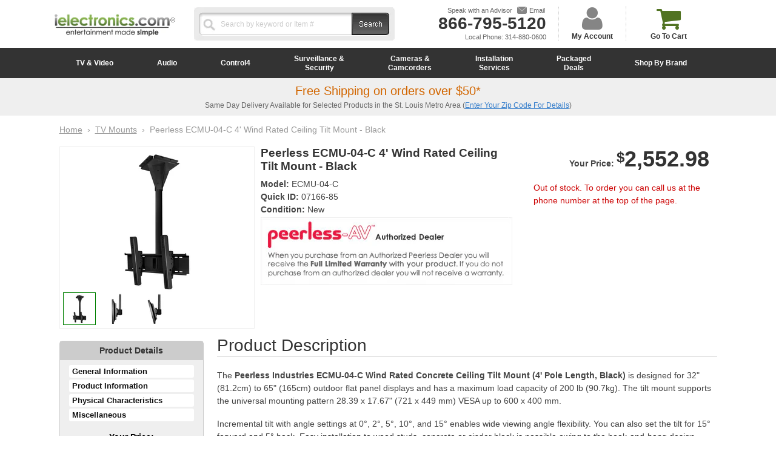

--- FILE ---
content_type: text/html; charset=utf-8
request_url: https://www.ielectronics.com/products/peerless-av-ecmu04c-peerless-4ft-wind-rated-ceiling-tilt-mount-black
body_size: 25573
content:
<!DOCTYPE html>
<!--[if lt IE 7 ]> <html lang="en" class="no-js ie6"> <![endif]-->
<!--[if IE 7 ]>    <html lang="en" class="no-js ie7"> <![endif]-->
<!--[if IE 8 ]>    <html lang="en" class="no-js ie8"> <![endif]-->
<!--[if (gt IE 9)|!(IE)]><!--> <html lang="en" class="no-js"> <!--<![endif]-->
<head>
  
  <meta charset="UTF-8" />
  <meta http-equiv="X-UA-Compatible" content="IE=edge,chrome=1" />
  <meta name="viewport" content="width=1150" />
  <meta name="google-site-verification" content="4PStvQ7tzxyKa3AGLrx_KbpSdtzf_1nAMlgoTqXnv5Y" />
  <meta name="msvalidate.01" content="00645874E74A49CE9900D84AB02C4BAD" />
  <meta name="robots" content="index,follow" />
  <meta name="geo.region" content="US-MO" />
  <meta name="geo.placename" content="Saint Louis" />
  <meta name="geo.position" content="38.607285;-90.333474" />
  <meta name="ICBM" content="38.607285, -90.333474" />
  <meta name="DC.title" content="Peerless ECMU-04-C 4&#39; Wind Rated Ceiling Tilt Mount - Black  | iElectronics.com" />
  
  <link rel="canonical" href="https://www.ielectronics.com/products/peerless-av-ecmu04c-peerless-4ft-wind-rated-ceiling-tilt-mount-black" />
  <link rel="alternate" hreflang="en-us" href="https://www.ielectronics.com/products/peerless-av-ecmu04c-peerless-4ft-wind-rated-ceiling-tilt-mount-black" />
  
  

  
      <meta name="description" content="The Peerless Industries ECMU-04-C Wind Rated Concrete Ceiling Tilt Mount (4&#39; Pole Length, Black) is designed for 32&quot; (81.2cm) to 65&quot; (165cm) outdoor fla..." />
  
  

      <meta property="og:site_name" content="iElectronics | Home Theater Made Simple" />

  
      <meta property="og:image" content="//www.ielectronics.com/cdn/shop/products/ECMU_black_Hi_2DRES_08f2077a-96bb-49ed-a1c6-6f6c292bc01b_compact.jpeg?v=1571438594" />
    

  
      <title>Peerless ECMU-04-C 4&#39; Wind Rated Ceiling Tilt Mount - Black  | iElectronics.com</title>
  
  
  
  
  
  <link rel="shortcut icon" href="//www.ielectronics.com/cdn/shop/t/2/assets/favicon.ico?v=11411504570339031181411750038" type="image/x-icon" />
  <link rel="apple-touch-icon" href="//www.ielectronics.com/cdn/shop/t/2/assets/apple-touch-icon.png?v=119452644505452409391411749977" />
  <link rel="apple-touch-icon" sizes="57x57" href="//www.ielectronics.com/cdn/shop/t/2/assets/apple-touch-icon-57x57.png?v=119452644505452409391411749982" />
  <link rel="apple-touch-icon" sizes="72x72" href="//www.ielectronics.com/cdn/shop/t/2/assets/apple-touch-icon-72x72.png?v=102424064938346955501411749989" />
  <link rel="apple-touch-icon" sizes="76x76" href="//www.ielectronics.com/cdn/shop/t/2/assets/apple-touch-icon-76x76.png?v=183968576359353269521411749995" />
  <link rel="apple-touch-icon" sizes="114x114" href="//www.ielectronics.com/cdn/shop/t/2/assets/apple-touch-icon-114x114.png?v=48486747922455719551411750001" />
  <link rel="apple-touch-icon" sizes="120x120" href="//www.ielectronics.com/cdn/shop/t/2/assets/apple-touch-icon-120x120.png?v=135413236370333713011411750009" />
  <link rel="apple-touch-icon" sizes="144x144" href="//www.ielectronics.com/cdn/shop/t/2/assets/apple-touch-icon-144x144.png?v=37136347413809989351411750016" />
  <link rel="apple-touch-icon" sizes="152x152" href="//www.ielectronics.com/cdn/shop/t/2/assets/apple-touch-icon-152x152.png?v=36321386017000198761411750022" />
  <link rel="stylesheet" type="text/css" href="//www.ielectronics.com/cdn/shop/t/2/assets/print.css?v=7473792832870231591395696543" media="print"/>
  <link rel="stylesheet" type="text/css" href="//www.ielectronics.com/cdn/shop/t/2/assets/style.css?v=132031805228191707891674755333"/>
  <link rel="stylesheet" href="https://maxcdn.bootstrapcdn.com/font-awesome/4.5.0/css/font-awesome.min.css">
  <!--[if IE]>
      <link rel="stylesheet" type="text/css" href="//www.ielectronics.com/cdn/shop/t/2/assets/style-ie.css?v=180948259089886790761381346318" media="screen and (min-device-width: 765px)"/>
  <![endif]--> 
  <link rel="publisher" href="https://www.google.com/+ielectronicscomStLouis"/>
  
  
  
  

  <link rel="stylesheet" type="text/css" href="//d2r7ualogzlf1u.cloudfront.net/autocomplete/autocomplete.css" />

  
  
  

  
  
  <script src="//ajax.googleapis.com/ajax/libs/jquery/1.10.2/jquery.min.js" type="text/javascript"></script>
  <script>window.jQuery || document.write('<script src="//cdn.shopify.com/s/files/1/0162/3906/t/2/assets/jquery-1.10.2.min.js?300232" type="text/javascript"><\/script>')</script>

  
  
  <script src="//ajax.googleapis.com/ajax/libs/jqueryui/1.10.3/jquery-ui.min.js" type="text/javascript"></script>
  <script>window.jQuery || document.write('<script src="//cdn.shopify.com/s/files/1/0162/3906/t/2/assets/jquery-ui-1.10.3.min.js?300232" type="text/javascript"><\/script>')</script>

  
  <script src="//www.ielectronics.com/cdn/shop/t/2/assets/theme.js?v=105328805590370126861483045938" type="text/javascript"></script>
  <script src="//www.ielectronics.com/cdn/shopifycloud/storefront/assets/themes_support/api.jquery-7ab1a3a4.js" type="text/javascript"></script>
  <script src="//www.ielectronics.com/cdn/shopifycloud/storefront/assets/themes_support/option_selection-b017cd28.js" type="text/javascript"></script>

  
  
      <script src="//www.ielectronics.com/cdn/shop/t/2/assets/product-page.js?v=50309067027288382821443217909" type="text/javascript"></script>
      <script src="//www.ielectronics.com/cdn/shop/t/2/assets/responsiveslides.min.js?v=47287583889467791611385420596" type="text/javascript"></script>
      
      
  


  
  
  
  <script>window.performance && window.performance.mark && window.performance.mark('shopify.content_for_header.start');</script><meta id="shopify-digital-wallet" name="shopify-digital-wallet" content="/1623906/digital_wallets/dialog">
<meta name="shopify-checkout-api-token" content="5f18cdcafca0b0e243098841eb452020">
<meta id="in-context-paypal-metadata" data-shop-id="1623906" data-venmo-supported="false" data-environment="production" data-locale="en_US" data-paypal-v4="true" data-currency="USD">
<link rel="alternate" type="application/json+oembed" href="https://www.ielectronics.com/products/peerless-av-ecmu04c-peerless-4ft-wind-rated-ceiling-tilt-mount-black.oembed">
<script async="async" src="/checkouts/internal/preloads.js?locale=en-US"></script>
<link rel="preconnect" href="https://shop.app" crossorigin="anonymous">
<script async="async" src="https://shop.app/checkouts/internal/preloads.js?locale=en-US&shop_id=1623906" crossorigin="anonymous"></script>
<script id="shopify-features" type="application/json">{"accessToken":"5f18cdcafca0b0e243098841eb452020","betas":["rich-media-storefront-analytics"],"domain":"www.ielectronics.com","predictiveSearch":true,"shopId":1623906,"locale":"en"}</script>
<script>var Shopify = Shopify || {};
Shopify.shop = "ielectronics-com-2.myshopify.com";
Shopify.locale = "en";
Shopify.currency = {"active":"USD","rate":"1.0"};
Shopify.country = "US";
Shopify.theme = {"name":"iElectronics 2022 Desktop","id":3100398,"schema_name":null,"schema_version":null,"theme_store_id":null,"role":"main"};
Shopify.theme.handle = "null";
Shopify.theme.style = {"id":null,"handle":null};
Shopify.cdnHost = "www.ielectronics.com/cdn";
Shopify.routes = Shopify.routes || {};
Shopify.routes.root = "/";</script>
<script type="module">!function(o){(o.Shopify=o.Shopify||{}).modules=!0}(window);</script>
<script>!function(o){function n(){var o=[];function n(){o.push(Array.prototype.slice.apply(arguments))}return n.q=o,n}var t=o.Shopify=o.Shopify||{};t.loadFeatures=n(),t.autoloadFeatures=n()}(window);</script>
<script>
  window.ShopifyPay = window.ShopifyPay || {};
  window.ShopifyPay.apiHost = "shop.app\/pay";
  window.ShopifyPay.redirectState = null;
</script>
<script id="shop-js-analytics" type="application/json">{"pageType":"product"}</script>
<script defer="defer" async type="module" src="//www.ielectronics.com/cdn/shopifycloud/shop-js/modules/v2/client.init-shop-cart-sync_DtuiiIyl.en.esm.js"></script>
<script defer="defer" async type="module" src="//www.ielectronics.com/cdn/shopifycloud/shop-js/modules/v2/chunk.common_CUHEfi5Q.esm.js"></script>
<script type="module">
  await import("//www.ielectronics.com/cdn/shopifycloud/shop-js/modules/v2/client.init-shop-cart-sync_DtuiiIyl.en.esm.js");
await import("//www.ielectronics.com/cdn/shopifycloud/shop-js/modules/v2/chunk.common_CUHEfi5Q.esm.js");

  window.Shopify.SignInWithShop?.initShopCartSync?.({"fedCMEnabled":true,"windoidEnabled":true});

</script>
<script>
  window.Shopify = window.Shopify || {};
  if (!window.Shopify.featureAssets) window.Shopify.featureAssets = {};
  window.Shopify.featureAssets['shop-js'] = {"shop-cart-sync":["modules/v2/client.shop-cart-sync_DFoTY42P.en.esm.js","modules/v2/chunk.common_CUHEfi5Q.esm.js"],"init-fed-cm":["modules/v2/client.init-fed-cm_D2UNy1i2.en.esm.js","modules/v2/chunk.common_CUHEfi5Q.esm.js"],"init-shop-email-lookup-coordinator":["modules/v2/client.init-shop-email-lookup-coordinator_BQEe2rDt.en.esm.js","modules/v2/chunk.common_CUHEfi5Q.esm.js"],"shop-cash-offers":["modules/v2/client.shop-cash-offers_3CTtReFF.en.esm.js","modules/v2/chunk.common_CUHEfi5Q.esm.js","modules/v2/chunk.modal_BewljZkx.esm.js"],"shop-button":["modules/v2/client.shop-button_C6oxCjDL.en.esm.js","modules/v2/chunk.common_CUHEfi5Q.esm.js"],"init-windoid":["modules/v2/client.init-windoid_5pix8xhK.en.esm.js","modules/v2/chunk.common_CUHEfi5Q.esm.js"],"avatar":["modules/v2/client.avatar_BTnouDA3.en.esm.js"],"init-shop-cart-sync":["modules/v2/client.init-shop-cart-sync_DtuiiIyl.en.esm.js","modules/v2/chunk.common_CUHEfi5Q.esm.js"],"shop-toast-manager":["modules/v2/client.shop-toast-manager_BYv_8cH1.en.esm.js","modules/v2/chunk.common_CUHEfi5Q.esm.js"],"pay-button":["modules/v2/client.pay-button_FnF9EIkY.en.esm.js","modules/v2/chunk.common_CUHEfi5Q.esm.js"],"shop-login-button":["modules/v2/client.shop-login-button_CH1KUpOf.en.esm.js","modules/v2/chunk.common_CUHEfi5Q.esm.js","modules/v2/chunk.modal_BewljZkx.esm.js"],"init-customer-accounts-sign-up":["modules/v2/client.init-customer-accounts-sign-up_aj7QGgYS.en.esm.js","modules/v2/client.shop-login-button_CH1KUpOf.en.esm.js","modules/v2/chunk.common_CUHEfi5Q.esm.js","modules/v2/chunk.modal_BewljZkx.esm.js"],"init-shop-for-new-customer-accounts":["modules/v2/client.init-shop-for-new-customer-accounts_NbnYRf_7.en.esm.js","modules/v2/client.shop-login-button_CH1KUpOf.en.esm.js","modules/v2/chunk.common_CUHEfi5Q.esm.js","modules/v2/chunk.modal_BewljZkx.esm.js"],"init-customer-accounts":["modules/v2/client.init-customer-accounts_ppedhqCH.en.esm.js","modules/v2/client.shop-login-button_CH1KUpOf.en.esm.js","modules/v2/chunk.common_CUHEfi5Q.esm.js","modules/v2/chunk.modal_BewljZkx.esm.js"],"shop-follow-button":["modules/v2/client.shop-follow-button_CMIBBa6u.en.esm.js","modules/v2/chunk.common_CUHEfi5Q.esm.js","modules/v2/chunk.modal_BewljZkx.esm.js"],"lead-capture":["modules/v2/client.lead-capture_But0hIyf.en.esm.js","modules/v2/chunk.common_CUHEfi5Q.esm.js","modules/v2/chunk.modal_BewljZkx.esm.js"],"checkout-modal":["modules/v2/client.checkout-modal_BBxc70dQ.en.esm.js","modules/v2/chunk.common_CUHEfi5Q.esm.js","modules/v2/chunk.modal_BewljZkx.esm.js"],"shop-login":["modules/v2/client.shop-login_hM3Q17Kl.en.esm.js","modules/v2/chunk.common_CUHEfi5Q.esm.js","modules/v2/chunk.modal_BewljZkx.esm.js"],"payment-terms":["modules/v2/client.payment-terms_CAtGlQYS.en.esm.js","modules/v2/chunk.common_CUHEfi5Q.esm.js","modules/v2/chunk.modal_BewljZkx.esm.js"]};
</script>
<script id="__st">var __st={"a":1623906,"offset":-21600,"reqid":"af17a02e-44cb-423b-819c-a66d8b0138b9-1767670334","pageurl":"www.ielectronics.com\/products\/peerless-av-ecmu04c-peerless-4ft-wind-rated-ceiling-tilt-mount-black","u":"05eff6b36499","p":"product","rtyp":"product","rid":180716685};</script>
<script>window.ShopifyPaypalV4VisibilityTracking = true;</script>
<script id="captcha-bootstrap">!function(){'use strict';const t='contact',e='account',n='new_comment',o=[[t,t],['blogs',n],['comments',n],[t,'customer']],c=[[e,'customer_login'],[e,'guest_login'],[e,'recover_customer_password'],[e,'create_customer']],r=t=>t.map((([t,e])=>`form[action*='/${t}']:not([data-nocaptcha='true']) input[name='form_type'][value='${e}']`)).join(','),a=t=>()=>t?[...document.querySelectorAll(t)].map((t=>t.form)):[];function s(){const t=[...o],e=r(t);return a(e)}const i='password',u='form_key',d=['recaptcha-v3-token','g-recaptcha-response','h-captcha-response',i],f=()=>{try{return window.sessionStorage}catch{return}},m='__shopify_v',_=t=>t.elements[u];function p(t,e,n=!1){try{const o=window.sessionStorage,c=JSON.parse(o.getItem(e)),{data:r}=function(t){const{data:e,action:n}=t;return t[m]||n?{data:e,action:n}:{data:t,action:n}}(c);for(const[e,n]of Object.entries(r))t.elements[e]&&(t.elements[e].value=n);n&&o.removeItem(e)}catch(o){console.error('form repopulation failed',{error:o})}}const l='form_type',E='cptcha';function T(t){t.dataset[E]=!0}const w=window,h=w.document,L='Shopify',v='ce_forms',y='captcha';let A=!1;((t,e)=>{const n=(g='f06e6c50-85a8-45c8-87d0-21a2b65856fe',I='https://cdn.shopify.com/shopifycloud/storefront-forms-hcaptcha/ce_storefront_forms_captcha_hcaptcha.v1.5.2.iife.js',D={infoText:'Protected by hCaptcha',privacyText:'Privacy',termsText:'Terms'},(t,e,n)=>{const o=w[L][v],c=o.bindForm;if(c)return c(t,g,e,D).then(n);var r;o.q.push([[t,g,e,D],n]),r=I,A||(h.body.append(Object.assign(h.createElement('script'),{id:'captcha-provider',async:!0,src:r})),A=!0)});var g,I,D;w[L]=w[L]||{},w[L][v]=w[L][v]||{},w[L][v].q=[],w[L][y]=w[L][y]||{},w[L][y].protect=function(t,e){n(t,void 0,e),T(t)},Object.freeze(w[L][y]),function(t,e,n,w,h,L){const[v,y,A,g]=function(t,e,n){const i=e?o:[],u=t?c:[],d=[...i,...u],f=r(d),m=r(i),_=r(d.filter((([t,e])=>n.includes(e))));return[a(f),a(m),a(_),s()]}(w,h,L),I=t=>{const e=t.target;return e instanceof HTMLFormElement?e:e&&e.form},D=t=>v().includes(t);t.addEventListener('submit',(t=>{const e=I(t);if(!e)return;const n=D(e)&&!e.dataset.hcaptchaBound&&!e.dataset.recaptchaBound,o=_(e),c=g().includes(e)&&(!o||!o.value);(n||c)&&t.preventDefault(),c&&!n&&(function(t){try{if(!f())return;!function(t){const e=f();if(!e)return;const n=_(t);if(!n)return;const o=n.value;o&&e.removeItem(o)}(t);const e=Array.from(Array(32),(()=>Math.random().toString(36)[2])).join('');!function(t,e){_(t)||t.append(Object.assign(document.createElement('input'),{type:'hidden',name:u})),t.elements[u].value=e}(t,e),function(t,e){const n=f();if(!n)return;const o=[...t.querySelectorAll(`input[type='${i}']`)].map((({name:t})=>t)),c=[...d,...o],r={};for(const[a,s]of new FormData(t).entries())c.includes(a)||(r[a]=s);n.setItem(e,JSON.stringify({[m]:1,action:t.action,data:r}))}(t,e)}catch(e){console.error('failed to persist form',e)}}(e),e.submit())}));const S=(t,e)=>{t&&!t.dataset[E]&&(n(t,e.some((e=>e===t))),T(t))};for(const o of['focusin','change'])t.addEventListener(o,(t=>{const e=I(t);D(e)&&S(e,y())}));const B=e.get('form_key'),M=e.get(l),P=B&&M;t.addEventListener('DOMContentLoaded',(()=>{const t=y();if(P)for(const e of t)e.elements[l].value===M&&p(e,B);[...new Set([...A(),...v().filter((t=>'true'===t.dataset.shopifyCaptcha))])].forEach((e=>S(e,t)))}))}(h,new URLSearchParams(w.location.search),n,t,e,['guest_login'])})(!0,!0)}();</script>
<script integrity="sha256-4kQ18oKyAcykRKYeNunJcIwy7WH5gtpwJnB7kiuLZ1E=" data-source-attribution="shopify.loadfeatures" defer="defer" src="//www.ielectronics.com/cdn/shopifycloud/storefront/assets/storefront/load_feature-a0a9edcb.js" crossorigin="anonymous"></script>
<script crossorigin="anonymous" defer="defer" src="//www.ielectronics.com/cdn/shopifycloud/storefront/assets/shopify_pay/storefront-65b4c6d7.js?v=20250812"></script>
<script data-source-attribution="shopify.dynamic_checkout.dynamic.init">var Shopify=Shopify||{};Shopify.PaymentButton=Shopify.PaymentButton||{isStorefrontPortableWallets:!0,init:function(){window.Shopify.PaymentButton.init=function(){};var t=document.createElement("script");t.src="https://www.ielectronics.com/cdn/shopifycloud/portable-wallets/latest/portable-wallets.en.js",t.type="module",document.head.appendChild(t)}};
</script>
<script data-source-attribution="shopify.dynamic_checkout.buyer_consent">
  function portableWalletsHideBuyerConsent(e){var t=document.getElementById("shopify-buyer-consent"),n=document.getElementById("shopify-subscription-policy-button");t&&n&&(t.classList.add("hidden"),t.setAttribute("aria-hidden","true"),n.removeEventListener("click",e))}function portableWalletsShowBuyerConsent(e){var t=document.getElementById("shopify-buyer-consent"),n=document.getElementById("shopify-subscription-policy-button");t&&n&&(t.classList.remove("hidden"),t.removeAttribute("aria-hidden"),n.addEventListener("click",e))}window.Shopify?.PaymentButton&&(window.Shopify.PaymentButton.hideBuyerConsent=portableWalletsHideBuyerConsent,window.Shopify.PaymentButton.showBuyerConsent=portableWalletsShowBuyerConsent);
</script>
<script data-source-attribution="shopify.dynamic_checkout.cart.bootstrap">document.addEventListener("DOMContentLoaded",(function(){function t(){return document.querySelector("shopify-accelerated-checkout-cart, shopify-accelerated-checkout")}if(t())Shopify.PaymentButton.init();else{new MutationObserver((function(e,n){t()&&(Shopify.PaymentButton.init(),n.disconnect())})).observe(document.body,{childList:!0,subtree:!0})}}));
</script>
<link id="shopify-accelerated-checkout-styles" rel="stylesheet" media="screen" href="https://www.ielectronics.com/cdn/shopifycloud/portable-wallets/latest/accelerated-checkout-backwards-compat.css" crossorigin="anonymous">
<style id="shopify-accelerated-checkout-cart">
        #shopify-buyer-consent {
  margin-top: 1em;
  display: inline-block;
  width: 100%;
}

#shopify-buyer-consent.hidden {
  display: none;
}

#shopify-subscription-policy-button {
  background: none;
  border: none;
  padding: 0;
  text-decoration: underline;
  font-size: inherit;
  cursor: pointer;
}

#shopify-subscription-policy-button::before {
  box-shadow: none;
}

      </style>

<script>window.performance && window.performance.mark && window.performance.mark('shopify.content_for_header.end');</script> 
 
  

  
  
  
  <script type="text/javascript">

    // global variables that need to be around for inline scripts to work
    var $currentVariantID = 0;
    var $currentProdID = '';
	var $currentSKU = '';
    var $uniqueProductID = 0;
    var $descriptionAnchors = [];
    var $isMobile = false;
    var $isadw = false;
    var $isseo = false;
    var $salesID = 0;
    var $hasDiscount = 0;
    var $discountPopupTimeout = 500;
    var $globalPageID = '';
    var $isTest = (window.location.href.indexOf("test=1")>=0);

    // check the source of this visit
    $isadw = (window.location.href.indexOf("cc=adwords")>=0);
    $isseo = ((document.referrer!=null)&&(document.referrer!='')&&(document.referrer.indexOf("//www.ielectronics.com/")!=0));
    if ($isadw==true) setCookie("_ielsrc","adw",5);
    if ($isseo==true) setCookie("_ielsrc","seo",5);
    if (($isadw!=true)&&($isseo!=true)) {
      var _ielsrc = getCookie("_ielsrc");
      $isadw = ((_ielsrc!=null)&&(_ielsrc=="adw"));
      $isseo = ((_ielsrc!=null)&&(_ielsrc=="seo"));
    }
    
    // scroll to a certain id
    function scrollToId(id){
        $('html,body').animate({scrollTop:$('#'+id).offset().top-20},'slow');
    }

    // run a function only when an object is available
    // used to prevent IE from failing when scripts are loaded too late
    function runWhenAvailable(selectorName,functionName,functionToExec) {
        var elem = $(selectorName);	
        if (elem.length) {
            // well, the element is available
            var func = elem[functionName];
            if ((elem.length)&&($.isFunction(func))) {
                // and the function is available too... callback
                functionToExec(elem);
            } else {
                // no luck: function does not exist yet
                setTimeout(function(){runWhenAvailable(selectorName,functionName,functionToExec);},500);
            }
        } else {
            // no luck: element not available yet
            setTimeout(function(){runWhenAvailable(selectorName,functionName,functionToExec);},500);
        }
    }

    // functions that just need main document and the DOM loaded before they can execute
    $(document).ready(function () {

      
        $('div[containerType="toplist"]').each(function () {
            var listName = $(this).attr("listName");
            var maxItems = $(this).attr("maxItems");
            var options = $(this).attr("options");
            retrieveList($(this), listName, maxItems, options, 1);
        });

        $('.product-tags li').each(function() {
            var href = jQuery(this).find('a').attr('href');
            if (href === window.location.pathname)
                jQuery(this).addClass('current');
        });

        $("#mc-embedded-subscribe").click(function() {
            var ema = $("#ema1").val();
            return doRegister(ema);
        });

        $("#mc-embedded-subscribe-2").click(function() {
            var ema = $("#ema2").val();
            return doRegister(ema);
        });
        
        // tabs
        $('ul.tabNav').each(function(){
            var $active, $content, $links = $(this).find('a');
            $active = $links.first().addClass('active');
            $content = $($active.attr('href'));
            $links.not(':first').each(function () {
                $($(this).attr('href')).hide();
            });
            $(this).on('click', 'a', function(e){
                $active.removeClass('active');
                $content.hide();
        
                $active = $(this);
                $content = $($(this).attr('href'));
        
                $active.addClass('active');
                $content.show();
        
                return false;
            });
        });
        
        // tab click
        if (navigator.userAgent.match(/(iPod|iPhone|iPad)/)) {
           $(".dropdown .sub").click(function () {
                $(this).siblings(".holder").eq(0).toggle();
           });
        } else {
           $(".dropdown .sub").hover(function () {
                $("#menu .holder").show();
           });
          
        }

    	$('#modal-caller-close').click(function() { 
            $.unblockUI(); 
            return false; 
    	});
      
        $("#tabs").tabs({
        select: function(event, ui) {
            $(ui.panel).animate({opacity:0.1});
        },
        show: function(event, ui) {
            $(ui.panel).animate({opacity:1.0},1000);
        }
	});
    
    });

    // functions that must be executed only when the entire page is done (not only DOM ready)
    $(window).load(function () {

        // make all anchors (A) with class "modal-caller" start a blockUI modal with whatever DIV name they have in their HREF
        var modalCallers = $('.modal-caller');
        if (modalCallers.length) {
            // find the div to call and bind it to the click event for each anchor
            modalCallers.each(function(){
                var modalCaller = $(this);
                var modalCallerID = modalCaller.attr('id');
                if ((modalCallerID==null)||(modalCallerID=='undefined')||(modalCallerID=='')) {
                    modalCallerID = 'mc-'+(new Date()).getTime();  
                    modalCaller.attr('id',modalCallerID); // we must have an ID  
                }
                var divID = modalCaller.attr('href');
                if ((divID!=null)&&(divID!='undefined')&&(divID!='')) {
                    //alert( 'SENT id='+modalCallerID + '\n\rhtml='+modalCaller.html() + '\n\rtag='+modalCaller.get(0).tagName );
                    runWhenAvailable('#'+modalCallerID,'makeModal',function(caller){
                        //alert( 'AVAIL id='+caller.attr('id') + '\n\rhtml='+caller.html() + '\n\rtag='+caller.get(0).tagName );
                        caller.makeModal($(divID));
                    }); 
                }
            }); 
        }

    });    

  </script>


<link href="https://monorail-edge.shopifysvc.com" rel="dns-prefetch">
<script>(function(){if ("sendBeacon" in navigator && "performance" in window) {try {var session_token_from_headers = performance.getEntriesByType('navigation')[0].serverTiming.find(x => x.name == '_s').description;} catch {var session_token_from_headers = undefined;}var session_cookie_matches = document.cookie.match(/_shopify_s=([^;]*)/);var session_token_from_cookie = session_cookie_matches && session_cookie_matches.length === 2 ? session_cookie_matches[1] : "";var session_token = session_token_from_headers || session_token_from_cookie || "";function handle_abandonment_event(e) {var entries = performance.getEntries().filter(function(entry) {return /monorail-edge.shopifysvc.com/.test(entry.name);});if (!window.abandonment_tracked && entries.length === 0) {window.abandonment_tracked = true;var currentMs = Date.now();var navigation_start = performance.timing.navigationStart;var payload = {shop_id: 1623906,url: window.location.href,navigation_start,duration: currentMs - navigation_start,session_token,page_type: "product"};window.navigator.sendBeacon("https://monorail-edge.shopifysvc.com/v1/produce", JSON.stringify({schema_id: "online_store_buyer_site_abandonment/1.1",payload: payload,metadata: {event_created_at_ms: currentMs,event_sent_at_ms: currentMs}}));}}window.addEventListener('pagehide', handle_abandonment_event);}}());</script>
<script id="web-pixels-manager-setup">(function e(e,d,r,n,o){if(void 0===o&&(o={}),!Boolean(null===(a=null===(i=window.Shopify)||void 0===i?void 0:i.analytics)||void 0===a?void 0:a.replayQueue)){var i,a;window.Shopify=window.Shopify||{};var t=window.Shopify;t.analytics=t.analytics||{};var s=t.analytics;s.replayQueue=[],s.publish=function(e,d,r){return s.replayQueue.push([e,d,r]),!0};try{self.performance.mark("wpm:start")}catch(e){}var l=function(){var e={modern:/Edge?\/(1{2}[4-9]|1[2-9]\d|[2-9]\d{2}|\d{4,})\.\d+(\.\d+|)|Firefox\/(1{2}[4-9]|1[2-9]\d|[2-9]\d{2}|\d{4,})\.\d+(\.\d+|)|Chrom(ium|e)\/(9{2}|\d{3,})\.\d+(\.\d+|)|(Maci|X1{2}).+ Version\/(15\.\d+|(1[6-9]|[2-9]\d|\d{3,})\.\d+)([,.]\d+|)( \(\w+\)|)( Mobile\/\w+|) Safari\/|Chrome.+OPR\/(9{2}|\d{3,})\.\d+\.\d+|(CPU[ +]OS|iPhone[ +]OS|CPU[ +]iPhone|CPU IPhone OS|CPU iPad OS)[ +]+(15[._]\d+|(1[6-9]|[2-9]\d|\d{3,})[._]\d+)([._]\d+|)|Android:?[ /-](13[3-9]|1[4-9]\d|[2-9]\d{2}|\d{4,})(\.\d+|)(\.\d+|)|Android.+Firefox\/(13[5-9]|1[4-9]\d|[2-9]\d{2}|\d{4,})\.\d+(\.\d+|)|Android.+Chrom(ium|e)\/(13[3-9]|1[4-9]\d|[2-9]\d{2}|\d{4,})\.\d+(\.\d+|)|SamsungBrowser\/([2-9]\d|\d{3,})\.\d+/,legacy:/Edge?\/(1[6-9]|[2-9]\d|\d{3,})\.\d+(\.\d+|)|Firefox\/(5[4-9]|[6-9]\d|\d{3,})\.\d+(\.\d+|)|Chrom(ium|e)\/(5[1-9]|[6-9]\d|\d{3,})\.\d+(\.\d+|)([\d.]+$|.*Safari\/(?![\d.]+ Edge\/[\d.]+$))|(Maci|X1{2}).+ Version\/(10\.\d+|(1[1-9]|[2-9]\d|\d{3,})\.\d+)([,.]\d+|)( \(\w+\)|)( Mobile\/\w+|) Safari\/|Chrome.+OPR\/(3[89]|[4-9]\d|\d{3,})\.\d+\.\d+|(CPU[ +]OS|iPhone[ +]OS|CPU[ +]iPhone|CPU IPhone OS|CPU iPad OS)[ +]+(10[._]\d+|(1[1-9]|[2-9]\d|\d{3,})[._]\d+)([._]\d+|)|Android:?[ /-](13[3-9]|1[4-9]\d|[2-9]\d{2}|\d{4,})(\.\d+|)(\.\d+|)|Mobile Safari.+OPR\/([89]\d|\d{3,})\.\d+\.\d+|Android.+Firefox\/(13[5-9]|1[4-9]\d|[2-9]\d{2}|\d{4,})\.\d+(\.\d+|)|Android.+Chrom(ium|e)\/(13[3-9]|1[4-9]\d|[2-9]\d{2}|\d{4,})\.\d+(\.\d+|)|Android.+(UC? ?Browser|UCWEB|U3)[ /]?(15\.([5-9]|\d{2,})|(1[6-9]|[2-9]\d|\d{3,})\.\d+)\.\d+|SamsungBrowser\/(5\.\d+|([6-9]|\d{2,})\.\d+)|Android.+MQ{2}Browser\/(14(\.(9|\d{2,})|)|(1[5-9]|[2-9]\d|\d{3,})(\.\d+|))(\.\d+|)|K[Aa][Ii]OS\/(3\.\d+|([4-9]|\d{2,})\.\d+)(\.\d+|)/},d=e.modern,r=e.legacy,n=navigator.userAgent;return n.match(d)?"modern":n.match(r)?"legacy":"unknown"}(),u="modern"===l?"modern":"legacy",c=(null!=n?n:{modern:"",legacy:""})[u],f=function(e){return[e.baseUrl,"/wpm","/b",e.hashVersion,"modern"===e.buildTarget?"m":"l",".js"].join("")}({baseUrl:d,hashVersion:r,buildTarget:u}),m=function(e){var d=e.version,r=e.bundleTarget,n=e.surface,o=e.pageUrl,i=e.monorailEndpoint;return{emit:function(e){var a=e.status,t=e.errorMsg,s=(new Date).getTime(),l=JSON.stringify({metadata:{event_sent_at_ms:s},events:[{schema_id:"web_pixels_manager_load/3.1",payload:{version:d,bundle_target:r,page_url:o,status:a,surface:n,error_msg:t},metadata:{event_created_at_ms:s}}]});if(!i)return console&&console.warn&&console.warn("[Web Pixels Manager] No Monorail endpoint provided, skipping logging."),!1;try{return self.navigator.sendBeacon.bind(self.navigator)(i,l)}catch(e){}var u=new XMLHttpRequest;try{return u.open("POST",i,!0),u.setRequestHeader("Content-Type","text/plain"),u.send(l),!0}catch(e){return console&&console.warn&&console.warn("[Web Pixels Manager] Got an unhandled error while logging to Monorail."),!1}}}}({version:r,bundleTarget:l,surface:e.surface,pageUrl:self.location.href,monorailEndpoint:e.monorailEndpoint});try{o.browserTarget=l,function(e){var d=e.src,r=e.async,n=void 0===r||r,o=e.onload,i=e.onerror,a=e.sri,t=e.scriptDataAttributes,s=void 0===t?{}:t,l=document.createElement("script"),u=document.querySelector("head"),c=document.querySelector("body");if(l.async=n,l.src=d,a&&(l.integrity=a,l.crossOrigin="anonymous"),s)for(var f in s)if(Object.prototype.hasOwnProperty.call(s,f))try{l.dataset[f]=s[f]}catch(e){}if(o&&l.addEventListener("load",o),i&&l.addEventListener("error",i),u)u.appendChild(l);else{if(!c)throw new Error("Did not find a head or body element to append the script");c.appendChild(l)}}({src:f,async:!0,onload:function(){if(!function(){var e,d;return Boolean(null===(d=null===(e=window.Shopify)||void 0===e?void 0:e.analytics)||void 0===d?void 0:d.initialized)}()){var d=window.webPixelsManager.init(e)||void 0;if(d){var r=window.Shopify.analytics;r.replayQueue.forEach((function(e){var r=e[0],n=e[1],o=e[2];d.publishCustomEvent(r,n,o)})),r.replayQueue=[],r.publish=d.publishCustomEvent,r.visitor=d.visitor,r.initialized=!0}}},onerror:function(){return m.emit({status:"failed",errorMsg:"".concat(f," has failed to load")})},sri:function(e){var d=/^sha384-[A-Za-z0-9+/=]+$/;return"string"==typeof e&&d.test(e)}(c)?c:"",scriptDataAttributes:o}),m.emit({status:"loading"})}catch(e){m.emit({status:"failed",errorMsg:(null==e?void 0:e.message)||"Unknown error"})}}})({shopId: 1623906,storefrontBaseUrl: "https://www.ielectronics.com",extensionsBaseUrl: "https://extensions.shopifycdn.com/cdn/shopifycloud/web-pixels-manager",monorailEndpoint: "https://monorail-edge.shopifysvc.com/unstable/produce_batch",surface: "storefront-renderer",enabledBetaFlags: ["2dca8a86","a0d5f9d2"],webPixelsConfigList: [{"id":"85262525","eventPayloadVersion":"v1","runtimeContext":"LAX","scriptVersion":"1","type":"CUSTOM","privacyPurposes":["ANALYTICS"],"name":"Google Analytics tag (migrated)"},{"id":"shopify-app-pixel","configuration":"{}","eventPayloadVersion":"v1","runtimeContext":"STRICT","scriptVersion":"0450","apiClientId":"shopify-pixel","type":"APP","privacyPurposes":["ANALYTICS","MARKETING"]},{"id":"shopify-custom-pixel","eventPayloadVersion":"v1","runtimeContext":"LAX","scriptVersion":"0450","apiClientId":"shopify-pixel","type":"CUSTOM","privacyPurposes":["ANALYTICS","MARKETING"]}],isMerchantRequest: false,initData: {"shop":{"name":"iElectronics | Home Theater Made Simple","paymentSettings":{"currencyCode":"USD"},"myshopifyDomain":"ielectronics-com-2.myshopify.com","countryCode":"US","storefrontUrl":"https:\/\/www.ielectronics.com"},"customer":null,"cart":null,"checkout":null,"productVariants":[{"price":{"amount":2552.98,"currencyCode":"USD"},"product":{"title":"Peerless ECMU-04-C 4' Wind Rated Ceiling Tilt Mount - Black","vendor":"Peerless-AV","id":"180716685","untranslatedTitle":"Peerless ECMU-04-C 4' Wind Rated Ceiling Tilt Mount - Black","url":"\/products\/peerless-av-ecmu04c-peerless-4ft-wind-rated-ceiling-tilt-mount-black","type":"Mounting Kits"},"id":"42130176114877","image":{"src":"\/\/www.ielectronics.com\/cdn\/shop\/products\/ECMU_black_Hi_2DRES_08f2077a-96bb-49ed-a1c6-6f6c292bc01b.jpeg?v=1571438594"},"sku":"ECMU-04-C","title":"Default","untranslatedTitle":"Default"}],"purchasingCompany":null},},"https://www.ielectronics.com/cdn","cd383123w9549d7e6pcdbda493m4fa997b6",{"modern":"","legacy":""},{"shopId":"1623906","storefrontBaseUrl":"https:\/\/www.ielectronics.com","extensionBaseUrl":"https:\/\/extensions.shopifycdn.com\/cdn\/shopifycloud\/web-pixels-manager","surface":"storefront-renderer","enabledBetaFlags":"[\"2dca8a86\", \"a0d5f9d2\"]","isMerchantRequest":"false","hashVersion":"cd383123w9549d7e6pcdbda493m4fa997b6","publish":"custom","events":"[[\"page_viewed\",{}],[\"product_viewed\",{\"productVariant\":{\"price\":{\"amount\":2552.98,\"currencyCode\":\"USD\"},\"product\":{\"title\":\"Peerless ECMU-04-C 4' Wind Rated Ceiling Tilt Mount - Black\",\"vendor\":\"Peerless-AV\",\"id\":\"180716685\",\"untranslatedTitle\":\"Peerless ECMU-04-C 4' Wind Rated Ceiling Tilt Mount - Black\",\"url\":\"\/products\/peerless-av-ecmu04c-peerless-4ft-wind-rated-ceiling-tilt-mount-black\",\"type\":\"Mounting Kits\"},\"id\":\"42130176114877\",\"image\":{\"src\":\"\/\/www.ielectronics.com\/cdn\/shop\/products\/ECMU_black_Hi_2DRES_08f2077a-96bb-49ed-a1c6-6f6c292bc01b.jpeg?v=1571438594\"},\"sku\":\"ECMU-04-C\",\"title\":\"Default\",\"untranslatedTitle\":\"Default\"}}]]"});</script><script>
  window.ShopifyAnalytics = window.ShopifyAnalytics || {};
  window.ShopifyAnalytics.meta = window.ShopifyAnalytics.meta || {};
  window.ShopifyAnalytics.meta.currency = 'USD';
  var meta = {"product":{"id":180716685,"gid":"gid:\/\/shopify\/Product\/180716685","vendor":"Peerless-AV","type":"Mounting Kits","handle":"peerless-av-ecmu04c-peerless-4ft-wind-rated-ceiling-tilt-mount-black","variants":[{"id":42130176114877,"price":255298,"name":"Peerless ECMU-04-C 4' Wind Rated Ceiling Tilt Mount - Black","public_title":null,"sku":"ECMU-04-C"}],"remote":false},"page":{"pageType":"product","resourceType":"product","resourceId":180716685,"requestId":"af17a02e-44cb-423b-819c-a66d8b0138b9-1767670334"}};
  for (var attr in meta) {
    window.ShopifyAnalytics.meta[attr] = meta[attr];
  }
</script>
<script class="analytics">
  (function () {
    var customDocumentWrite = function(content) {
      var jquery = null;

      if (window.jQuery) {
        jquery = window.jQuery;
      } else if (window.Checkout && window.Checkout.$) {
        jquery = window.Checkout.$;
      }

      if (jquery) {
        jquery('body').append(content);
      }
    };

    var hasLoggedConversion = function(token) {
      if (token) {
        return document.cookie.indexOf('loggedConversion=' + token) !== -1;
      }
      return false;
    }

    var setCookieIfConversion = function(token) {
      if (token) {
        var twoMonthsFromNow = new Date(Date.now());
        twoMonthsFromNow.setMonth(twoMonthsFromNow.getMonth() + 2);

        document.cookie = 'loggedConversion=' + token + '; expires=' + twoMonthsFromNow;
      }
    }

    var trekkie = window.ShopifyAnalytics.lib = window.trekkie = window.trekkie || [];
    if (trekkie.integrations) {
      return;
    }
    trekkie.methods = [
      'identify',
      'page',
      'ready',
      'track',
      'trackForm',
      'trackLink'
    ];
    trekkie.factory = function(method) {
      return function() {
        var args = Array.prototype.slice.call(arguments);
        args.unshift(method);
        trekkie.push(args);
        return trekkie;
      };
    };
    for (var i = 0; i < trekkie.methods.length; i++) {
      var key = trekkie.methods[i];
      trekkie[key] = trekkie.factory(key);
    }
    trekkie.load = function(config) {
      trekkie.config = config || {};
      trekkie.config.initialDocumentCookie = document.cookie;
      var first = document.getElementsByTagName('script')[0];
      var script = document.createElement('script');
      script.type = 'text/javascript';
      script.onerror = function(e) {
        var scriptFallback = document.createElement('script');
        scriptFallback.type = 'text/javascript';
        scriptFallback.onerror = function(error) {
                var Monorail = {
      produce: function produce(monorailDomain, schemaId, payload) {
        var currentMs = new Date().getTime();
        var event = {
          schema_id: schemaId,
          payload: payload,
          metadata: {
            event_created_at_ms: currentMs,
            event_sent_at_ms: currentMs
          }
        };
        return Monorail.sendRequest("https://" + monorailDomain + "/v1/produce", JSON.stringify(event));
      },
      sendRequest: function sendRequest(endpointUrl, payload) {
        // Try the sendBeacon API
        if (window && window.navigator && typeof window.navigator.sendBeacon === 'function' && typeof window.Blob === 'function' && !Monorail.isIos12()) {
          var blobData = new window.Blob([payload], {
            type: 'text/plain'
          });

          if (window.navigator.sendBeacon(endpointUrl, blobData)) {
            return true;
          } // sendBeacon was not successful

        } // XHR beacon

        var xhr = new XMLHttpRequest();

        try {
          xhr.open('POST', endpointUrl);
          xhr.setRequestHeader('Content-Type', 'text/plain');
          xhr.send(payload);
        } catch (e) {
          console.log(e);
        }

        return false;
      },
      isIos12: function isIos12() {
        return window.navigator.userAgent.lastIndexOf('iPhone; CPU iPhone OS 12_') !== -1 || window.navigator.userAgent.lastIndexOf('iPad; CPU OS 12_') !== -1;
      }
    };
    Monorail.produce('monorail-edge.shopifysvc.com',
      'trekkie_storefront_load_errors/1.1',
      {shop_id: 1623906,
      theme_id: 3100398,
      app_name: "storefront",
      context_url: window.location.href,
      source_url: "//www.ielectronics.com/cdn/s/trekkie.storefront.8f32c7f0b513e73f3235c26245676203e1209161.min.js"});

        };
        scriptFallback.async = true;
        scriptFallback.src = '//www.ielectronics.com/cdn/s/trekkie.storefront.8f32c7f0b513e73f3235c26245676203e1209161.min.js';
        first.parentNode.insertBefore(scriptFallback, first);
      };
      script.async = true;
      script.src = '//www.ielectronics.com/cdn/s/trekkie.storefront.8f32c7f0b513e73f3235c26245676203e1209161.min.js';
      first.parentNode.insertBefore(script, first);
    };
    trekkie.load(
      {"Trekkie":{"appName":"storefront","development":false,"defaultAttributes":{"shopId":1623906,"isMerchantRequest":null,"themeId":3100398,"themeCityHash":"2001735523725902963","contentLanguage":"en","currency":"USD","eventMetadataId":"7dcc0504-5cfe-4b3c-ba2d-9b7821cec484"},"isServerSideCookieWritingEnabled":true,"monorailRegion":"shop_domain","enabledBetaFlags":["65f19447"]},"Session Attribution":{},"S2S":{"facebookCapiEnabled":false,"source":"trekkie-storefront-renderer","apiClientId":580111}}
    );

    var loaded = false;
    trekkie.ready(function() {
      if (loaded) return;
      loaded = true;

      window.ShopifyAnalytics.lib = window.trekkie;

      var originalDocumentWrite = document.write;
      document.write = customDocumentWrite;
      try { window.ShopifyAnalytics.merchantGoogleAnalytics.call(this); } catch(error) {};
      document.write = originalDocumentWrite;

      window.ShopifyAnalytics.lib.page(null,{"pageType":"product","resourceType":"product","resourceId":180716685,"requestId":"af17a02e-44cb-423b-819c-a66d8b0138b9-1767670334","shopifyEmitted":true});

      var match = window.location.pathname.match(/checkouts\/(.+)\/(thank_you|post_purchase)/)
      var token = match? match[1]: undefined;
      if (!hasLoggedConversion(token)) {
        setCookieIfConversion(token);
        window.ShopifyAnalytics.lib.track("Viewed Product",{"currency":"USD","variantId":42130176114877,"productId":180716685,"productGid":"gid:\/\/shopify\/Product\/180716685","name":"Peerless ECMU-04-C 4' Wind Rated Ceiling Tilt Mount - Black","price":"2552.98","sku":"ECMU-04-C","brand":"Peerless-AV","variant":null,"category":"Mounting Kits","nonInteraction":true,"remote":false},undefined,undefined,{"shopifyEmitted":true});
      window.ShopifyAnalytics.lib.track("monorail:\/\/trekkie_storefront_viewed_product\/1.1",{"currency":"USD","variantId":42130176114877,"productId":180716685,"productGid":"gid:\/\/shopify\/Product\/180716685","name":"Peerless ECMU-04-C 4' Wind Rated Ceiling Tilt Mount - Black","price":"2552.98","sku":"ECMU-04-C","brand":"Peerless-AV","variant":null,"category":"Mounting Kits","nonInteraction":true,"remote":false,"referer":"https:\/\/www.ielectronics.com\/products\/peerless-av-ecmu04c-peerless-4ft-wind-rated-ceiling-tilt-mount-black"});
      }
    });


        var eventsListenerScript = document.createElement('script');
        eventsListenerScript.async = true;
        eventsListenerScript.src = "//www.ielectronics.com/cdn/shopifycloud/storefront/assets/shop_events_listener-3da45d37.js";
        document.getElementsByTagName('head')[0].appendChild(eventsListenerScript);

})();</script>
  <script>
  if (!window.ga || (window.ga && typeof window.ga !== 'function')) {
    window.ga = function ga() {
      (window.ga.q = window.ga.q || []).push(arguments);
      if (window.Shopify && window.Shopify.analytics && typeof window.Shopify.analytics.publish === 'function') {
        window.Shopify.analytics.publish("ga_stub_called", {}, {sendTo: "google_osp_migration"});
      }
      console.error("Shopify's Google Analytics stub called with:", Array.from(arguments), "\nSee https://help.shopify.com/manual/promoting-marketing/pixels/pixel-migration#google for more information.");
    };
    if (window.Shopify && window.Shopify.analytics && typeof window.Shopify.analytics.publish === 'function') {
      window.Shopify.analytics.publish("ga_stub_initialized", {}, {sendTo: "google_osp_migration"});
    }
  }
</script>
<script
  defer
  src="https://www.ielectronics.com/cdn/shopifycloud/perf-kit/shopify-perf-kit-2.1.2.min.js"
  data-application="storefront-renderer"
  data-shop-id="1623906"
  data-render-region="gcp-us-central1"
  data-page-type="product"
  data-theme-instance-id="3100398"
  data-theme-name=""
  data-theme-version=""
  data-monorail-region="shop_domain"
  data-resource-timing-sampling-rate="10"
  data-shs="true"
  data-shs-beacon="true"
  data-shs-export-with-fetch="true"
  data-shs-logs-sample-rate="1"
  data-shs-beacon-endpoint="https://www.ielectronics.com/api/collect"
></script>
</head>

<body class="template-product" id="peerless-ecmu-04-c-4-39-wind-rated-ceiling-tilt-mount-black" itemscope itemtype="//schema.org/Product">
  <meta itemprop="url" content="//www.ielectronics.com/"/>
  <!-- Header -->
  
  <div id="header-wrapper">
    <div id="header" class="clearfix">
        <div id="header-inner">
          <div id="logo">
              <a href="/" title="iElectronics.com">
                <img src="//www.ielectronics.com/cdn/shop/t/2/assets/logo-ielectronics.gif?v=56015376434755016971443120274" alt="iElectronics | Home Theater Made Simple" title="iElectronics | Home Theater Made Simple" width="200" height="51" />  
                <link itemprop="logo" href="//www.ielectronics.com/cdn/shop/t/2/assets/logo-ielectronics.gif?v=56015376434755016971443120274" />
              </a>
          </div>

        
          <form id="search" action="/search" method="get" itemprop="potentialAction" itemscope itemtype="//schema.org/SearchAction">
          <meta itemprop="target" content="//www.ielectronics.com/search?q={search_term_string}&type=product"/>
          <label class="visuallyhidden">Search</label>
          <div id="search-input-wrapper">
              <input type="text" id="top-search-input searchspring-query_field" name="q" class="search-input searchspring-query" accesskey="4" value="Search by keyword or Item #" onclick="if(this.value=='Search by keyword or Item #')this.value='';" autocomplete="off">
          </div>
          <input type="submit" class="search-submit" value="Search"><input type="hidden" name="type" value="product">
        </form>
        
        
        

        <script type="text/javascript" src="//d2r7ualogzlf1u.cloudfront.net/autocomplete/searchspring-autocomplete.min.js"></script>
        <script type="text/javascript">
            SearchSpring.Autocomplete.init({
                siteId: 'mmoouj',
                queryClass : 'searchspring-query',
                offsetX:-20
            });
            function getQueryParams(qs) {
                qs = qs.split("+").join(" ");
                var params = {}, tokens,
                    re = /[?&]?([^=]+)=([^&]*)/g;
                while (tokens = re.exec(qs)) {
                    params[decodeURIComponent(tokens[1])]
                        = decodeURIComponent(tokens[2]);
                }
                return params;
            }
            jQuery(function() {
                q = getQueryParams(document.location.search);
                if(q.q)
                jQuery('.searchspring-query').val(q.q);
            });
        </script>
          
          
        


        <div id="header-contact-area">
          <div class="speak-with-advisor">
              Speak with an Advisor
          </div>
          <div id="email-us">
              <a href="//www.ielectronics.com/pages/contact-us">Email</a>
          </div>

          <div id="header-phone-number">
            
                866-795-5120
            
          </div>

          
            <div id="header-phone-number-local">
              Local Phone: 314-880-0600
            </div>
          
          
        </div>
          
          
            <a href="//www.ielectronics.com/account/login" id="header-my-account-link" id="header-my-account-link">
          
              <div id="header-my-account">
                <i class="fa fa-user"></i>
                
                        My Account
                 
              </div>
        	</a>
            
            <a id="top-nav-right-button-link" href="/cart/">
              <div id="top-nav-right-button">
                 <i class="fa fa-shopping-cart"></i>
                <span id="top-cartlink-text">0 Items: $0.00</span>
              </div>
            </a>
          
      	</div>
      
          
      
      <div id="nav">
        <div id="menu" class="dropdown">
            <ul>
        		<li class="level1"><a class="sub" href="#"><strong>TV &amp; Video</strong><!--[if gte IE 7]><!--></a><!--<![endif]-->
				<!--[if lte IE 6]><table class="ie6"><tr><td><![endif]-->
				<div class="holder">
					<div class="leftSide">
					  <div class="rightSide">
					    <table>
					      <tr>
					        <td><dl>
					          <dt>TVs and Projectors</dt>
					          <dd><a href="/collections/tv">All Televisions</a></dd>
					          <dd><a href="/collections/outdoor-tv">Outdoor TVs</a></dd>
					          <dd><a href="/collections/projector-screens">Projector Screens</a></dd>
                              <dd><a href="/collections/digital-signage">Digital Signage</a></dd>
					          <dt>TV Sound Solutions</dt>
                              <dd><a href="/collections/home-speakers">Home Speakers</a></dd>
					          </dl></td>
					        <td><dl>
					          <dt>Video Components</dt>
					          <dd><a href="/collections/converters-scalers-switches">Converters, Scalers &amp; Switches</a></dd>
					          <dd><a href="/collections/wireless-hdmi">Wireless HDMI</a></dd>
					          <dd><a href="/collections/hdmi-matrix-switches">HDMI Matrix Switches</a></dd>
					          <dt>HDBaseT</dt>
					          <dd><a href="/collections/hdbaset-hdmi-extenders">HDBaseT HDMI Extenders</a></dd>
                              <dd><a href="/collections/hdbaset-hdmi-matrix-switches">HDBaseT HDMI Matrix Switches</a></dd>
					          <dd><a href="/collections/hdbaset">View All HDBaseT</a></dd>
                              <dt>Mounts, Stands &amp; Racks</dt>
					          <dd><a href="/collections/tv-mounts">TV Mounts</a></dd>
					          <dd><a href="/collections/outdoor-tv-mounts">Outdoor TV Mounts</a></dd>
					          <dd><a href="/collections/tv-stands-furniture">TV Stands &amp; Furniture</a></dd>
					          <dd><a href="/collections/equipment-racks">Equipment Racks</a></dd>
					          <dd><a href="/collections/ipad-mounts">iPad Mounts</a></dd>    				              
					          </dl></td>
					        <td><dl>
					          <dt>TV &amp; Video Accessories</dt>
					          <dd><a href="/collections/hdmi-cables">HDMI Cables</a></dd>
					          <dd><a href="/collections/power-protection">Power Protection</a></dd>
					          <dd><a href="/collections/cables">Cables</a></dd>
					          <dd><a href="/collections/bulk-cable">Bulk Cable</a></dd>
                              <dd><a href="/collections/outdoor-tv-covers">Outdoor TV Covers</a></dd>
						      <dd><a href="/collections/poe-network-switches">POE Network Switches</a></dd>
                              <dd><a href="/collections/tv-home-theater-accessories">TV &amp; Home Theater Accessories</a></dd>
                              <dd><a href="/collections/installation">Installation Services</a></dd>
                              <dd><a href="/collections/tv-video"><strong>View All TV &amp; Video</strong></a></dd>
					          </dl></td>
				          </tr>
				        </table>
                      </div>
					</div>
				</div>
				<!--[if lte IE 6]></td></tr></table></a><![endif]-->
				</li>
                <li><a class="sub" href="#"><strong>Audio</strong><!--[if gte IE 7]><!--></a><!--<![endif]-->
				<!--[if lte IE 6]><table class="ie6"><tr><td><![endif]-->
				<div class="holder">
					<div class="leftSide">
					  <div class="rightSide">
					    <table>
					      <tr>
					        <td><dl>
					          <dt>Receivers &amp; Components</dt>
					          <dd><a href="/collections/preamps-power-amps">Preamps &amp; Power Amps</a></dd>
					          <dd><a href="/collections/subwoofer-amplifiers">Subwoofer Amplifiers</a></dd>
                              <dd><a href="/collections/multi-room-receivers-amps">Multi-room Receivers &amp; Amps</a></dd>
					          <dd><a href="/collections/multi-room-audio">All Multi-room Audio</a></dd>
					          </dl></td>
					        <td><dl>
                              <dt>Home Speakers</dt>
					          <dd><a href="/collections/surround-sound-speaker-systems">Surround Sound Speaker Systems</a></dd>
					          <dd><a href="/collections/center-channel-speakers">Center Channel Speakers</a></dd>
                              <dd><a href="/collections/wireless-speakers">Wireless Speakers</a></dd>
                              <dd><a href="/collections/ipod-speakers">iPod Speakers</a></dd>
                              <dd><a href="/collections/home-speakers">View All Home Speakers</a></dd>
					          <dt>Subwoofers</dt>
					          <dd><a href="/collections/powered-subwoofers">Powered Subwoofers</a></dd>
                              <dd><a href="/collections/passive-subwoofers">Passive Subwoofers</a></dd>
					        </dl></td>
					        <td><dl>
					          <dt>Architectural Speakers</dt>
					          <dd><a href="/collections/in-ceiling-speakers">In-Ceiling Speakers</a></dd>
					          <dd><a href="/collections/in-wall-speakers">In-Wall Speakers</a></dd>
                              <dd><a href="/collections/on-wall-speakers">On-Wall Speakers</a></dd>
                              <dd><a href="/collections/in-wall-subwoofers">In-Wall Subwoofers</a></dd>
                              <dt>Outdoor Speakers</dt>
                              <dd><a href="/collections/outdoor-speakers">Outdoor Speakers</a></dd>
                              <dd><a href="/collections/outdoor-subwoofers">Outdoor Subwoofers</a></dd>
					          <dt>Pro Audio</dt>
					          <dd><a href="/collections/pro-subwoofers">Subwoofers</a></dd>
					          <dd><a href="/collections/commercial-70v-speakers">Commercial/70V Speakers</a></dd>
					          <dd><a href="/collections/pro-mixers-equalizers">Mixers/Equalizers</a></dd>
					          <dd><a href="/collections/pro-audio-accessories">Pro Audio Accessories</a></dd>
					          </dl></td>
                            <td><dl>
                              <dt>Audio Accessories</dt>
					          <dd><a href="/collections/hdmi-cables">HDMI Cables</a></dd>
					          <dd><a href="/collections/power-protection">Power Protection</a></dd>
					          <dd><a href="/collections/speaker-stands-brackets/">Speaker Stands &amp; Brackets</a></dd>
					          <dd><a href="/collections/speaker-grilles">Speaker Grilles</a></dd>
    				          <dd><a href="/collections/equipment-racks">Equipment Racks</a></dd>
					          <dd><a href="/collections/cables">Cables</a></dd>
					          <dd><a href="/collections/bulk-cable">Bulk Cable</a></dd>
                              <dd><a href="/collections/audio"><strong>View All Audio</strong></a></dd>
					          </dl></td>
				          </tr>
				        </table>
                      </div>
					</div>
				</div>
				<!--[if lte IE 6]></td></tr></table></a><![endif]-->
				</li>
                <li><a class="sub" href="#"><strong>Control4</strong><!--[if gte IE 7]><!--></a><!--<![endif]-->
				<!--[if lte IE 6]><table class="ie6"><tr><td><![endif]-->
				<div class="holder">
					<div class="leftSide">
						<div class="rightSide">
						<table><tr>
						<td>
							<dl>
								<dt>Home &amp; Business Automation</dt>
								<dd><a href="/collections/control4-interfaces">Interfaces</a></dd>
								<dd><a href="/collections/control4-controllers">Controllers</a></dd>
								<dd><a href="/collections/control4-lighting">Lighting</a></dd>
								<dd><a href="/collections/control4-audio-video">Audio/Video</a></dd>
								<dd><a href="/collections/control4-climate">Climate</a></dd>
								<dd><a href="/collections/control4-security">Security</a></dd>
                                <dd><a href="/collections/control4-card-access">Card Access</a></dd>
						      	<dd><a href="/collections/control4-4k-matrix-switches">4K Matrix Switches</a></dd>
                                <dd><a href="/collections/control4-software-licenses">Software &amp; Licenses</a></dd>
                              	<dd><a href="/collections/control4"><strong>View All Control4</strong></a></dd>
							</dl>
						</td>
						</tr></table>
						</div>
					</div>
				</div>
				<!--[if lte IE 6]></td></tr></table></a><![endif]-->
				</li>
                <li><a class="sub double-line" href="#"><span class="double-line-top"></span><strong>Surveillance &amp; <br />Security</strong><!--[if gte IE 7]><!--></a><!--<![endif]-->
				<!--[if lte IE 6]><table class="ie6"><tr><td><![endif]-->
				<div class="holder">
					<div class="leftSide">
					  <div class="rightSide">
					    <table>
					      <tr>
					        <td><dl>
					          <dt>Security Cameras</dt>
					          <dd><a href="/collections/bullet-cameras">Bullet Cameras</a></dd>
					          <dd><a href="/collections/dome-cameras">Dome Cameras</a></dd>
					          <dd><a href="/collections/ip-security-cameras">IP Security Cameras</a></dd>
					          <dd><a href="/collections/ptz-cameras">PTZ Cameras</a></dd>
                              <dd><a href="/collections/megapixel-ip-security-cameras">Megapixel IP Camera</a></dd>
                              <dd><a href="/collections/infrared-ir-cameras">Infrared/IR Cameras</a></dd>
                              <dd><a href="/collections/outdoor-cameras">Outdoor Cameras</a></dd>
                              <dt>Surveillance DVR &amp; NVR</dt>
					          <dd><a href="/collections/surveillance-dvr">View All Surveillance DVRs</a></dd>
					          <dd><a href="/collections/surveillance-nvr">View All Surveillance NVRs</a></dd>
                              <dt>Other Video Surveillance</dt>
					          <dd><a href="/collections/surveillance-housing-mounts">Housings &amp; Mounts</a></dd>
					          <dd><a href="/collections/switchers-multiplexers">Switchers &amp; Multiplexers</a></dd>
						      <dd><a href="/collections/poe-network-switches">POE Network Switches</a></dd>
                              <dd><a href="/collections/surveillance-security"><strong>View All Surveillance &amp; Security</strong></a></dd>
					          </dl></td>
				          </tr>
				        </table>
                      </div>
					</div>
				</div>
				<!--[if lte IE 6]></td></tr></table></a><![endif]-->
			  	</li>
                <li class="right"><a class="sub double-line" href="#"><span class="double-line-top"></span><strong>Cameras &amp; <br />Camcorders</strong><!--[if gte IE 7]><!--></a><!--<![endif]-->
				<!--[if lte IE 6]><table class="ie6"><tr><td><![endif]-->
				<div class="holder">
					<div class="leftSide">
						<div class="rightSide">
						  <table>
						  <tr>
						    <td><dl>
						      <dt>Digital Cameras</dt>
						      <dd><a href="/collections/digital-cameras">All Digital Cameras</a></dd>
                              <dt>Camera &amp; Camcorder Accessories</dt>
						      <dd><a href="/collections/camera-lenses">Camera Lenses</a></dd>
						      </dl></td>
						    </tr>
						  </table>
                        </div>
					</div>
				</div>
				<!--[if lte IE 6]></td></tr></table></a><![endif]-->
			  </li>
                <li class="right"><a class="sub double-line" href="#"><span class="double-line-top"></span><strong>Installation <br/>Services</strong><!--[if gte IE 7]><!--></a><!--<![endif]-->
				<!--[if lte IE 6]><table class="ie6"><tr><td><![endif]-->
				<div class="holder">
					<div class="leftSide">
						<div class="rightSide">
						  <table>
						  <tr>
						    <td><dl>
						      <dt>TV Installation</dt>
						      <dd><a href="/products/flat-screen-tv-installation">Flat Screen TV Installation</a></dd>
                              <dd><a href="/products/install29-haul-away-of-one-tv-for-recycling">TV Haul-Away</a></dd>
						      <dt>Projector Installation</dt>
						      <dd><a href="/products/install25-projector-installation">Projector Installation</a></dd>
						      <dt>Electrical Installation</dt>
						      <dd><a href="/products/install19-electrical-outlet-install">Electrical Outlet</a></dd>
                              <dd><a href="/products/install20-electrical-outlet-installation-above-fireplace">Electrical Outlet Above Fireplace</a></dd>
                              <dd><a href="/products/install37-in-wall-electrical-outlet-relocation-kit-installation">In-Wall Electrical Outlet Relocation Kit</a></dd>
                              <dt>Furniture Assembly</dt>
						      <dd><a href="/products/install07-furniture-assembly-on-items-purchased-from">Furniture Assembly (purchased items)</a></dd>
                              <dd><a href="/products/install27-furniture-assembly-on-items-not-purchased-from">Furniture Assembly (pre-owned items)</a></dd>
                              <dd><a href="/products/install28-mount-furniture-to-the-wall">Mount Furniture to the Wall</a></dd>
						      </dl></td>
						    <td><dl>
						      <dt>Audio System Installation</dt>
						      <dd><a href="/products/install11-home-theater-system-2">Home Theater System 2.1</a></dd>
						      <dd><a href="/products/install12-home-theater-system-5">Home Theater System 5.1</a></dd>
						      <dd><a href="/products/install13-home-theater-system-7">Home Theater System 7.1</a></dd>
						      <dd><a href="/products/install14-outdoor-speakers">Outdoor Speakers</a></dd>
						      <dd><a href="/products/install24-audio-video-component-installation">Audio Video Component</a></dd>
                              <dt>Soundbar Installation</dt>
						      <dd><a href="/products/install23-soundbar-with-built-in-amplification">Soundbar with built in amplification</a></dd>
                              <dd><a href="/products/install26-soundbar-installation-passive-wired-to-amplifier-audio-receiver">Passive Soundbar</a></dd>
                              <dd><a href="/products/install36-subwoofer-wired">Wired Subwoofer</a></dd>
                              <dd><a href="/products/install35-custom-wire-run">Custom Wire Run</a></dd>
                              <dt>Other Services</dt>
						      <dd><a href="/pages/in-home-consultation">Free In-Home Consultation</a></dd>
                              <dd><a href="/collections/installation"><strong>View All Installation Services</strong></a></dd>
						      </dl></td>
					      </tr>
						  </table>
                        </div>
					</div>
				</div>
				<!--[if lte IE 6]></td></tr></table></a><![endif]-->
				</li>
              <li class="right"><a class="sub double-line" href="#"><span class="double-line-top"></span><strong>Packaged <br />Deals</strong><!--[if gte IE 7]><!--></a><!--<![endif]-->
				<!--[if lte IE 6]><table class="ie6"><tr><td><![endif]-->
				<div class="holder">
					<div class="leftSide">
						<div class="rightSide">
						<table><tr>
							<td>
								<dl>
                                      <dt>Architectural Speakers Packages</dt>
                                      <dd><a href="/collections/packaged-deals/deal40-in-wall-speaker-packages">In-Wall Speaker Packages</a></dd>
                                      <dd><a href="/collections/packaged-deals/deal35-in-ceiling-speaker-packages">In-Ceiling Speaker Packages</a></dd>
                                      <dd><a href="/collections/packaged-deals/deal45-in-ceiling-in-wall-speaker-packages">In-Wall/In-Ceiling Speaker Packages</a></dd>
                                      </dl>
                                      <dl>
                                      <dt>Outdoor Bundles</dt>
                                      <dd><a href="/collections/packaged-deals/deal65-outdoor-on-wall-speaker-packages">Outdoor On-Wall Speaker Packages</a></dd>
                                      <dt>Control4 Packages</dt>
                                      <dd><a href="/products/ielec41rm-control4-1-room-system-including-installation">Control4 1-Room System</a></dd>
                                      <dd><a href="/collections/packaged-deals/deal80-control4-packages">View All Control4 Packages</a></dd>
                                      <dd><a href="/collections/packaged-deals"><strong>View All Packaged Deals</strong></a></dd>
								</dl>
							</td>
						  </tr></table>
						</div>
					</div>
				</div>
				<!--[if lte IE 6]></td></tr></table></a><![endif]-->
				</li>
              	<li class="right"><a class="sub" href="#"><strong>Shop By Brand</strong><!--[if gte IE 7]><!--></a><!--<![endif]-->
				<!--[if lte IE 6]><table class="ie6"><tr><td><![endif]-->
				<div class="holder">
					<div class="leftSide">
					  <div class="rightSide">
					    <table>
					      <tr>
					        <td><dl>
					        <td><dl>
					          <dt>SpeakerCraft</dt>
					          <dd><a href="/collections/speakercraft/deal05-profile-speakers">Profile Speakers</a></dd>
					          <dd><a href="/collections/speakercraft/deal10-built-in-speakers">Built-In Speakers</a></dd>
					          <dd><a href="/collections/speakercraft/deal20-subwoofers">Subwoofers</a></dd>
					          <dd><a href="/collections/speakercraft/deal25-outdoor-speakers">Outdoor Speakers</a></dd>
					          <dd><a href="/collections/speakercraft/deal30-boomtomb">BoomTomb</a></dd>
                              <dd><a href="/collections/speakercraft/deal45-control-systems">Control Systems</a></dd>
					          <dd><a href="/collections/speakercraft/deal50-amplifiers">Amplifiers</a></dd>
					          <dd><a href="/collections/speakercraft/deal55-installation-accessories">Installation Accessories</a></dd>  
                              <dd><a href="/collections/speakercraft"><strong>View All SpeakerCraft</strong></a></dd> 				              
					          </dl></td>
					        <td><dl>
					          <dt>Atlona</dt>
					          <dd><a href="/collections/atlona/deal05-switchers">Switchers</a></dd>
					          <dd><a href="/collections/atlona/deal10-distribution-amplifiers">Distribution Amplifiers</a></dd>
					          <dd><a href="/collections/atlona/deal15-extenders">Extenders</a></dd>
					          <dd><a href="/collections/atlona/deal20-converters-scalers">Converters &amp; Scalers</a></dd>
					          <dd><a href="/collections/atlona/deal25-audio">Audio</a></dd>
                              <dd><a href="/collections/atlona/deal30-cables-adapters">Cables &amp; Adapters</a></dd>
                              <dd><a href="/collections/atlona/deal35-testing-equipment">Testing Equipment</a></dd>
                              <dd><a href="/collections/atlona"><strong>View All Atlona</strong></a></dd>
					          </dl></td>
					        <td><dl>
					          <dt>Panamax</dt>
					          <dd><a href="/collections/panamax/deal05-a-v-components">A/V Components</a></dd>
					          <dd><a href="/collections/panamax/deal10-in-wall">In-Wall Surge Protection</a></dd>
					          <dd><a href="/collections/panamax/deal15-surge-protectors">Surge Protectors</a></dd>
					          <dd><a href="/collections/panamax/deal20-battery-backup">Battery Backup Solutions</a></dd>
					          <dd><a href="/collections/panamax/deal25-modules">Modules</a></dd>
					          <dd><a href="/collections/panamax/deal30-other">Other Items</a></dd>  
                              <dd><a href="/collections/panamax"><strong>View All Panamax</strong></a></dd>				              
					          </dl></td>
					        <td><dl>
					          <dt>Velodyne</dt>
                              <dd><a href="/collections/velodyne/deal15-velodyne-standalone-subwoofers">Floor-Standing Subwoofers</a></dd>
                              <dd><a href="/collections/velodyne/deal20-velodyne-in-wall-subwoofers">In-Wall Subwoofers</a></dd>
                              <dd><a href="/collections/velodyne/deal25-velodyne-amplifiers">Amplifiers</a></dd>
                              <dd><a href="/collections/velodyne/deal30-velodyne-accessories">Accessories</a></dd>
                              <dd><a href="/collections/velodyne"><strong>View All Velodyne</strong></a></dd>				              
					          </dl></td>
					        <td><dl>
					          <dt>Other Featured Brands</dt>
                              <dd><a href="/collections/sonos">Sonos HiFi Audio</a></dd>
                              <dd><a href="/collections/niles">Niles</a></dd>
					          </dl></td>
				          </tr>
				        </table>
                      </div>
					</div>
				</div>
				<!--[if lte IE 6]></td></tr></table></a><![endif]-->
				</li>
			</ul>
		</div>
        </div>
      
    </div><!-- /#header -->
  </div><!-- /#header-wrapper -->
    
    
    <div id="header-shipping">
      <div id="header-shipping-orange"><a href="/pages/free-shipping" title="Read details about free shipping on items.">Free Shipping on orders over $50*</a></div>
      <div id="header-shipping-gray">&nbsp;</div>
    </div>
    
    
    
    
  
  <div id="main-wrapper">
		
    	
    	<div id="breadcrumb" >
            <a href="/" class="homepage-link" title="Back to the frontpage">Home</a>

            <script>
                var colName = '';
                var colUrl = '';
                
                    // product belongs to at least one collection... we can try to match the collection it came from using the referrer
                    if ( (document.referrer != '') && (document.referrer.indexOf('www.ielectronics.com')>=0) ) {
                        // coming from another page on this server... detect the collection if possible
                        var ref = document.referrer+'/';
                        
                            if (ref.indexOf('/collections/tv-video/')>0) {
                                // found collection... get name and assign url to referrer
                                colName = '<o100/>TV & Video';
                                colUrl = document.referrer;
                            }
                        
                            if (ref.indexOf('/collections/tv-mounts/')>0) {
                                // found collection... get name and assign url to referrer
                                colName = '<o290/>TV Mounts';
                                colUrl = document.referrer;
                            }
                        
                    }
                    if (colName=='') {
                        // coming from another server, no referrer, or not coming from a collection: use the last collection on the list for this product (<o ordered, default last)
                        colName = '<o290/>TV Mounts';
                        colUrl = '/collections/tv-mounts';
                    }
                    document.write('<span class="separator">&nbsp;&#8250;&nbsp;</span>&nbsp;');
                    document.write('<a href="'+colUrl+'">'+colName+'</a>')    
                
            </script>

            <span class="separator">&nbsp;&#8250;&nbsp;</span>
            <span class="page-title">Peerless ECMU-04-C 4&#39; Wind Rated Ceiling Tilt Mount - Black</span>
        </div>
    	
  
  
    <!-- Main Content -->
    <div id="main" class="wrapper">
      <div class="content-wrapper">
    
          
        
          <script type="application/ld+json">
{
  "@context": "//schema.org/",
  "@type": "Product",
  "name": "Peerless ECMU-04-C 4' Wind Rated Ceiling Tilt Mount - Black",
  "image": "//www.ielectronics.com/cdn/shop/products/ECMU_black_Hi_2DRES_08f2077a-96bb-49ed-a1c6-6f6c292bc01b.jpeg?v=1571438594",
  "description": "
<script ",
  "mpn": "ECMU-04-C",
  "brand": {
    "@type": "Thing",
    "name": "Peerless-AV"
  },
  "offers": {
    "@type": "Offer",
    "priceCurrency": "USD",
    "price": "2,552.98",
    
    		"itemCondition": "//schema.org/NewCondition",
    
    "availability": "//schema.org/InStock",
    "seller": {
      "@type": "Organization",
      "name": "iElectronics"
    }
  }
}
</script>





<div id='le_div_top'></div>
    
    <div class="product-content">
   
    <div id="single-product" class="product-peerless-av-ecmu04c-peerless-4ft-wind-rated-ceiling-tilt-mount-black clearfix">
   
            <div id="PriceShoppingDiv" style="display:none">
             <span class="call-product-advisor">
                Call (866)795-5120 for a Product Advisor
             </span>
             <span class="letter-from-ceo">
                <a href="/pages/letter-from-the-ceo" target="_blank" title="Read a letter from our CEO on the quality of products we carry">Read a letter from our CEO</a>
             </span>
         </div>
         <script type="text/javascript">
            var curRef= document.referrer;
            if ( (curRef.length>0) && (curRef.indexOf("//www.ielectronics.com")==-1) ) {
               document.getElementById("PriceShoppingDiv").style.visibility="visible";
            }
        </script>
    
     <div id="product-info-top">
     
        
        
        <div id="product-top-image">
            <div id="main-img-container">
                <a class="modal-caller" href="#product-main-image-window" id="image-caller">
                    <img id="main-img" src="//www.ielectronics.com/cdn/shop/products/ECMU_black_Hi_2DRES_08f2077a-96bb-49ed-a1c6-6f6c292bc01b_medium.jpeg?v=1571438594" title="Peerless ECMU-04-C 4&#39; Wind Rated Ceiling Tilt Mount - Black" itemprop="image" alt="Peerless ECMU-04-C 4&#39; Wind Rated Ceiling Tilt Mount - Black" />
                </a>
            </div>
            
                <ul id="product-thumbs">
                        
                            <li>
                                <a href="#" targetimg="//www.ielectronics.com/cdn/shop/products/ECMU_black_Hi_2DRES_08f2077a-96bb-49ed-a1c6-6f6c292bc01b_medium.jpeg?v=1571438594" class="image-caller-small">
                                    <img src="//www.ielectronics.com/cdn/shop/products/ECMU_black_Hi_2DRES_08f2077a-96bb-49ed-a1c6-6f6c292bc01b_thumb.jpeg?v=1571438594" title="Peerless ECMU-04-C 4&#39; Wind Rated Ceiling Tilt Mount - Black" alt="Peerless ECMU-04-C 4&#39; Wind Rated Ceiling Tilt Mount - Black">
                                </a>
                            </li>
                        
                            <li>
                                <a href="#" targetimg="//www.ielectronics.com/cdn/shop/products/IMG_201053_8785ef7a-80da-454c-91ce-f05675142fb4_medium.jpeg?v=1571438594" class="image-caller-small">
                                    <img src="//www.ielectronics.com/cdn/shop/products/IMG_201053_8785ef7a-80da-454c-91ce-f05675142fb4_thumb.jpeg?v=1571438594" title="Peerless ECMU-04-C 4&#39; Wind Rated Ceiling Tilt Mount - Black" alt="Peerless ECMU-04-C 4&#39; Wind Rated Ceiling Tilt Mount - Black">
                                </a>
                            </li>
                        
                            <li>
                                <a href="#" targetimg="//www.ielectronics.com/cdn/shop/products/IMG_201054_3c3de9ef-aa0e-4f30-ae5e-3c8e5aa0bc53_medium.jpeg?v=1571438594" class="image-caller-small">
                                    <img src="//www.ielectronics.com/cdn/shop/products/IMG_201054_3c3de9ef-aa0e-4f30-ae5e-3c8e5aa0bc53_thumb.jpeg?v=1571438594" title="Peerless ECMU-04-C 4&#39; Wind Rated Ceiling Tilt Mount - Black" alt="Peerless ECMU-04-C 4&#39; Wind Rated Ceiling Tilt Mount - Black">
                                </a>
                            </li>
                        
                </ul>
             
        </div>
         
        <div id="product-top-name">
            
                <h1 itemprop="name">Peerless ECMU-04-C 4' Wind Rated Ceiling Tilt Mount - Black</h1>
            
            
            
                <div class="product-model-num">
                  <strong>Model:</strong>  <span itemprop="model">ECMU-04-C</span> 
                </div>
            
          
          <div class="quick-id-top">
            <strong>Quick ID:</strong> <span class="quick-id-number">180716685</span>
          </div>
          
          
          
          <span class="product-condition">
            
            	<strong>Condition:</strong> New
            
          </span>
          
      
            
                
                    
               
           
          
          
                    
          

            			

			

			
					
                	<img src="//www.ielectronics.com/cdn/shop/t/2/assets/peerless-authorized-retailer.jpg?v=88611089955889341491403534703" alt="iElectronics is an Authorized Peerless-AV Dealer - All products come with a manufacturer warranty" />
            

			

			

			

			

			

			

			

			

			

			

			

			

			

			

			

			

			

			

			

			

			

			

			

			

			

            <div id="variants"></div>

            
                
            

            
            
       
       

            

       
         </div>

        
        <div id="price-wait">
            <span class="price-wait-title">Please wait...</span>
                <img src="//cdn.shopify.com/s/files/1/0162/3906/t/2/assets/loading-price-cart.gif?17601423219524799223"/>
            <span class="price-wait-msg">Loading Today's Best Price</span>
        </div>

        <div id="product-add-to-cart-wrapper" style="display:none">

            <div id="add-to-cart-top" class="options clearfix">
        
                
              
            
              
              
                
                
                
                
                       
                
                          
                
                      

                      
                
              
              
                
                
                          
                          
                          
                          
                 
                
                      
                          
                                <div id="the-price">
                                     
                                         
                                     
                                     <div class="product-price-main" itemprop="offers" itemscope itemtype="//schema.org/Offer">
                                         
                                             <span class="product-online-deal">Your Price:</span>
                                         
                                         <link itemprop="itemCondition" href="//schema.org/NewCondition" />
                                       	 <meta itemprop="priceCurrency" content="USD" />
                                         <sup>$</sup><div class="product-price-main-dollar" itemprop="price">2,552.98</div>
                                     </div>
                                </div>
                          
                    
                                             

                          
                              
                          
                      
                
                   
                
                    <form action="/cart/add" method="post" class="variants" id="product-actions" enctype="multipart/form-data" style="padding:0px;">
                        <div style="display:none;"> 
                            <select id="product-select" name="id">
                                
                                    <option value="42130176114877">$2,552.98</option>
                                
                            </select>
                        </div>
                        <br/>&nbsp;<p class="completely-sold-out">Out of stock. To order you can call us at the phone number at the top of the page.</p>
                    </form>
                
                              
                
                          
                
                          
                
                          
                
                              
            </div>
            
            <div id="discount-wait" style="display:none">
                <span id="discount-wait-title"></span>  
                <img id="discount-wait-bar" src="https://cdn.shopify.com/s/files/1/0162/3906/files/loading_c1335dbf-d008-4772-a740-6b1cfcf54d00.gif?1248020562498852578"/>
              
              <span id="discount-wait-text"><img src="https://cdn.shopify.com/s/files/1/0162/3906/files/best-offer.jpg?7390619904956891243" alt="Best offer on the internet">Great news! We can give you an even better deal for <strong>ECMU-04-C</strong> today. Click on the link below to talk to a representative and obtain your discount code for this product.</span>
              
              <span id="discount-wait-link"><a href="#">Start Chat</a></span>
            </div>
            
        </div>

       </div>
    </div>      
    
 </div>
       
     <div id="product-details">
    <div id="floating-cart-area">
          
        
        <div id="floating-cart">
              
                
                    
              
                    <p class="floating-cart-title">Product Details</p>
                    
                        <span id="description-toc" class="floating-cart-back-to-top"><a href="#">&nbsp;</a></span>
                      
                            
                            
                                <span id="floating-cart-price-label" class="price-label" style="display:none">Your Price:</span>
                                <span id="floating-cart-price" class="price" style="display:none">$2,552.98</span>
                            
                                                    
                            
                        
                    
                
              
                
                    <form id="add-to-cart-float-form" action="#" method="post" class="variants clearfix">                                                                      
                        <div class="variants-wrapper visuallyhidden">
                          <select class="product-select" name="id">
                            
                            <option value="42130176114877">Default - $2,552.98</option>
                            
                          </select>
                        </div>
                        <p id="add-to-cart-float-msg">&nbsp;</p>
                        <input type="submit" id="add-to-cart-float-btn" name="add-to-cart-float-btn" class="add-to-cart-small" value="&nbsp;" />
                  </form>
                
                
                <div id="cart-contents-float">&nbsp;&nbsp;&nbsp;&nbsp;&nbsp;</div>
              
        </div>
    </div> 
    <div id="product-description" itemprop="description">
           
            <div id="livechat-inline-wrapper" style="display:none"></div>
          
          
            
                
          
              
                
                
                  <h2>Product Description</h2>
                
          
                <div class="tabs">
<script type="text/javascript">$uniqueProductID="000124112ECMU04C"; $descriptionAnchors = [{anchor:"general-information",title:"General Information"},{anchor:"product-information",title:"Product Information"},{anchor:"physical-characteristics",title:"Physical Characteristics"},{anchor:"miscellaneous",title:"Miscellaneous"},{anchor:"warranty",title:"Warranty"}];</script><ul class="tabNav">
<li><a href="#tab-1">Overview</a></li>
<li><a href="#tab-2">Specifications</a></li>
</ul>
<div id="tab-1">
<a id="overview"></a><p>The <strong>Peerless Industries ECMU-04-C Wind Rated Concrete Ceiling Tilt Mount (4' Pole Length, Black)</strong> is designed for 32" (81.2cm) to 65" (165cm) outdoor flat panel displays and has a maximum load capacity of 200 lb (90.7kg). The tilt mount supports the universal mounting pattern 28.39 x 17.67" (721 x 449 mm) VESA up to 600 x 400 mm.</p> <p>Incremental tilt with angle settings at 0°, 2°, 5°, 10°, and 15° enables wide viewing angle flexibility. You can also set the tilt for 15° forward and 5° back. Easy installation to wood studs, concrete or cinder block is possible owing to the hook-and-hang design. Horizontal positioning of 8" (20.3cm) is also rendered possible.</p> <p>With a wind rating of 90 mph at an elevation of 200' (60m), it can withstand tough weather conditions. The ECMU-04-C Wind Rated Concrete Ceiling Tilt Mount is constructed from heavy gauge steel sealed with corrosion resistant E-Coat and stainless steel hardware, making it theft resistant, and ideal for screens which have to be used in public places.</p> <ul> <li>4' (121.92cm) pole length</li> <li>Designed for 32" (81.2cm) to 65" (165cm) outdoor flat panel displays</li> <li>Maximum load capacity of 200 lb (90.7kg)</li> <li>Adheres with universal mounting pattern 28.39 x 17.67" (721 x 449mm) (W x H) VESA up to 600 x 400mm</li> <li>Provides wide viewing angle flexibility via incremental tilt with angle settings at 0°, 2°, 5°, 10°, and 15°</li> <li>Adjustable tilt can be set 15° forward and 5° back</li> <li>Hook-and-hang design - helps in easy installation to wood studs, concrete or cinder block, and allows for 8" (20.3cm) of horizontal positioning</li> <li>Wind rating of 90 mph at an elevation of 200' (60m)</li> <li>Can withstand tough weather conditions</li> <li>Constructed from heavy gauge steel sealed with corrosion resistant E-Coat and stainless steel hardware</li> <li>Theft resistant and ideal for screens used in public places</li> <li>Black color</li> </ul>
</div>
<div id="tab-2"><table class="product-details-specs-table">
<tr><td colspan="2" class="product-details-specs-header-cell">
<a id="general-information"></a>General Information</td></tr>
<tr>
<td class="product-details-specs-attributename-cell">Manufacturer</td>
<td class="product-details-specs-attributevalue-cell">Peerless Industries, Inc</td>
</tr>
<tr>
<td class="product-details-specs-attributename-cell">Manufacturer Part Number</td>
<td class="product-details-specs-attributevalue-cell">ECMU-04-C</td>
</tr>
<tr>
<td class="product-details-specs-attributename-cell">Brand Name</td>
<td class="product-details-specs-attributevalue-cell">Peerless-AV</td>
</tr>
<tr>
<td class="product-details-specs-attributename-cell">Product Model</td>
<td class="product-details-specs-attributevalue-cell">ECMU-04-C</td>
</tr>
<tr>
<td class="product-details-specs-attributename-cell">Product Name</td>
<td class="product-details-specs-attributevalue-cell">Wind Rated Concrete Ceiling Tilt Mount For 32" to 65" Outdoor Flat Panel Display</td>
</tr>
<tr>
<td class="product-details-specs-attributename-cell">Packaged Quantity</td>
<td class="product-details-specs-attributevalue-cell">1</td>
</tr>
<tr>
<td class="product-details-specs-attributename-cell">Product Type</td>
<td class="product-details-specs-attributevalue-cell">Ceiling Mount</td>
</tr>
<tr><td colspan="2" class="product-details-specs-header-cell">
<a id="product-information"></a>Product Information</td></tr>
<tr>
<td class="product-details-specs-attributename-cell">Device Supported</td>
<td class="product-details-specs-attributevalue-cell">Flat Panel Display</td>
</tr>
<tr>
<td class="product-details-specs-attributename-cell">Maximum Load Capacity</td>
<td class="product-details-specs-attributevalue-cell">200 lb</td>
</tr>
<tr>
<td class="product-details-specs-attributename-cell">Minimum Screen Size Supported</td>
<td class="product-details-specs-attributevalue-cell">32"</td>
</tr>
<tr>
<td class="product-details-specs-attributename-cell">Maximum Screen Size Supported</td>
<td class="product-details-specs-attributevalue-cell">65"</td>
</tr>
<tr>
<td class="product-details-specs-attributename-cell">Features</td>
<td class="product-details-specs-attributevalue-cell"><ul>
<li>Corrosion Resistant</li>
<li>Tilt</li>
</ul></td>
</tr>
<tr><td colspan="2" class="product-details-specs-header-cell">
<a id="physical-characteristics"></a>Physical Characteristics</td></tr>
<tr>
<td class="product-details-specs-attributename-cell">Color</td>
<td class="product-details-specs-attributevalue-cell">Black</td>
</tr>
<tr>
<td class="product-details-specs-attributename-cell">VESA Mount Compatible</td>
<td class="product-details-specs-attributevalue-cell">Yes</td>
</tr>
<tr>
<td class="product-details-specs-attributename-cell">VESA Mount Standard</td>
<td class="product-details-specs-attributevalue-cell">600 x 400</td>
</tr>
<tr>
<td class="product-details-specs-attributename-cell">Material</td>
<td class="product-details-specs-attributevalue-cell">Steel</td>
</tr>
<tr>
<td class="product-details-specs-attributename-cell">Height</td>
<td class="product-details-specs-attributevalue-cell">30.8"</td>
</tr>
<tr>
<td class="product-details-specs-attributename-cell">Width</td>
<td class="product-details-specs-attributevalue-cell">55.6"</td>
</tr>
<tr>
<td class="product-details-specs-attributename-cell">Depth</td>
<td class="product-details-specs-attributevalue-cell">14.8"</td>
</tr>
<tr>
<td class="product-details-specs-attributename-cell">Weight (Approximate)</td>
<td class="product-details-specs-attributevalue-cell">70 lb</td>
</tr>
<tr><td colspan="2" class="product-details-specs-header-cell">
<a id="miscellaneous"></a>Miscellaneous</td></tr>
<tr>
<td class="product-details-specs-attributename-cell">Package Contents</td>
<td class="product-details-specs-attributevalue-cell"><ul>
<li>1 x Ceiling Plate</li>
<li>1 x Support Column</li>
<li>8 x Concrete Expansion Anchor</li>
<li>1 x Adapter Box</li>
<li>4 x (5/16"-18 x 1") Socket Screw</li>
<li>3 x (7/16" x 4") Hex Head Bolt</li>
<li>3 x 7/16" Nylock Nut</li>
<li>1 x Adapter Plate</li>
<li>8 x (1/4-20 x .75") Socket Screw</li>
<li>1 x Left Tilt Bracket</li>
<li>1 x Right Tilt Bracket</li>
<li>1 x Security Allen Wrench</li>
<li>4 x (M6 x 12mm) Socket Pin Screw</li>
<li>4 x (M6 x 25mm) Socket Pin Screw</li>
<li>4 x (M8 x 15mm) Socket Pin Screw</li>
<li>4 x (M6 x 20mm) Socket Pin Screw</li>
<li>4 x (M8 x 25mm) Socket Pin Screw</li>
<li>4 x Washer</li>
</ul></td>
</tr>
<tr>
<td class="product-details-specs-attributename-cell">Compatibility</td>
<td class="product-details-specs-attributevalue-cell"><p>Outdoor Flat Panel Displays</p></td>
</tr>
<tr>
<td class="product-details-specs-attributename-cell">Green Compliant</td>
<td class="product-details-specs-attributevalue-cell">Yes</td>
</tr>
<tr>
<td class="product-details-specs-attributename-cell">Green Compliance Certificate/Authority</td>
<td class="product-details-specs-attributevalue-cell">RoHS</td>
</tr>
<tr>
<td class="product-details-specs-attributename-cell">Country of Origin</td>
<td class="product-details-specs-attributevalue-cell">United States</td>
</tr>
<tr><td colspan="2" class="product-details-specs-header-cell">
<a id="warranty"></a>Warranty</td></tr>
<tr>
<td class="product-details-specs-attributename-cell">Limited Warranty</td>
<td class="product-details-specs-attributevalue-cell">5 Year</td>
</tr>
</table></div>
</div><!--end of specs tab--><script id="ShopifyHelpers">$currentProdID="000124112ECMU04C";</script>
          
            
    </div>  
              
        
        
       
     </div><!-- /#product-details -->

   </div><!-- /#single-product -->


    


<div id="related-products"></div>

<div id="accessories"></div>




</div><!-- /.col-content -->

<div id="product-main-image-window">
  <img id="main-img-window" src="//www.ielectronics.com/cdn/shop/products/ECMU_black_Hi_2DRES_08f2077a-96bb-49ed-a1c6-6f6c292bc01b_grande.jpeg?v=1571438594" title="Peerless ECMU-04-C 4&#39; Wind Rated Ceiling Tilt Mount - Black" alt="Peerless ECMU-04-C 4&#39; Wind Rated Ceiling Tilt Mount - Black" itemprop="image">
</div>
 
<div id="efss-window">
    <p>This product is eligible for free shipping in an order of over $49. Purchase more than $49 worth of products and take advantage of free shipping today.</p>
</div>

<div id="fs-window">
    <p>This product is eligible for free shipping. Buy now to take advantage of free shipping on this item.</p>
</div>

<div id="gfs-window">
    <p>This item is only shipped using ground freight shipping. Add to cart and hit the checkout button to see shipping charges for this product.</p>
</div>

<div id="fgs-window">
    <p>This product is eligible for free ground shipping. Complete your order now to take advantage of free shipping on this product.</p>
</div>

<div id="ss-window">
    <p>Standard shipping fees apply to this product. Add to cart and hit the checkout button to see shipping charges for this product.</p>
</div>

<div id="home-theater-window">
    <div id="home-theater-window-content">
        <h4>Home Theater</h4>
        <img src="https://cdn.shopify.com/s/files/1/0162/3906/files/window-home-theater.jpg?43117" width="150" height="78" alt="Home Theater Compatible" class="right">
        <p>This product is easily integrated into larger home theater systems and home entertainment systems. This product has proven the quality to be considered Home Theater Ready. Start building your home theater today.</p>
        <p>Smart televisions, surround sound systems, soundbars and more are available from iElectronics.com, your online destination for home theater equipment and home entertainment systems.</p>
    </div>
</div> 

<div id="home-automation-window">
    <div id="home-automation-window-content">
        <h4>Home Automation</h4>
        <img src="https://cdn.shopify.com/s/files/1/0162/3906/files/window-home-automation.jpg?43120" width="150" height="120" alt="Home Automation Compliant" class="right">
        <p>This product has been certified to work well with home automation systems. It is easily integrated with Universal Remote Control, Control4 Home Automation Systems, and other home automation components.</p>
        <p>No matter your home automation need, iElectronics.com has the solution for you, from Control4 components to full home automation and Universal Remote Control systems, including expert installation from highly-trained technicians.</p>
    </div>    
</div> 

<div id="call-to-order-window">
    <p><img src="https://cdn.shopify.com/s/files/1/0162/3906/files/call-to-order-phone.jpg?47934" width="108" height="128" alt="Give us a call or order this product">Manufacturer guidelines state that this item cannot be directly purchased online. We are able to sell this item to you in our retail location, please call for details.</p>
    <p><strong>Give us a call at 1-866-795-5120 for pricing and more information.</strong></p>
</div>





<div id="specialOffer" class="special-offer-wrapper">
  <div id="specialOfferBody" class="special-offer-body">
    <div id="specialOfferHeader" class="special-offer-header">Hello there. Would you like a discount?</div>
    <div id="specialOfferInfo" class="special-offer-info">
      Valid on this product only: <strong>Peerless ECMU-04-C 4' Wind Rated Ceiling Tilt Mount - Black</strong>
        <div class="special-offer-instructions">
            Enter in your name and email address in the form below and submit it to have us automatically email your one time use coupon that is good for today only.
        </div>
        <div class="special-offer-warning">
            Please check your junk folder for our email. To ensure proper email delivery add mail@ielectronics.com to your address book.
        </div>
    </div>
    <div class="special-offer-form">
      <div class="special-offer-top">SAVE <span id="specialOfferValue" class="special-offer-value">$50</span> TODAY ONLY</div>
      <div class="special-offer-image"><img id="main-img" src="//www.ielectronics.com/cdn/shop/products/ECMU_black_Hi_2DRES_08f2077a-96bb-49ed-a1c6-6f6c292bc01b_small.jpeg?v=1571438594" title="Peerless ECMU-04-C 4&#39; Wind Rated Ceiling Tilt Mount - Black" alt="Peerless ECMU-04-C 4&#39; Wind Rated Ceiling Tilt Mount - Black" /></div>
      <div class="special-offer-model"><strong>Model:</strong>  <span itemprop="model">ECMU-04-C</span> </div>
    </div>
    <div id="specialOfferCoupon" class="special-offer-coupon">
      <span class="special-offer-coupon-text">Thank you! Here is your coupon. To activate it, enter the code below at checkout.</span>
      <span id="specialOfferCouponText" class="special-offer-coupon-code"></span>
      <span class="special-offer-coupon-text">This coupon is valid until the end of the day today, and while supplies last.</span>
      <input type="button" id="specialOfferCouponAddToCart" class="special-offer-coupon-add-to-cart" value="Add to Cart" />
      <input type="button" id="specialOfferCouponClose" class="special-offer-coupon-close" value="Continue Shopping (I'll Add to Cart Later)" />
    </div>
  </div>
  <div id="specialOfferForm" class="special-offer-form-area">
      <form name="custom_form" action="//mkt.ielectronics.com/acton/eform/12161/0001/d-ext-0001" type="POST" enctype="multipart/form-data" accept-charset="UTF-8">
          <input type="hidden" name="ao_refurl" id="ao_refurl" value="">
          <div class="special-offer-form-field">Please enter your email address: <input type="text" id="specialOfferEmail" class="special-offer-input" value="" name="email" placeholder="Email" /></div>
          <input type="button" id="specialOfferFormButton" class="special-offer-form-button" value="EMAIL MY COUPON" />
          <div id="specialOfferFormError" class="special-offer-form-error"></div>
        </form>
  </div>
  <div id="specialOfferError" class="special-offer-error">An error occurred when processing your request.<br/>Please call us at 1-866-795-5120 for immediate assistance.</div>
  <script>document.getElementsByName('ao_refurl')[0].value = document.referrer</script>

</div>



<script>
  
    
    $currentSKU = 'ECMU-04-C';
    $currentVariantID = 42130176114877;

    var curImgSel = null;  

    
    $(document).ready(function () {
      
          if ($currentSKU=='INSTALLTVBASE') {
              
              
          } else {
              
              if ($('#add-to-cart-top-btn').length) $('#add-to-cart-top-btn').click( function(e){addProductToCart($currentVariantID,addProductToCartSuccess,addProductToCartFailTop); e.preventDefault();} ); 
              if ($('#add-to-cart-float-btn').length) $('#add-to-cart-float-btn').click( function(e){addProductToCart($currentVariantID,addProductToCartSuccess,addProductToCartFailFloat); e.preventDefault();} ); 
              if ($('#specialOfferCouponAddToCart').length) $('#specialOfferCouponAddToCart').click( function(e){addProductToCart($currentVariantID,addProductToCartSuccess,addProductToCartFailTop); window.location='/cart'; e.preventDefault();} ); 
          }

          
          processCurrentCart();

          
          $('#add-to-cart-top-form').submit(function(){return false;});
          $('#add-to-cart-float-form').submit(function(){return false;});

          
          $('.label-check,.label-radio').click(setupLabel);
          setupLabel();

          
          $(window).scroll(function () {
              var selectorParent = $("#floating-cart-area");
              var prodDesc = $("#product-description");
              var selector = $("#floating-cart");
              selectorParent.height(prodDesc.height()); // important, so the selector parent container is of the same height as the product description
              var spt = selectorParent.offset().top;    // top of selector parent
              var sph = selectorParent.height();        // height of selector parent
              var st = selector.offset().top;           // top of selector
              var sh = selector.height();               // height of selector
              var wt = $(window).scrollTop();           // top of window
              var pde = prodDesc.offset().top + prodDesc.height(); // product description end

              
              if ( (wt+sh)>pde ) {
                  selector.css('position','relative');
                  selector.css('top',(sph-sh-5)+'px');
              } else if ( (sph > sh) && (wt > spt) ) {
                  
                  selector.css("position",'fixed');
                  selector.css('top','10px');
              } else {
                  
                  selector.css('position','absolute');
                  selector.css('top','0px');
              }
          });

          
          var toc='';
          for (var i=0; i<$descriptionAnchors.length-1; i++)
              toc += '<a href="#" onclick="scrollToId(\''+$descriptionAnchors[i].anchor+'\');return false;">'+$descriptionAnchors[i].title+'</a>';
          $('#description-toc').html(toc);

          
          $('.quick-id-number').text(function(i, text) { 
              text = text.substr(text.length-7);  // last 7 digits
              return text.replace(/(\d{5})(\d{2})/, "$1-$2") 
          });      

          
          if (curImgSel==null) {
              curImgSel = $('.image-caller-small').first();
              curImgSel.addClass('img-selected');
          }

          
          $('.image-caller-small').click(function(){
              if ((curImgSel!=null)&&(curImgSel.length>0))
                  curImgSel.removeClass('img-selected');
              curImgSel = $(this);
              curImgSel.addClass('img-selected');
              var targetImg = curImgSel.attr('targetimg');
              $('#main-img').attr("src",targetImg);
              $('#main-img-window').attr("src",targetImg.replace('_medium','_grande'));
              return false;
          });

          
          setTimeout(processProductLists,2000);
          
          
          function displayDiscount() {
              $("#discount-wait-title").html("Discounts are Available");
              $("#discount-wait-link").show();
              $("#discount-wait-link").click(function(){
                var __lcapi = LC_API || {};
                __lcapi.open_chat_window();
              });
              $("#discount-wait").animate({height:"165px"},500,function(){});
          }
          function displayDiscountFound() {
              $("#discount-wait-title").html("Discounts are Available");
              $("#discount-wait-text").show();
              $("#discount-wait-bar").hide();
              setTimeout(displayDiscount,2000);
          }
          function displayDiscountWait() {
              $("#discount-wait-title").html("Checking for Discounts");
              $("#discount-wait-text").hide();
              $("#discount-wait-link").hide();
              $("#discount-wait").css("height","115px");
              $("#discount-wait").show();
              setTimeout(displayDiscountFound,2000);
          }
          function displayPrice() {
              if ($("#price-wait").length) $("#price-wait").hide();
              if ($("#product-add-to-cart-wrapper").length) $("#product-add-to-cart-wrapper").show();
              if ($("#floating-cart-price-label").length) $("#floating-cart-price-label").show();
              if ($("#floating-cart-price").length) $("#floating-cart-price").show();
              if (window.location.href.indexOf('testpopup=1') > 0) {
                  // test coupon page after $discountPopupTimeout seconds
                  // only if product is marked with coupon
                  if ($hasDiscount!=0) setTimeout(function(){getSpecialOffer(false)},$discountPopupTimeout);
              }
              
            
          }
          setTimeout(displayPrice,2000);

          
          if (window.location.href.indexOf("cmp=sns1")>=0) {
              if ($("#call-for-pricing-product").length) $("#call-for-pricing-product").hide();
              if ($("#call-for-pricing-product-mini").length) $("#call-for-pricing-product-mini").hide();
              if ($("#add-to-cart").length) $("#add-to-cart").show();
              if ($("#add-to-cart-quick-id").length) $("#add-to-cart-quick-id").show();
              if ($("#add-to-cart-float-btn").length) $("#add-to-cart-float-btn").show();
          }
    });
         
</script>

        
        
      
    
      </div><!-- /.content -->
      

  
<!-- begin SDD code -->
<div id="zip-code-window">
    <p class="title">Please Enter Your Zip Code Below:</p>
    <p class="explain"><i>Why do you need my zip code?</i> iElectronics.com offers same and next day delivery in certain areas. By providing us this information
      we will be able to tailor offers and display products we have in stock nearby for quick delivery.</p>
    <input id="zip_code_txt" name="zip_code_txt" type="text" value="" />    
    <button id="zip_code_btn">Enter</button>
    <span id="zip_code_err" class="error">&nbsp;</span>
</div>
<script type="text/javascript">
    function prefillExistingZip() {
        var curSddZip = getZipFromSddCookie();
        if (curSddZip!='')
           $('#zip_code_txt').val(curSddZip);
         $('#zip_code_txt').focus().select();
    }
    $('#zip_code_btn').click(function () { if (processZipCode()) $.unblockUI(); });
    $('#zip_code_err').hide();
    $(document).ready(function () { setDivShippingInfoFromCookie() });
</script>
<!-- end SDD code -->

  <!-- Footer -->
    <footer>

      <div id="footer-inner">
          <div class="footer-link-list">
            <span class="footer-links-header"><a href="/pages/help-center">Help Center</a></span>
            <ul>
                <li><a href="/pages/ordering-policies">Ordering Policies</a></li>
                <li><a href="/pages/shipping-and-delivery">Shipping and Delivery</a></li>
                <li><a href="/pages/return-policy">Return Policy</a></li>
                <li><a href="/pages/payments-and-cancellations">Payments and Cancellations</a></li>
                <li><a href="/pages/financing">Financing</a></li>
                <li><a href="/pages/warranties-and-availability">Warranties and Availability</a></li>
                <li><a href="/pages/rebates-and-savings">Rebates and Savings</a></li>
                <li><a href="/pages/terms-of-service">Terms of Service</a></li>
                <li><a href="/pages/privacy-policy">Privacy Policy</a></li>
            </ul>
          </div>
          <div class="footer-link-list">
            <span class="footer-links-header"><a href="/pages/about-us">About Us</a></span>
            <ul>
                <li><a href="/pages/faqs">FAQs</a></li>
                <li><a href="/pages/delivery-in-st-louis-missouri">Delivery in St. Louis, Missouri</a></li>
                <li><a href="/pages/what-to-expect-from-delivery">What to Expect from Delivery</a></li>
                <li><a href="/pages/company-information">Company Information</a></li>
                <li><a href="/pages/have-us-call-you">Have Us Call You</a></li>
                <li><a href="/pages/contact-us">Contact Us</a></li>
                <li><a href="/pages/affiliate-program">Affiliate Program</a></li>
                <li><a href="/pages/appliance-buying-guides">Appliance Buying Guides</a></li>
                <li><a href="/pages/price-match-request">Price Match Request</a></li>
            </ul>
          </div>
          <div class="footer-link-list">
            <span class="footer-links-header">Connect</span>
            <ul>
                <li><a href="/blogs/news">Blog</a></li>
                <li><a href="/collections/all.atom">RSS Feed</a></li>
                <li><a href="//www.facebook.com/ielectronics" target="_blank" rel="me" onclick="ga('send', 'event', 'Social Links', 'Outbound Click', 'Facebook');">
                        <img src="//www.ielectronics.com/cdn/shop/t/2/assets/footer-facebook-icon.jpg?v=1345064502" alt="Find us on Facebook" /></a></li>
                <li><a href="//twitter.com/ielectronics" target="_blank" rel="me" onclick="ga('send', 'event', 'Social Links', 'Outbound Click', 'Twitter');">
                        <img src="//www.ielectronics.com/cdn/shop/t/2/assets/footer-twitter-icon.jpg?v=1345065273" alt="Follow us on Twitter" /></a></li>
                <li><a href="//plus.google.com/+iElectronicscomStLouis/about" target="_blank" rel="me" onclick="ga('send', 'event', 'Social Links', 'Outbound Click', 'Google+');">
                        <img src="//www.ielectronics.com/cdn/shop/t/2/assets/footer-googleplus-icon.jpg?v=1345065270" alt="Join us on Google Plus" /></a></li>
              	<li><a href="//www.angieslist.com/companylist/us/mo/saint-louis/ielectronics.com-reviews-7592188.htm" target="_blank" rel="me" onclick="ga('send', 'event', 'Social Links', 'Outbound Click', 'Angies List');">
                        <img src="//www.ielectronics.com/cdn/shop/t/2/assets/footer-angieslist-icon.jpg?v=75181627345531204891401987396" alt="See us on Angies List" /></a></li>
                <li><a href="//www.pinterest.com/ielectronics" target="_blank" rel="me" onclick="ga('send', 'event', 'Social Links', 'Outbound Click', 'Pinterest');">
                        <img src="//www.ielectronics.com/cdn/shop/t/2/assets/footer-pinterest-icon.jpg?v=1371143094" alt="Pin us on Pinterest" /></a></li>
            </ul>
          </div>
          <div class="footer-link-newsletter">
            <span class="footer-links-header"><span class="blue">Signup For Our</span> <span class="red">Newsletter</span></span>
            <div id="mc_embed_signup">
                <p>Receive emailed updates and specials:</p>
                <div id="footer-line-newsletter-form">
                	<input type="text" name="ema2" id="ema2" class="email" onclick="this.value='';" value="Enter Your Email Address" required>
            		<input type="button" value="Sign Up" name="mc-embedded-subscribe-2" id="mc-embedded-subscribe-2" class="button">
              	</div>
          	</div>
          </div>
            <div id="footer-finance">
                <a href="/pages/financing">
                <img src="//www.ielectronics.com/cdn/shop/t/2/assets/icon-financing.jpg?v=1377895449" alt="Online Financing for Electronics and Appliances" /></a>
            </div>
        </div>
    </footer>
  <div id="footer-bottom-wrapper">
    <div id="footer-bottom">
        <ul>
            <li><a href="//content.ce.org/PDF/2013%20CEA%20Corporate%20Report.pdf" target="_blank">
           <img src="//www.ielectronics.com/cdn/shop/t/2/assets/footer-logo-cea.jpg?v=57507278841749636211405093905" alt="Member of the Consumer Electronics Association" /></a></li>
           <li><a href="//www.cedia.net/" target="_blank">
           <img src="//www.ielectronics.com/cdn/shop/t/2/assets/footer-logo-cedia.jpg?v=11924612966119481271405093825" alt="Member of CEDIA" /></a></li>
           <li><a href="//www.stlhba.com/" target="_blank">
           <img src="//www.ielectronics.com/cdn/shop/t/2/assets/footer-logo-hba.jpg?v=84316099252806488041405093730" alt="Member of HBA" /></a></li>
           <li>
           <img src="//www.ielectronics.com/cdn/shop/t/2/assets/footer-logo-equifax.jpg?v=6269761245182872351405093682" alt="Secured Server By Equifax" /></li>
           <li><a href="//www.amazon.com/gp/node/index.html?ie=UTF8&me=A4Q0THWC13TNU&merchant=A4Q0THWC13TNU&qid=1418407237" target="_blank">
             <img src="//www.ielectronics.com/cdn/shop/t/2/assets/footer-logo-amazon.jpg?v=114978052280534862801418407112" alt="5 Star Amazon Seller" /></a></li>
           <li>
           <img src="//www.ielectronics.com/cdn/shop/t/2/assets/footer-logo-credit-cards.jpg?v=172698414343457767851384274411" alt="We Accept All Major Credit Cards" /></li>
           <li>
           <img src="//www.ielectronics.com/cdn/shop/t/2/assets/footer-logo-paypal.jpg?v=44269115798877007681384273786" alt="We Accept PayPal" /></li>
        </ul>
        <p>1735 Westpark Center Dr., St. Louis, MO, 63026 | &copy; Copyright 2026 iElectronics.com. iElectronics is a registered trademark of iElectronics. <br />*No sales tax excludes Missouri, <a href="//www.ielectronics.com/pages/free-shipping">view details of our free shipping policy</a>.</p>
        
  	</div>
  </div>

  
    









<!-- Start of LiveChat (www.livechatinc.com) code -->
<script type="text/javascript">
		var __lc = {};
		__lc.license = 6555831;
        var __lc_title = '';
        var __lc_mfgpartno = '';
        var __lc_handle = '';
        var __lc_price = '';
        var __lc_productid = '';
        var __lc_variant_id = '';

        __lc_title = 'Peerless ECMU-04-C 4 Wind Rated Ceiling Tilt Mount - Black Wind Rated Ceiling Tilt Mount - Black';
        __lc_mfgpartno = 'ECMU-04-C';
        __lc_handle = 'peerless-av-ecmu04c-peerless-4ft-wind-rated-ceiling-tilt-mount-black';
        __lc_price = '$2,552.98';
        __lc_productid = '180716685';
        __lc_variant_id = '42130176114877';
  
		__lc.params = [
			  { name: 'Title', value: __lc_title },
			  { name: 'MfgPartNumber', value: __lc_mfgpartno },
			  { name: 'Handle', value: __lc_handle },
			  { name: 'Price', value: __lc_price },
			  { name: 'ProductID', value: __lc_productid },
			  { name: 'VariantID', value: __lc_variant_id }
			];



        // make our inline wrapper visible (this code can be removed once we're done)
        function __sc() {
            var lc = document.createElement('script'); lc.type = 'text/javascript'; lc.async = true;
            lc.src = 'https://cdn.livechatinc.com/tracking.js';
            var s = document.getElementsByTagName('script')[0]; s.parentNode.insertBefore(lc, s);
          var LC_API = LC_API || {};
          LC_API.on_after_load = function()
          {
            LC_API.open_chat_window();
          };            	
        }
  

        try
        {
          var __vl = 1; var str1 = navigator.userAgent; var bytes1 = ''; for (var i = str1.length-1; i >= 0; --i) bytes1 = bytes1 + (str1.charCodeAt(i)+5) + '+'; if (bytes1.indexOf('121+116+103+106+113+108+116+116+76')>0) __vl = 0;
          if (__vl==1) $.getJSON('//cdn.ielectronics.com/apphelper/sp.aspx',function(data){try{__vl=data.vl}catch(er){}}).always(function(){if (__vl==1) __sc()});
        }
        catch(e)
        {
          __sc();
        }
</script>
<!-- End of LiveChat code -->

      



  

  <script type="text/javascript">
  var google_tag_params = {
          ecomm_prodid: $currentProdID,
          ecomm_pagetype: 'product',
          ecomm_totalvalue: '2552.98',
  };
  </script>

<script type="text/javascript">
/* <![CDATA[ */
var google_conversion_id = 1053390525;
var google_custom_params = window.google_tag_params;
var google_remarketing_only = true;
/* ]]> */
</script>
<script type="text/javascript" src="//www.googleadservices.com/pagead/conversion.js">
</script>
<noscript>
<div style="display:none;">
<img height="0" width="0" style="border-style:none;" alt="Google Ad Services" src="//googleads.g.doubleclick.net/pagead/viewthroughconversion/1053390525/?value=0&amp;guid=ON&amp;script=0"/>
</div>
</noscript>

  
  
  
  
  
<img src="https://api.yotpo.com/conversion_tracking.gif?app_key=4ShlDpZc5VyMFodS0v3b4sZW0ccyAQHzNIVryNcN&order_id=&order_amount=&order_currency=USD" width="1" height="1" alt="Home Theater" style="display:none">
      
</body>
</html>

--- FILE ---
content_type: text/css
request_url: https://www.ielectronics.com/cdn/shop/t/2/assets/style.css?v=132031805228191707891674755333
body_size: 24238
content:
/** Shopify CDN: Minification failed

Line 858:21 Expected identifier but found "*"
Line 869:69 Expected identifier but found "*"
Line 1743:2 Unexpected "}"

**/

/** 
 * Reset 
 */

html, body, div, s.col-contentpan, object, iframe,
h1, h2, h3, h4, h5, h6, p, blockquote, pre,
abbr, address, cite, code, del, dfn, em, img, ins, kbd, q, samp,
small, strong, sub, sup, var, b, i, dl, dt, dd, ol, ul, li,
fieldset, form, label, legend,
table, caption, tbody, tfoot, thead, tr, th, td,
article, aside, canvas, details, figcaption, figure,
footer, header, hgroup, menu, nav, section, summary,
time, mark, audio, video {
  margin: 0;
  padding: 0;
  border: 0;
  vertical-align: baseline
  }

article, aside, details, figcaption, figure,
footer, header, hgroup, menu, nav, section {
  display: block
  }

q { quotes: none }

q:before, q:after { content: ""; content: none }

ins { background-color: #ff9; color: #000; text-decoration: none }

mark { background-color: #ff9; color: #000; font-style: italic; font-weight: bold }

del { text-decoration: line-through }

abbr[title], dfn[title] { border-bottom: 1px dotted; cursor: help }

table { border-collapse: collapse; border-spacing: 0 }

hr { display: block; height: 1px; border: 0; border-top: 1px solid #ccc; margin: 1em 0; padding: 0 }

input, select { vertical-align: middle }

body { font:14px Arial, Helvetica, sans-serif }
select, input, textarea, button { font:99% sans-serif }
pre, code, kbd, samp { font-family: monospace, sans-serif }

blockquote {
  background: #f9f9f9;
  border-left: 10px solid #ccc;
  margin: 1.5em 10px;
  padding: 1.2em 10px 0.5em;
  quotes: "\201C""\201D""\2018""\2019"
}
blockquote:before {
  color: #ccc;
  content: open-quote;
  font-size: 8em;
  line-height: 0.1em;
  margin-right: 0.25em;
  vertical-align: -0.4em
}
blockquote p {
  display: inline;
  font-size:1.3em;
  line-height:1.6em;
  font-weight:600
}


/**
 * Base Styles
 */

html { overflow-y: scroll } /* force scroll bar in non-IE */
a:hover, a:active { outline: none }
*:focus {outline: 0}

ul, ol { margin: 0 0 1.2em 3em }
ol { list-style-type: decimal }

nav ul, nav li { margin: 0; list-style:none; list-style-image: none }

small { font-size: 85%; }
strong, th { font-weight: bold; }

td { vertical-align: top; }

sub, sup { font-size: 75%; line-height: 0; position: relative; }
sup { top: -0.5em; }
sub { bottom: -0.25em; }

pre { white-space: pre; white-space: pre-wrap; word-wrap: break-word; padding: 15px; }

textarea { overflow: auto; }
.ie6 legend, .ie7 legend { margin-left: -7p; } 
input[type="radio"] { vertical-align: text-bottom }
input[type="checkbox"] { vertical-align: bottom }
.ie7 input[type="checkbox"] { vertical-align: baseline }
.ie6 input { vertical-align: text-bottom }
label, input[type="button"], input[type="submit"], input[type="image"], button { cursor: pointer; background:#537B20 url(/cdn/shop/t/2/assets/sprites.png?v=70596435332466969681448034413) 0 -569px repeat-x; color:#fff; margin-right:10px}
button, input, select, textarea { margin: 0 }
input:valid, textarea:valid   {  }
input:invalid, textarea:invalid { border-radius: 1px; -moz-box-shadow: 0px 0px 5px red; -webkit-box-shadow: 0px 0px 5px red; box-shadow: 0px 0px 5px red}
.no-boxshadow input:invalid, .no-boxshadow textarea:invalid { background-color: #f0dddd }

.ie7 img { -ms-interpolation-mode: bicubic }

button {  width: auto; overflow: visible }

i, em { font-style: italic; color: #000 }
b, strong { font-weight: bold }

table{
  width: 100%;
  margin: 0 0 1.2em 0;
  }
  
table th{
  background: #e6e6e6;
  border: solid 1px #ddd; 
  padding: 4px 8px;
  font-weight: bold;
  }
.ie6 table th{ background-image: none; }
table tr:nth-child(odd){
  background: #f6f6f6
  }
table td{ 
  border: solid 1px #ccc;
  padding: 8px
  }
tfoot th{ background: transparent; }
    
input, textarea{
  border: solid 1px #aaa;
  padding: 8px
  }
label{
  min-width: 100px;
  float: left;
  margin: 4px 15px 0 0;
  clear:left
  } 

.right {
  float:right
}

.left {
  float:left
}

.center {
  text-align:center
}

/** 
 * Generic 
 */

body, html{ height: 100%; background: #fff }

body, select, input, textarea {
  color: #444;
  font-family: Helvetica, Arial, sans-serif
  }

h1, h2, h3, h4, h5, h6 { font-weight: bold; color: #333333 }

h1{ font-size: 21px }
h2{ font-size: 28px; font-weight:lighter; margin: 0 0 5px 0 }
h3{
  border-bottom: 1px solid #c3c4c4;
  font-size: 23px;
  font-weight: normal;
  line-height: 1.5;
  margin: 30px 0 20px;
  padding: 0 0 2px
}
h4{ margin: 0 0 8px 0 }

a, a:active { color: #327CCB; cursor:pointer }
a:hover { color: #C87109 }

p{ 
  margin: 0 0 1.2em 0; 
  line-height: 1.5
  }

li{ margin: 0 0 .75em 0 }

.bold { font-weight:bold }

a.red, .red a, .red {color:#ff0000 !important}

/**
 * Structure
 */

.wrapper{
  width: 1085px;
  margin: 0 auto;
  float:left
  }
  
.col-browse{
  float: left;
  width: 230px
  }
  .col-browse p {
      font-size:12px;
      margin:0 0 5px 0
  }
  .left-nav-inner-page-wrapper {
      width:197px;
      font-weight:bold;
      padding:10px;
      margin:10px 0 20px 0;
      border:2px solid #ccc;
      -moz-border-radius: 5px;
      border-radius: 5px
  }
      .left-nav-inner-page-wrapper a {
          text-decoration:none;
          font-size:12px;
      }
      .left-nav-inner-page-wrapper ul {
          margin:0;
          padding:10px 0 0 15px !important
      }
          .left-nav-inner-page-wrapper li {
              padding:0 0 0 0 !important
          }
      a.left-nav-inner-page-header {
          font-size:16px;
          color: #4f761d
      }
.col-content{
  float: right;
  width: 830px;
  margin-left:15px
  }
.product-content{
  width: 1085px;
  float:left
 }
.popup  {
    text-align:left
}
.orange {
    color:#D26700
}
.call-to-order-image {
    float:left;
    margin:2px 0 0 10px
}
    a.call-to-order-image {
        width:100%;
        height:100%;
        display:block;
      	color:#ccc
    }
#collection-description {
    font-size:12px;
    width:830px;
    clear:both;
    float:right
    }
    #collection-description li {
        margin:0
    }
  #collection-description .right {
    float:right
  }
#main-wrapper{
  background: #fff;
  margin:0 auto;
  width:1085px
  }
  
#main{
  position: relative;
  z-index: 1
  }

#PriceShoppingDiv {
    margin:0 auto;
    background: url(/cdn/shop/t/2/assets/price-shopping.png?v=1346360911) no-repeat;
    width:960px;
    height:87px;
    margin-bottom:10px
}
    #PriceShoppingDiv .call-product-advisor {
        position:relative;
        top:5px;
        left:620px;
        color:#fff;
        font-size:18px
    }
    
    #PriceShoppingDiv .letter-from-ceo {
        position:relative;
        top:55px;
        left:458px
    }
        #PriceShoppingDiv .letter-from-ceo a {
            color:#fff;
            font-size:13px
        }

/**
 * Header
 */

    #email-us {
        float:left;
        display:block;
        background:url(/cdn/shop/t/2/assets/sprites.png?v=70596435332466969681448034413) -764px -33px no-repeat
    }
    
        #email-us:hover {
            background:url(/cdn/shop/t/2/assets/sprites.png?v=70596435332466969681448034413) -916px -35px no-repeat
        }
    
        #email-us a, #top-live-chat a {
            color:#666;
            display:block;
            text-decoration:none;
            padding-left:20px
        }
        
            #email-us a:hover, #top-live-chat a:hover, a#header-my-account-link:hover, a#top-nav-right-button-link:hover {
                color:#96CA4E !important
            }
        
    #header-phone-number {
        float:right;
        font-size:28px;
        font-weight:bold;
        line-height:32px;
        color:#353535
    }
    
    #header-phone-number-local {
        width:200px;
        float:right;
        color:#666;
        text-align:right
    }

	#header-my-account {
      width:70px;
      text-align:center;
      float:left;
      padding:0 20px;
      border-right:1px dotted #ccc
    }

		#header-my-account:hover {
          color:#95C84D !important
        }

		#header-my-account i {
          width:70px;
          font-size:43px;
          color:#858585
        }

		a#header-my-account-link {
          text-decoration:none;
          color:#333 !important;
          font-weight:bold;
          font-size:12px
        }

	#top-nav-right-button {
      width:100px;
      text-align:center;
      float:left;
      padding:0 20px
    }

		#top-nav-right-button:hover {
          color:#95C84D !important
        }

		#top-nav-right-button i {
          width:100px;
          font-size:43px;
          color:#517322
        }

			#top-nav-right-button i:hover {
              color:#95C84D
            }

		a#top-nav-right-button-link {
          text-decoration:none;
          color:#333 !important;
          font-weight:bold;
          font-size:12px;
          float:left
            display:block
        }

			a#top-nav-right-button-link:hover {
              color:#95C84D
            }

/**
 * Header > Search
 */
 
 #header-wrapper{
    width:100% !important;
    height:50px;
    margin:0 auto;
    padding:10px 0 38px 0
  }
	
	#header-inner {
      width:1100px;
      margin:0 auto
    }

#header #search{
  float: left
  }
    #header #logo {
        width:200px;
        float:left;
        margin-top:5px
    }
    #header #search{
        margin:2px 0 0 30px
    }
    #search-input-wrapper {
      float: left;
      background: url(/cdn/shop/t/2/assets/sprites.png?v=70596435332466969681448034413) -255px 0 no-repeat;
      width: 260px;
      height: 55px; 
      color: #666;
      display:block
      }
    .search-input {
      float: left;
      width:210px;
      max-width: 210px;
      height: 28px; 
      margin: 10px 0 11px 40px;
      border:none;
      background:transparent;
      text-overflow: ellipsis;
      -ms-text-overflow: ellipsis;
      white-space: nowrap;
      overflow: hidden;
      word-wrap: normal;
  	  color:#ccc;
  	  font-size:12px
     }
        .search-input:focus {
            outline:none;
  			color:#111
        }
#header #search .search-input{
  padding:4px
  } 
  
.search-submit{
  cursor: pointer;
  float: left;
  width: 71px;
  height: 55px;
  line-height: 999px; text-indent: -900em; overflow: hidden; font-size: 0;  /* hide text inside input (a lot of diff ways) */
  background: url(/cdn/shop/t/2/assets/sprites.png?v=70596435332466969681448034413) -640px 0 no-repeat !important;
  border: none
  }
.search-submit:hover{
  background-color: #000000
  }
.ie6 .search-submit{ 
  background-image: none; 
  width: auto;
  line-height: 1em;
  text-indent: 0;
  font-size: 13px
  }

.nxt-ac-main div:last-child {display:none !important}
  
#header-contact-area {
    float:left;
    font-size:11px;
    color:#666;
  	width:220px;
    margin:1px 0 0 20px;
  	padding-right:20px;
  	border-right:1px dotted #ccc
}

    .speak-with-advisor {
        float:left;
        padding-right:8px;
        width:164px;
        text-align:right
    }


/* New Drop Down Menu */

#nav {
  width:100%;
  height: 50px;
  margin:10px 0 0;
  background: #333;
  float:left;
  text-align:center
}

#menu {width:100%; height:50px;position:relative; margin: 0; z-index:80; float:left}
#menu table.ie6 {border-collapse:collapse; margin:0; padding:0}
#menu table {border:1px solid #ccc; border-radius:0 0 5px 5px; margin:5px 0; background:#fff}
#menu ul {padding:0; margin:0 auto; list-style: none; width:1100px;}
#menu ul li {float:left;}
#menu ul li a {display:block; float:left;padding: 0 37px 0 35px;text-decoration:none; color:#fff; font-size: 12px; font-weight:bold; height:50px;line-height:50px; background:url(/cdn/shop/t/2/assets/tabCenter.gif?v=112719091211423132481425670307) no-repeat right top;}
#menu ul li a b {display:block; float:left;padding:0 0 0 13px; text-decoration:none; color:#666; font-weight:bold; height:41px;line-height:40px; background:url(/cdn/shop/t/2/assets/tabCenter.gif?v=112719091211423132481425670307) no-repeat left top; cursor:pointer;}

#menu ul li div.holder {
    position:absolute;
    left:-9999px; 
    background-color: #9AC454;
    border-color: #ABCE70 rgba(0, 0, 0, 0.33) rgba(0, 0, 0, 0.33);
    border-radius: 0 0 5px 5px;
    border-right: 1px solid rgba(0, 0, 0, 0.33);
    border-style: solid;
    border-width: 1px;
    box-shadow: 0 5px 10px rgba(0, 0, 0, 0.70)
}

#menu ul li div .leftSide {float:left;}
#menu ul li div .rightSide {float:left; margin-left:5px; display:inline; padding:0 5px 0 0}
#menu ul li:hover {position:relative}
#menu ul li a:hover {color:#000; background-position:right center; white-space:nowrap; position:relative}
#menu ul li a:hover b {color:#000; background-position:left center}
#menu ul li a.sub:hover {color:#fff; background-position:right bottom; white-space:nowrap; position:relative}
#menu ul li a.sub:hover b {color:#fff; background-position:left bottom}
#menu ul li a.double-line {line-height:15px}
#menu ul li span.double-line-top {height:11px; display:block}
#menu ul li:hover > a {color:#000; position:relative}
#menu ul li:hover a.sub {color:#fff; background-position:right bottom; white-space:nowrap; position:relative}
#menu ul li:hover a.sub > b {color:#fff; background-position:left bottom}

#menu ul li:hover div.holder {display:none;position:absolute; top:50px; left:4px; margin: 0; padding: 0}

#menu ul li.right a:hover div.holder {left:auto; right:3px; top:50px}
#menu ul li.right:hover div.holder {left:auto; right:4px; top:50px}
#menu ul dl {width:auto; margin:5px 0; padding:0 5px;list-style:none}
#menu ul dl dt {margin:10px 0 5px 0; line-height:16px; font-size:14px; font-weight:bold; text-align:left; white-space:nowrap}
#menu ul dl dt a {padding:0; margin:0; height:auto; background:none; line-height:16px; color:#2E4114; font-size:14px; font-weight:bold; text-align:center; float:none; display:block}
#menu ul dl dt a:hover {text-decoration:underline}
#menu ul dl dd {display:block; padding:0; margin:0}
#menu ul dd a {background-image: none; display:block; font-size:13px; color:#4D6D21; height:25px; line-height:25px; padding:0; text-align:left; margin: 0; font-weight:normal; white-space:nowrap; float:none}
#menu ul dd a:hover {color:#333; text-decoration:underline}
#menu ul table td {vertical-align:top}

#header-shipping {
    width:100%;
    text-align:center;
    float:left;
    clear:both;
  	margin-bottom:20px;
  	padding:10px 0;
  	background:#efefef
}

    #account #header-shipping, #create-account #header-shipping {
        display:none
    }
    
    #header-shipping-orange a {
        color:#D26600;
        font-size:20px;
        padding-bottom:5px;
        display:block;
        text-decoration:none
    }
    
        #header-shipping-orange a:hover {
            text-decoration:underline
        }
    
    #header-shipping-gray {
        color:#666;
        font-size:12px
    }

/* Pages Menu */
#Menu {
	clear: both;
	margin: 0 auto 12px;
	padding: 0;
	height: 47px;
	background:url(/cdn/shop/t/2/assets/sprites.png?v=70596435332466969681448034413) 0 -60px no-repeat;
	width:960px
}
#Menu ul {
	margin: 0;
	padding: 0
}
#Menu li {
	float: left;
	position: relative;
	list-style: none;
	margin: 0;
	padding:  0
}
#Menu li.First {
	background: none !important
}
#Menu li a {
	display: block;
	float: left;
	font-size:14px;
	font-weight: bold;
	text-align: center;
	padding: 15px 12px 0 12px;
	height: 31px;
	color:#666;
	text-decoration:none
}
#Menu li a:hover {
	color:#000
}
#Menu li ul {
	width: auto;
	position: absolute;
	clear: left;
	top: 47px;
	left: -1px;
	display: none;
	text-align: left;
	font-size: 0.9em;
	background: transparent;
	z-index: 999;
	border-top:1px solid #000
}
#Menu li ul li {
	clear: both;
	color: white;
	text-align: left
}
#Menu li ul li a {
	padding:7px 10px;
	font-size: 1em;
	font-weight:normal !important;
	text-align: left;
	margin: 0;
	width: 180px;
	height: auto;
	color:#fff !important
}
#Menu li ul li a:hover {
	text-decoration: none
}
#Menu li:hover a, #Menu li.over a {
}
#Menu li ul li a, #Menu li.over li a {
	text-decoration: none !important
}
#Menu li:hover ul, #Menu li.over ul {
	display: block
}
* html #Menu ul li {
	float: left;
	height: 1%;
}
* html #Menu ul li a {
	height: 1%;
}

/**
 * Homepage
 */ 
 
#home-intro-wrapper {
    width:1085px;
	float:left;
  	margin:5px 0 0
}
	#home-page-banner {
		width:793px;
		height:400px;
		float:left;
        overflow:hidden
	}
        #home-page-top-right-section {
            width:292px;
            float:left
        }

	h3.home-featured-product-header {
        font-size:18px;
        font-weight:normal;
        float:left;
  		border-bottom:none;
      	margin:30px 0 0;
        border-top:1px solid #ccc;
        border-left:1px solid #ccc;
        border-right:1px solid #ccc;
        padding:5px 20px;
        background:#efefef;
      	-webkit-border-top-left-radius: 5px;
        -webkit-border-top-right-radius: 5px;
        -moz-border-radius-topleft: 5px;
        -moz-border-radius-topright: 5px;
        border-top-left-radius: 5px;
        border-top-right-radius: 5px
    }
    
        h3.home-featured-product-header strong {
            font-size:22px;
            font-weight:bolder
        }
    
    #home-product-list-wrapper {
        width:1085px
    }
    	.home-product-list {
    		width:255px;
    		margin:10px 8px 15px 7px;
    		float:left
    	}
    		.home-product-list-top {
    			width:225px;
    			height:100px;
    			display:block
    		}
    				.home-product-header a {
    					color:#333;
                        font-size:20px !important;
    					text-decoration:none;
    					display:block
    				}
    				.home-product-header a:hover {
    					color:#000;
    					text-decoration:underline !important
    				}
    			.home-product-image {
    				width:115px;
    				float:left
    			}
    			.home-product-slogan {
    				width:106px;
    				float:left
    			}
    				.home-product-slogan-top {
    					font-size:24px;
    					color:#4D7119;
    					line-height:16px;
    					margin-top:12px;
    				}
    				.home-product-slogan-bottom {
    					font-size:17px;
    					color:#87C03B;
    					margin-bottom:10px;
    				}
    			.home-product-slogan-link {
    				width:106px;
    				float:right;
    			}
    				.home-product-slogan-link a {
    					color:#4C7119 !important;
    					text-decoration:none;
    					font-size:12px;
    					display:block;
    				}
    				.home-product-slogan-link a:hover {
    					text-decoration:underline !important;
    				}
    		.home-product-list ul {
    			width:90%;
    			margin:0;
    			list-style:none;
    		}
    		.home-product-list li {
    			width:100%;
    			height:20px;
    			background:url(/cdn/shop/t/2/assets/sprites.png?v=70596435332466969681448034413) 0 5px no-repeat;
    			padding:2px 0 2px 20px
    		}
    			.home-product-list li:hover {
    				background:url(/cdn/shop/t/2/assets/sprites.png?v=70596435332466969681448034413) 0 -22px no-repeat
    			}
    		.home-product-list a {
    			color:#333;
                font-size:13px;
    			text-decoration:none;
    			display:block
    		}
    			.home-product-list a:hover {
    				color:#000;
    				text-decoration:underline
    			}


 /*
 * jQuery FlexSlider v2.0
 * http://www.woothemes.com/flexslider/
 */

 
/* Browser Resets */
.flex-container a:active,
.flexslider a:active,
.flex-container a:focus,
.flexslider a:focus  {outline: none}
.slides,
.flex-control-nav,
.flex-direction-nav {margin: 0; padding: 0; list-style: none} 

/* FlexSlider Necessary Styles
*********************************/ 
.flexslider {margin: 0; padding: 0}
.flexslider .slides > li {display: none; -webkit-backface-visibility: hidden} /* Hide the slides before the JS is loaded. Avoids image jumping */
.flexslider .slides img {width: 100%; display: block}
.flex-pauseplay span {text-transform: capitalize}

/* Clearfix for the .slides element */
.slides:after {content: "."; display: block; clear: both; visibility: hidden; line-height: 0; height: 0;} 
html[xmlns] .slides {display: block;} 
* html .slides {height: 1%;}

/* No JavaScript Fallback */
/* If you are not using another script, such as Modernizr, make sure you
 * include js that eliminates this class on page load */
.no-js .slides > li:first-child {display: block;}


/* FlexSlider Default Theme
*********************************/
.flexslider {margin: 0 0 60px; background: #fff; border: 4px solid #fff; position: relative; -webkit-border-radius: 4px; -moz-border-radius: 4px; -o-border-radius: 4px; border-radius: 4px; box-shadow: 0 1px 4px rgba(0,0,0,.2); -webkit-box-shadow: 0 1px 4px rgba(0,0,0,.2); -moz-box-shadow: 0 1px 4px rgba(0,0,0,.2); -o-box-shadow: 0 1px 4px rgba(0,0,0,.2); zoom: 1;}
.flex-viewport {max-height: 2000px; -webkit-transition: all 1s ease; -moz-transition: all 1s ease; transition: all 1s ease;}
.loading .flex-viewport {max-height: 300px;}
.flexslider .slides {zoom: 1;}

.carousel li {margin-right: 5px}


/* Direction Nav */
.flex-direction-nav {*height: 0;}
.flex-direction-nav a {width: 30px; height: 30px; margin: -20px 0 0; display: block; background: url(/cdn/shop/files/bg_direction_nav.png?53548) no-repeat 0 0; position: absolute; top: 50%; z-index: 10; cursor: pointer; text-indent: -9999px; opacity: 0; -webkit-transition: all .3s ease;}
.flex-direction-nav .flex-next {background-position: 100% 0; right: -36px; }
.flex-direction-nav .flex-prev {left: -36px;}
.flexslider:hover .flex-next {opacity: 0.8; right: 5px;}
.flexslider:hover .flex-prev {opacity: 0.8; left: 5px;}
.flexslider:hover .flex-next:hover, .flexslider:hover .flex-prev:hover {opacity: 1;}
.flex-direction-nav .flex-disabled {opacity: .3!important; filter:alpha(opacity=30); cursor: default;}

/* Control Nav */
.flex-control-nav {width: 100%; position: absolute; bottom: -40px; text-align: center;}
.flex-control-nav li {margin: 0 6px; display: inline-block; zoom: 1; *display: inline;}
.flex-control-paging li a {width: 11px; height: 11px; display: block; background: #666; background: rgba(0,0,0,0.5); cursor: pointer; text-indent: -9999px; -webkit-border-radius: 20px; -moz-border-radius: 20px; -o-border-radius: 20px; border-radius: 20px; box-shadow: inset 0 0 3px rgba(0,0,0,0.3);}
.flex-control-paging li a:hover { background: #333; background: rgba(0,0,0,0.7); }
.flex-control-paging li a.flex-active { background: #000; background: rgba(0,0,0,0.9); cursor: default; }

.flex-control-thumbs {margin: 5px 0 0; position: static; overflow: hidden;}
.flex-control-thumbs li {width: 25%; float: left; margin: 0;}
.flex-control-thumbs img {width: 100%; display: block; opacity: .7; cursor: pointer;}
.flex-control-thumbs img:hover {opacity: 1;}
.flex-control-thumbs .flex-active {opacity: 1; cursor: default;}

.toggle {margin: 2px 0 0 14px; float: left; border-radius: 6px; -moz-border-radius: 6px; -webkit-border-radius: 6px; }
.toggle li {float: left;}
.toggle li a {width: 50px; padding: 6px 0; text-align: center; display: block; text-shadow: 1px 1px 0 #fff; font-size: 12px; font-weight: 600; color: #666; -webkit-border-radius: 0 4px 4px 0; -moz-border-radius: 0 4px 4px 0; -o-border-radius: 0 4px 4px 0; border-radius: 0 4px 4px 0; 

background: #ffffff; /* Old browsers */
background: -moz-linear-gradient(top, #ffffff 0%, #ededed 100%); /* FF3.6+ */
background: -webkit-gradient(linear, left top, left bottom, color-stop(0%,#ffffff), color-stop(100%,#ededed)); /* Chrome,Safari4+ */
background: -webkit-linear-gradient(top, #ffffff 0%,#ededed 100%); /* Chrome10+,Safari5.1+ */
background: -o-linear-gradient(top, #ffffff 0%,#ededed 100%); /* Opera 11.10+ */
background: -ms-linear-gradient(top, #ffffff 0%,#ededed 100%); /* IE10+ */
background: linear-gradient(top, #ffffff 0%,#ededed 100%); /* W3C */
filter: progid:DXImageTransform.Microsoft.gradient( startColorstr='#ffffff', endColorstr='#ededed',GradientType=0 ); /* IE6-9 */

box-shadow: inset 1px 1px 0 #fff, inset -1px -1px 0 #fff;
-moz-box-shadow: inset 1px 1px 0 #fff, inset -1px -1px 0 #fff;
-webkit-box-shadow: inset 1px 1px 0 #fff, inset -1px -1px 0 #fff;

}
.toggle li:first-child a {-webkit-border-radius: 4px 0 0 4px; -moz-border-radius: 4px 0 0 4px; -o-border-radius: 4px 0 0 4px; border-radius: 4px 0 0 4px;}
.toggle li a:hover { background: #ededed; color: #222; }
.toggle li a.active { background: #c8e0f3; color: #325874; cursor: default; box-shadow: inset 0 0 3px rgba(0,0,0,0.4); -moz-box-shadow: inset 0 0 3px rgba(0,0,0,0.4); -webkit-box-shadow: inset 0 0 3px rgba(0,0,0,0.4); }

#slider {margin: 0 0 10px !important}
#carousel li {margin-right: 5px}
#carousel img {display: block; opacity: .5; cursor: pointer}
#carousel img:hover {opacity: 1}
#carousel .flex-active-slide img {opacity: 1; cursor: default}

 
 /* Homepage Logo Slider */ 
        #makeMeScrollable
		{
			width:100%;
			height: 81px;
			position: relative;
			float:left;
			background:#EBEBEB;
			margin:30px 0 50px 0;
			border:1px solid #999;
			-moz-border-radius: 6px;
			border-radius: 6px
		}
		#makeMeScrollable div.scrollableArea *
		{
			position: relative;
			float: left;
			margin: 0;
			padding: 0;
			-webkit-user-select: none;
			-khtml-user-select: none;
			-moz-user-select: none;
			-o-user-select: none;
			user-select: none
		}

div.scrollingHotSpotLeft
{
	width: 38px;
	height: 100%;
	background-repeat: repeat;
	background-position: center center;
	position: absolute;
	z-index: 200;
	left: 0
}

div.scrollingHotSpotLeftVisible
{
	background-image: url(/cdn/shop/t/2/assets/arrow_left.gif?v=1339177812);				
	background-color: #fff;
	background-repeat: no-repeat
}

div.scrollingHotSpotRight
{
	width: 38px;
	height: 100%;
	background-repeat: repeat;
	background-position: center center;
	position: absolute;
	z-index: 200;
	right: 0
}

div.scrollingHotSpotRightVisible
{
	background-image: url(/cdn/shop/t/2/assets/arrow_right.gif?v=1339177779);
	background-color: #fff;
	background-repeat: no-repeat;
}

div.scrollWrapper
{
	position: relative;
	overflow: hidden;
	width: 100%;
	height: 100%;
}

div.scrollableArea
{
	position: relative;
	width: auto;
	height: 100%;
}

div.scrollableArea img {
	padding:0 24px !important;
}
  
/**
 * Left Col > General
 */ 

.widget{
  font-size: 0.923em; /* 13/12 */ 
  }

.widget-header{
  background: #ccc;
  border: solid 1px #ccc;
  -moz-border-radius: 4px 4px 0 0; -webkit-border-radius: 4px 4px 0 0; border-radius: 4px 4px 0 0;  
  font-weight: bold;
  color: #333333;
  padding: 8px 15px 6px 15px
  }
.ie6 .widget-header{ background-image: none; }
.widget-header h3{ margin: 0; line-height: 1; font-size: 1em; }
.widget-header a{ color: #333333; }
.widget-header a:hover{ color: #000000; }



/** 
 * Left Col > Link lists 
 */

.widget-linklist ul{
  margin: 0 0 15px 0;
  list-style: none
  }
.widget-linklist li{ margin: 0; }
.widget-linklist ul a{
  background: #f4f4f4;
  border-top: solid 1px #fff;
  border-bottom: solid 1px #e8e8e8;
  display: block;
  padding: 6px 36px 6px 16px;
  position: relative;
  z-index: 1;
  height: 1%
  }
.widget-linklist a .arrow{
  display: block;
  border-color: transparent transparent transparent #dbdbdb;
  border-style: solid;
  border-width: 4px;
  height:0;
  width:0;
  position:absolute;
  right: 12px;
  top: 10px; 
  }
.ie6 .widget-linklist .arrow{ display: none; }    
.widget-linklist ul a:hover{
  background: #fff
  }
.widget-linklist a:hover .arrow{
  border-left-color: #999
  } 

/**
 * Content
 */

.page-header{
  width:100%;
  border-bottom: solid 1px #e6e6e6;
  padding: 5px 0 10px 0;
  margin: 0 0 15px 0; 
  float:left;
  clear:both
  }
.page-header h1{
  font-size: 24px;
  font-weight: normal
  }
.page-header a{ color: #333333 }
.page-header a:hover{ color: #98ca51 }
  
.section-header{
  background: #EAEAEA url(/cdn/shop/t/2/assets/sprites.png?v=70596435332466969681448034413) 0 -569px no-repeat;
  border: solid 1px #e4e4e4;
  font-weight: bold;
  color: #333333;
  padding: 12px 15px 8px 15px;
  margin: 0 0 15px 0;
  clear:both;
  -moz-border-radius: 4px 4px 0 0; -webkit-border-radius: 4px 4px 0 0; border-radius: 4px 4px 0 0
  }
.ie6 .section-header{ background-image: none }
.section-header h2{ margin: 0; line-height: 1; text-shadow:none !important  }
.section-header a{ color: #333333 }
.section-header a:hover{ color: #000 } 

.content.content img{ margin: 10px; }
.content a, #collection-description a {
    color:#D26700;
    text-decoration:underline
}
    .content a:hover, #collection-description a:hover {
        color:#000
    }
.content table td {
    vertical-align:top
}
.refine-your-results-header {
    width:216px;
    padding:6px;
    margin-bottom:10px;
    background: #333;
    font-weight:bold;
    color:#fff;
    border:1px solid #ccc;
    -moz-border-radius: 4px;
    border-radius: 4px;
    float:left
}
.refine-your-results-header-filter {
    width:216px;
    padding:6px;
    margin-bottom:-10px;
    background: #333;
    font-weight:bold;
    color:#fff;
    border:1px solid #ccc;
    -moz-border-radius: 4px;
    border-radius: 4px;
    float:left
}
.filter-title {
    font-size:16px !important;
    font-weight:bold
}
.filter-title-span {
    line-height:1.5;
}

.left-col-filter-area {
    width:218px;
    height:170px;
    padding:5px;
    border:1px solid #efefef;
    font-size:12px;
    overflow:auto
}
    .left-col-filter-area a, .left-col-filter-area-short a, .left-col-filter-area-brand a, #left-col-filter-area-brands a {
        text-decoration:none
    }
    .left-col-filter-area a:hover, .left-col-filter-area-short a:hover, .left-col-filter-area-selected a:hover, .left-col-filter-area-brand a:hover, #left-col-filter-area-brands a:hover {
        text-decoration:underline
    }
    .left-col-filter-area ul, .left-col-filter-area-short ul, .left-col-filter-area-selected ul, .left-col-filter-area-brand ul, #left-col-filter-area-brands ul {
        margin:0;
        padding:0;
        list-style:none
    }
        .left-col-filter-area li, .left-col-filter-area-short li, .left-col-filter-area-brand li, #left-col-filter-area-brands li {
            margin:0;
            padding:3px
        }
        .left-col-filter-area-selected li {
            margin:0;
            padding:5px
        }
.left-col-filter-area-short {
    width:218px;
    padding:5px;
    border:1px solid #efefef;
    font-size:12px;
    margin-top:5px;
}
.box-collapsed {
    height:182px;
    overflow:hidden;
}
#left-col-filter-area-brands {
    width:218px;
    font-size:12px;
    margin-top:6px;
    padding:5px;
    border:1px solid #efefef
}
.expand-collapse {
    font-size:12px;
    background: url(/cdn/shop/t/2/assets/sprites.png?v=70596435332466969681448034413) -552px -285px no-repeat; 
    padding-left:15px;
}
.left-col-filter-area-selected {
    width:218px;
    padding:5px;
    margin-bottom:15px;
    float:left;
    border:1px solid #efefef;
    font-size:12px;
}
    .filter-selected {
        color:#D26700;
        font-weight:bold
    }
.product-tags{
  padding: 0 0 5px 0;
  margin: 5px 0 15px 0;
  list-style: none;
  float:left
  }
.product-tags li{
  width:230px;
  margin: 0 6px 3px 0;
  float: left;
  display:block
  }
.product-tags a{
  display: block;
  padding: 3px 6px;
  font-size:12px;
  text-decoration:none
  } 
.product-tags a:hover{
  color: #517322;
  background: #ECF5DE;
  text-decoration:underline
  }
.product-tags .current a{
  background:#efefef;
  font-weight: bold
  }
.current {
    background:#efefef;
    display:block;
    font-weight:bold
}
.col-content .product-tags {
    display:none !important
}

#divSelectorParent {
    position:relative;
    vertical-align:top
}
#divSelector {
    position:relative;
    display:block;
    float:left
}
#not-found-header {
    width:485px;
    height:60px;
    background:#efefef url(/cdn/shop/t/2/assets/icon-404.jpg?v=1346770998) 10px 10px no-repeat;
    font-size:13px;
    font-weight:bold;
    border:1px solid #333;
    padding:25px 10px 0 90px;
    margin:0 0 15px 0;
    clear:left;
    display:block
}

#product-spotlight-screens {
    width:830px;
    height:312px;
    background:url(/cdn/shop/files/product-spotlight-projector-screens_1.jpg?190280) no-repeat;
    margin:0 0 20px 0;
    float:none;
}

    .product-spotlight-screens-video {
        width:450px;
        height:253px;
        margin:17px 0 40px 20px;
        float:left
    }
    
    .product-spotlight-screens-text {
        width:320px;
        margin:50px 0 0 20px;
        float:left
    }
    
        .product-spotlight-screens-text h2 {
            color:#fff;
            font-size:22px;
            line-height:22px
        }
        
        .product-spotlight-screens-text p {
            padding-top:25px;
            color:#000;
            font-size:15px;
            line-height:20px
        }
        
        .product-spotlight-screens-text a {
            font-weight:bold
        }

#product-spotlight-projectors {
    width:830px;
    background:url(/cdn/shop/files/product-spotlight-projectors.jpg?190231) no-repeat;
    margin:0 0 20px 0;
    float:none
}

    .product-spotlight-projectors-video {
        width:450px;
        height:253px;
        margin:38px 0 40px 20px;
        float:left
    }
    
    .product-spotlight-projectors-text {
        width:330px;
        margin:70px 0 0 20px;
        float:left
    }
    
        .product-spotlight-projectors-text h2 {
            color:#fff;
            font-size:22px;
            line-height:22px
        }
        
        .product-spotlight-projectors-text p {
            padding-top:25px;
            color:#000;
            font-size:15px;
            line-height:20px
        }
        
        .product-spotlight-screens-text a {
            font-weight:bold
        }
        
#product-spotlight-receivers {
    width:830px;
    height:340px;
    background:url(/cdn/shop/files/product-spotlight-home-theater-receivers.jpg?190497) no-repeat;
    float:none
}

    .product-spotlight-receivers-video {
        width:450px;
        height:253px;
        margin:12px 0 40px 20px;
        float:left
    }
    
    .product-spotlight-receivers-text {
        width:310px;
        margin:45px 0 0 20px;
        float:left
    }
    
        .product-spotlight-receivers-text h2 {
            color:#fff;
            font-size:22px;
            line-height:22px
        }
        
        .product-spotlight-receivers-text p {
            padding-top:25px;
            color:#000;
            font-size:15px;
            line-height:20px
        }
        
        .product-spotlight-receivers-text a {
            font-weight:bold
        }

.content-left , .content-right{
    width:825px;
    display:block;
    float:left;
    padding-bottom:60px
}

    .content-left img, .content-left iframe {
        margin:0 0 0 40px;
        float:right
    }
    
    .content-right img, .content-right iframe {
        margin:0 40px 0 0;
        float:left
    }
    
    #tab-1 h3 {
        font-size:26px;
        font-weight:normal;
        line-height:125%;
        color:#333;
        padding:0 0 5px 0;
        border-bottom:none !important
    }

	#tab-1 h4 {
        font-size:20px;
        font-weight:normal;
        line-height:125%;
        color:#333;
        padding:10px 0 5px 0
    }

	#tab-1 h5 {
        font-size:15px;
        font-weight:normal;
        line-height:125%;
        color:#333;
        padding:10px 0 5px 0
    }
	#tab-1 p, #tab-1 ul {
  		font-size:14px
	}

      #tab-1 li {
          padding:5px 0
      }
    
    .content-left p {
        font-size:14px;
        line-height:20px;
        padding:0
    }
    
    .content-right p {
        font-size:14px;
        line-height:18px;
        padding:0
    }
    
    .content-left ul, .content-right ul {
        font-size:14px;
        line-height:18px;
        padding:0 30px
    }
    
    .description ol {
        float:left;
        font-size:11px;
        color:#666
    }

.product-condition {
  width:100%;
  float:left;
  padding:0 0 5px
}
    
#product-cross-sell {
    width:1085px;
    float:left;
    margin:30px 0 0
}

    #product-cross-sell h3 {
        font-size:30px;
        font-weight:normal;
        color:#333;
  		border-bottom:1px solid #ccc
    }

    #product-cross-sell ul.top-products-list {
        margin:0 !important;
        padding:0
    }
    #product-cross-sell .top-products-list li {
        width: 220px;
        height:auto;
        list-style:none;
        padding:0 70px;
        margin:0 0 20px 0;
        float:left;
        border-bottom:none
    }
    
    #product-cross-sell .top-products-list .tp-image {
        width:230px;
        height:100px;
        text-align:center;
        float:left;
        padding:0
    }
        #product-cross-sell .top-products-list .tp-image img {
            max-width:100px;
            max-height:100px;
            margin:0
        }
    #product-cross-sell .top-products-list .tp-title {
        width:230px;
        height:40px;
        float:left;
        color:#333
    }
        #product-cross-sell .top-products-list .tp-title a {
            font-size:13px;
            font-weight:normal;
            color:#537624;
            float:left
        }
        #product-cross-sell .top-products-list .tp-title a:hover {
            text-decoration:underline
        }
    #product-cross-sell .top-products-list .tp-desc {
        display:none
    }
    #product-cross-sell .top-products-list .tp-regularprice {
        width:200px;
        color:#666;
        font-size:11px;
        text-decoration: line-through;
        float:left
    }
    #product-cross-sell .top-products-list .tp-price {
        width:200px;
        font-size:16px;
        color:#990000;
        float:left;
        margin:5px 0
    }
    #product-cross-sell .top-products-list span.tp-btn  {
        width:133px;
        height:35px;
        float:right;
        margin:-40px 0 0;
        background: url(/cdn/shop/files/button-product-view-product.jpg?217026) no-repeat
    }
        #product-cross-sell .top-products-list .tp-btn a {
            display:block;
            text-decoration:none;
            line-height:35px
        }


#div-shipping-sfd-line {
    width:272px;
    float:left;
    margin:0 0 5px 10px;
    display:block;
    text-indent:5px;
    background: #FFD19F;
    padding:5px 0;
    border-left:8px solid #CE6C00
}

	#div-shipping-sfd-line i {
      color:#CE6C00
    }

#div-backordered-line {
    width:272px;
    float:left;
    margin:0 0 5px 10px;
    display:block;
    text-indent:5px;
    background: #FFAEAE;
    padding:5px 0;
    border-left:8px solid #990000
}

	#div-backordered-line i {
      color:#990000
    }


/** 
 * Search Results 
 */ 

.search-results .item{
  border-bottom: solid 1px #e6e6e6;
  padding: 0 0 15px 0;
  margin: 0 0 15px 0 ;
  height:120px;
  clear:both
  }
.search-results a{
  margin: 0 0 6px 0;
  text-decoration:none;
  text-shadow:none
  }
.search-results a:hover {
    text-decoration:underline
}
.search-results .item .thumbnail{
  float: left;
  margin: 0 20px 0 0;
  width: 100px;
  text-align:center
  }
.search-results .item .content{
  width: 85%;
  float: left
  }
.search-results .product-price{
  color: #CC0000;
  font-weight: bold;
  margin:0 !important
  } 

  
/** 
 * Paginated Results 
 */

.pagination, #searchspring-bottom_container {
  float:left;
  width:810px;
  height: 30px;
  margin: 20px 0 20px 0;
  padding:8px 10px 5px 10px;
  background:#efefef;
  color:#666
  }
.pagination-top {
  float:left;
  width:810px;
  height: 30px;
  margin: -15px 0 20px 0;
  padding:8px 10px 5px 10px;
  background:#ddd;
  color:#555
  }
#searchspring-main {
  width:auto;
  background:#ddd;
  -moz-border-radius: 4px 4px 0 0;
  -webkit-border-radius: 4px 4px 0 0;
  border-radius: 4px 4px 0 0
}
.pagination-bottom {
  float:left;
  width:810px;
  height: 30px;
  margin: -15px 0 20px 0;
  padding:8px 10px 5px 10px;
  background:#ddd;
  color:#555
  }
.pagination-search {
  float:left;
  width:940px;
  height: 30px;
  margin: 20px 0 0;
  padding:8px 10px 5px 10px;
  background:#efefef;
  color:#666
  }
#pagination-item-count, #pagination-item-count-top, #pagination-item-count-bottom {
    float:left;
    margin-top:6px
}
#pagination-links, #pagination-links-top, #pagination-links-bottom {
    float:left;
    margin:3px 0 0 120px;
    font-size:12px
}
#pagination-sort {
    width:230px;
    float:right;
    margin:0 auto;
    margin-top:4px;
    margin-left:5px;
    text-align:right !important;
    background:none
}
.pagination-sort, #pagination-sort-bottom {
    width:200px;
    float:right;
    margin:0 auto;
    margin-top:4px;
    margin-left:5px;
    text-align:right !important;
    background:none
}
#pagination-bottom .pagination #pagination-links {
    width:550px !important
}
#pagination-bottom .pagination-sort {
    width:210px !important;
    font-size:12px !important
}
#pagination-sort label {
    min-width:1px;
    display:inline;
    margin:2px 0 0 0;
    padding:0;
    background:none;
    color:#000;
    clear:none
}
.pagination-sort label, #pagination-sort-bottom label {
    min-width:1px;
    display:inline;
    margin:2px 0 0 0;
    padding:0;
    background:none;
    color:#000;
    clear:none
}
#pagination-links-search {
    width:450px;
    float:left;
    margin:0 auto;
    margin-top:4px;
    margin-left:175px;
    margin-bottom:20px;
    text-align:center !important
}
.pagination ul, .pagination-top ul, .pagination-search ul {
  margin:0 !important;
  padding:0 !important;
  color: #666 !important
  }
.pagination li, .pagination-top li, .pagination-search li {
  display: inline;
  float: left !important
  }
.pagination a, .pagination-top a, .pagination-search a {
  float: left;
  padding: 0 7px;
  line-height: 22px;
  text-decoration: none;
  }
.pagination .active a, .pagination-top .active a, .pagination-search .active a {
  color: #fff;
  font-weight:bold;
  background: #333;
  -moz-border-radius: 3px;
  border-radius: 3px;
  -webkit-box-shadow: inset 0px 0px 2px 2px rgba(0,0,0,1);
  -moz-box-shadow: inset 0px 0px 2px 2px rgba(0,0,0,1);
  box-shadow: inset 0px 0px 2px 2px rgba(0,0,0,1)
}
.pagination a:hover, .pagination-top a:hover, .pagination-search a:hover {
  text-decoration:underline
}
.pagination .disabled a, .pagination .disabled a:hover, .pagination-top .disabled a, .pagination-top .disabled a:hover, .pagination-search .disabled a:hover {
  background: transparent;
  color:  #666;
  cursor: default
  }
.pagination .next a, .pagination .prev a, .pagination-top .next a, .pagination-top .prev a, .pagination-search .prev a {
  border: 0;
  background:#333;
  color:#fff;
  margin:0 2px;
  -moz-border-radius: 3px;
  border-radius: 3px;
  -webkit-box-shadow: inset 0px 0px 2px 2px rgba(0,0,0,1);
  -moz-box-shadow: inset 0px 0px 2px 2px rgba(0,0,0,1);
  box-shadow: inset 0px 0px 2px 2px rgba(0,0,0,1)
}
  }
.pagination .next a:hover, .pagination-top .next a:hover, .pagination-search .next a:hover {
  background:#9DCE5C
  }

/**
 * Breadcrumbs
 */
 
 #breadcrumb, #breadcrumb-collection {
     width:100%;
     margin:-5px 0 10px 0;
     float:left;
     color:#999
 }
    #breadcrumb a, #breadcrumb-collection a {
        text-decoration:underline;
  		color:#999
    }
    #breadcrumb a:hover, #breadcrumb-collection a:hover {
        color:#333
    }

/** 
 * Product List
 */

.thumbgrid{
  list-style: none;
  margin: 0
  }
.thumbgrid li, .search-wrapper{
  width: 830px !important;
  float: left;
  padding: 30px 0 !important;
  border-bottom:1px solid #e7e7e7
  }
.thumbgrid .product-photo, .search-image {
  width:160px;
  float:left;
  margin-right:20px
  }
.thumbgrid .product-photo img, .search-image img{
  display: block;
  margin: 0 auto;
  z-index:1
  }
  .thumbgrid .product-photo:hover .product-photo-quickview {
    display:  block
  }
.thumbgrid .product-desc, .search-wrapper .product-desc {
  width:420px;
  float:left
  }
.thumbgrid li:last-child, .search-wrapper:last-child {
  border-bottom:none
}
.thumbgrid .numitems{
  display: block;
  font-weight: bold
  }
.ie6 .product-desc{
  height: 50px
  }
.product-desc p{
  margin: 0
  }
.product-desc h3{
  width:100%;
  font-size: 15px !important;
  font-weight:bold !important;
  float:left;
  border-bottom:none;
  margin: 0 0 20px 0
  }
.product-desc h3 a:hover{
  border-bottom:none
  }
.product-price-wrapper, .search-wrapper .product-price {
  width:148px;
  float:right;
  text-align:right
}
.product-price-wrapper .product-price, .search-wrapper .product-price { 
  color: #333;
  font-size:20px;
  font-weight: bold;
  margin:0
  }
.product-desc span {
  margin-right:5px;
  float:left
  }
.product-price-wrapper span, .search-wrapper .search-price-list {
  width:100%;
  font-size:12px;
  font-weight: normal;
  float:right
  }
.product-price-wrapper .line-through {
  text-decoration:line-through
}
.search-content-right {
  float:right;
  width:200px
}
.collection-shipping-date {
  font-size:11px !important;
  width:100%;
  float:left
}
.collections-add-to-cart, .search-add-to-cart input {
    padding:10px 50px;
    background:#517322 url(/cdn/shop/t/2/assets/sprites.png?v=70596435332466969681448034413) -255px -365px no-repeat !important;
    font-weight:bold;
    font-size:16px !important;
  	line-height:23px;
    border:none;
  	float:right;
  	margin:10px 0 0 !important;
    -moz-border-radius: 5px;
	border-radius: 5px;
  	text-indent:25px
}
	.collections-add-to-cart:hover, .search-add-to-cart input:hover {
    	background:#86A75B url(/cdn/shop/t/2/assets/sprites.png?v=70596435332466969681448034413) -255px -365px no-repeat !important
    }
.call-for-pricing-collection, .search-wrapper .search-add-call-to-order input {
    background:url(/cdn/shop/t/2/assets/sprites.png?v=70596435332466969681448034413) 0 -271px no-repeat;
    width:218px;
    height:46px;
    margin:3px 0 0;
  	float:right;
  	border:none
}
    .call-for-pricing-collection a {
        display:block;
        text-decoration:none;
      	line-height:46px
    }
.search-wrapper .search-add-email-price input {
	width: 217px;
	height: 46px;
	background: url(/cdn/shop/t/2/assets/sprites.png?v=70596435332466969681448034413) -599px -182px no-repeat !important;
	float:right;
	border: none;
  	margin:10px 0 0 
}
.search-wrapper .search-add-email-price a {
	width: 217px;
	height: 46px;
	background: url(/cdn/shop/t/2/assets/sprites.png?v=70596435332466969681448034413) -599px -182px no-repeat !important;
	float:right;
	border: none;
  	margin:10px 0 0 ;
  	display:block;
  	text-decoration:none
}
span.view-pricing-checkout {
    font-size:15px;
    font-weight:bold;
    padding:0;
    color:#cc0000
}
#call-for-pricing-product {
    width:280px;
    height:46px;
    margin:10px 0 0 10px;
    background: url(/cdn/shop/t/2/assets/sprites.png?v=70596435332466969681448034413) -300px -70px no-repeat;
    clear:both
}
    #call-for-pricing-product a {
        color:#fff;
        line-height:47px;
        text-decoration:none;
        display:block
    }
    #call-for-pricing-product a:hover {
        color:#E8F3D8
    }
	#call-for-pricing-product-mini {
        width:218px;
        height:46px;
        color:#fff;
        margin:30px 10px 10px;
        background: url(/cdn/shop/t/2/assets/sprites.png?v=70596435332466969681448034413) -599px -126px no-repeat
    }
		#call-for-pricing-product-mini a {
  			margin-left:0
		}
.search-wrapper .search-added input {
	width: 218px;
	height: 46px;
	background: url(/cdn/shop/t/2/assets/sprites.png?v=70596435332466969681448034413) -301px -180px no-repeat;
	margin: 3px 0 -1px 0;
	border: none;
  	display:block;
  float:right
}
.cat-home-theater-approved {
    position: absolute;
	z-index: 999
}

.cat-home-automation-compliant {
    position: absolute;
    left:30px;
	z-index: 999
}

.cat-same-day-delivery {
    position: absolute;
    top:70px;
    z-index: 1
}
#voicepod-collection {
  font-size:14px
}

  #voicepod-collection h2 {
    font-size:24px;
    color:#D16F1A;
  	margin-bottom:20px
  }

  #voicepod-collection h3 {
    font-size:24px;
  	font-weight:lighter;
  	margin-bottom:20px
  }

	#voicepod-collection h3.orange {
  		background:url(/cdn/shop/files/voicepod-seperator-orange.jpg?315077) no-repeat;
  		color:#fff;
  		padding:12px 0 40px 20px;
  		margin-top:20px;
  		float:left;
  		width:100%
	}

	#voicepod-collection h3.blue {
  		background:url(/cdn/shop/files/voicepod-seperator-blue.jpg?315093) no-repeat;
  		color:#fff;
  		padding:12px 0 40px 20px;
  		margin-top:20px;
  		float:left;
  		width:100%
	}	


/** 
 * Product Page (singular)
 */
 
#content-wrapper, .content-wrapper {
    float:left
}
.content-wrapper {
    width:1085px
}
#product-info-top{
    width: 1085px;
    float:left;
    margin:10px 0 20px 0;
    display:block
}
#product-top-image {
    width:320px;
    text-align:center;
    float:left;
  	border:1px solid #efefef
}
    .product-image-large {
        width:300px;
        height:300px
    }
#main-img-container {
  	width:320px;
    height:240px;
    vertical-align:middle;
}
.image-caller-small {
  	border:1px white solid;
    width:52px;
    height:52px;
    overflow:hidden;
    padding:0px;
    margin:0px;
}
	.image-caller-small:hover {
        border:1px solid #999;
    }

.img-selected {
  	border:1px green solid;
}

#product-top-name {
    width:415px;
    float:left;
    margin-left:10px
}
    #product-top-name h1 {
        font-size:14pt
    }
	#product-top-name h1.installation-h1 {
  		font-size:24pt;
  		margin-bottom:40px
	}
    #formdiv {
        width:100%;
  		float:left;
  		border: 1px solid #ccc;
        margin:10px 0 0;
        padding:10px;
        font-size:12px;
        -moz-border-radius: 5px;
        border-radius: 5px;
        background: #ffffff;
        background: -moz-linear-gradient(top,  #ffffff 1%, #ffe88a 100%);
        background: -webkit-gradient(linear, left top, left bottom, color-stop(1%,#ffffff), color-stop(100%,#ffe88a));
        background: -webkit-linear-gradient(top,  #ffffff 1%,#ffe88a 100%);
        background: -o-linear-gradient(top,  #ffffff 1%,#ffe88a 100%);
        background: -ms-linear-gradient(top,  #ffffff 1%,#ffe88a 100%);
        background: linear-gradient(to bottom,  #ffffff 1%,#ffe88a 100%);
        filter: progid:DXImageTransform.Microsoft.gradient( startColorstr='#ffffff', endColorstr='#ffe88a',GradientType=0 );
    }
        #formdiv h3 {
            font-size:18px;
            color:#52781C;
            padding-bottom:0;
            margin:0
        }
        #formdiv input:invalid, textarea:invalid {
            width: auto;
            box-shadow:none
        }
        #formdiv input {
            margin-top:10px;
            padding:11px;
            -moz-border-radius: 5px;
            border-radius: 5px
        }
        #formdiv input[type="button"], #formdiv input[type="submit"], #formdiv input[type="image"], #formdiv button {
            width:147px;
            height:39px;
            font-size:16px;
            font-weight:bold;
            background: #CD6A00 url(/cdn/shop/t/2/assets/product-email-me-price.png?v=1354123649) no-repeat;
            padding-top:8px;
            line-height:24px;
            border:none
        }
        
        #have-price-emailed {
            display:none
        }
        
            .have-price-emailed-infobox {
                padding:30px
            }

#product-condition {
  display:none
}

.product-shipping {
    width:290px;
    float:left;
    padding:0 5px 10px 0;
    text-align:right;
  	font-size:11px
}
.div-shipping-sdd-line, #div-shipping-sdd-line {
  width:272px;
  float:left;
  margin:0 0 5px 5px;
  display:block;
  text-indent:5px;
  background: #efefef;
  padding:5px 0;
  border-left:8px solid #ccc;
  font-size:11px
}
#div-shipping-sdd-line {
  margin:0 0 10px 10px
}
	#div-shipping-sdd-line i {
      color:#666
    }
.product-shipping-install {
    width:290px;
    background:#D26600;
    float:left;
    padding:0 5px;
    margin:-10px 0 10px 0;
    line-height:35px;
    font-size:14pt;
    font-weight:bold;
    color:#fff;
    text-shadow: 1px 1px 0px #512600;
    filter: dropshadow(color=#512600, offx=1, offy=1);
    z-index:0;
    overflow:visible
}
.product-shipping-install-float {
    width:226px;
    background:#D26600;
    padding:0 5px;
    margin:0 0 10px 0;
    line-height:35px;
    font-weight:bold;
    color:#fff;
    text-shadow: 1px 1px 0px #512600;
    filter: dropshadow(color=#512600, offx=1, offy=1);
    text-align:center;
    display:block
}
    .product-shipping a {
        color:#D26600;
        font-weight:bold;
        font-size:12px
    }
        .product-shipping a:hover {
            text-decoration:underline;
            color:#333
        }

#product-add-to-cart-wrapper {
    width:205px;
    float:right
}

#product-photos{
  float: left;
  width: 265px;
  margin:0 20px 0 0;
  }

#product-thumbs{
  margin: 0;
  list-style: none
  }
    #product-thumbs li{
      width:52px;
      height:52px;
      float: left;
      margin: 0 5px 5px 5px;
      min-height: 54px
      }
  #product-thumbs a {
      display:block
  }
  #product-thumbs img {
      max-width:52px;
      max-height:56px;
  	  border:1px solid #fff
  }


/* moved blockOverlay to theme.js under makeModal so it doesn't affect the function globally
.blockOverlay {
      --opacity:0.8 !important;
      --background:#000 !important
}
*/
    .blockMsg {
        padding:8px !important;
        -webkit-box-shadow:  0px 0px 15px 5px;
        box-shadow:  0px 0px 15px 5px;
        -moz-border-radius: 6px;
        border-radius: 6px;
  		height:auto !important
    }
	#mount-types-window ul {
  		list-style-type: none;
        margin: 0;
        padding: 0
	}
	#mount-types-window ul li {
  		padding-bottom:15px;
  		padding:0 20px 15px 20px
	}
	#mount-types-window ul img {
  		float:left;
  		padding-right:10px
	}
	#mount-types-window ul li strong {
  		font-size:18px;
  		font-weight:lighter;
  		padding-bottom:15px
	}
.options{
    width:300px;
    float:left;
    margin-left:-98px;
    padding: 0 0 10px 0
}
.product-financing {
  float:left;
  margin:20px 0 0 10px
}
.product-name h1{
  font-size: 24px;
  line-height: 1em
  }
.price strong { 
  width:290px;
  font-size: 20px;
  color: #000;
  display:block;
  float:left;
  text-align:right
  }
  .compare_at_price {
      float:left;
      font-size:15px;
      font-weight:bold;
      padding-left:10px;
      color:#666;
      clear:left
  }
  .compare_at_price_point {
      float:right;
      font-size:15px;
      font-weight:bold;
      color:#666;
      padding-right:10px
  }
#call-to-order-window, #efss-window, #efss-window, #fs-window, #gfs-window, #fgs-window, #ss-window, #fss-window, #sddstl-window, #fsddstl-window, #backorder-window, #fni-window, #email-us-window, #price-quote-window, #home-automation-window, #home-theater-window {
    display:none;
  	padding:30px
}
#product-main-image-window {
  display:none
}
#call-to-order-window, #home-automation-window, #home-theater-window {
  width:800px
}
	#call-to-order-window p, #home-automation-window p, #home-theater-window p {
  		width:700px
	}
#modal-caller-close {
  cursor:pointer;
  position:absolute;
  top: -10px;
  right: -10px
}
#zip-code-window {
    display:none;
	position:relative;
    padding:0 0 20px 0;
    margin:0px;
}
#zip-code-window p {
    margin:0px;
    padding:20px 10px 10px 10px;
}
#zip-code-window .title {
    font-size:12pt;
    font-weight:bold
}
#zip-code-window .explain {
    font-size:10pt;
    padding:10px 20px 10px 20px;
    margin:0px;
}
#zip-code-window .error {
    font-size:9pt;
    color:red;
    padding:15px 0px 0px 5px;
    margin:0px;
    display:block;
}
#zip-code-window #zip_code_txt {
    width:100px;
    font-size:20pt;
    padding:5px;
    border:1px solid #ccc;
    box-sizing:border-box;
    vertical-align:middle;
    text-align:center;
  	-moz-border-radius: 5px;
	border-radius: 5px;
  	background:#efefef
}
#zip-code-window #zip_code_btn {
    width:100px;
    font-size:19pt;
    padding:5px;
    margin:0px;
    border:1px solid #4D7119;
    box-sizing:border-box;
    vertical-align:middle;
  	-moz-border-radius: 5px;
	border-radius: 5px
}

#call-to-order-window img {
    float:left;
}
#product-details {
  width:1085px;
  height:auto;
  clear:both;
  margin-top:-5px;
  position:relative;
  vertical-align: top;
  display: block
}
	#product-details h2 {
        border-bottom:1px solid #ccc;
        margin-bottom:20px;
        padding-bottom:10px
    }
    #product-options-list-wrapper h2 {
        margin-bottom:0
    }
	.ccs-cc-inline .ccs-cc-inline-section-title {
      line-height:30px !important
    }
#product-details #floating-cart-area {
  width:240px;
  position:absolute;
  top:0px;
  vertical-align:top;
  text-align:center;
  clear:both;
  background-color:#fff;
  display: block
}
#product-details #floating-cart-area #floating-cart {
  width:236px;
  position:relative;
  display:block;
  float:left;
  border:1px solid #ccc;
  background-color:#efefef;
  -moz-border-radius: 5px;
  border-radius: 5px
}
#product-details #floating-cart-area #floating-cart {
  font-weight:bold;
  color:#000
}
	.floating-cart-title {
		background:#ccc;
  		color:#333;
  		padding:5px 0;
  		margin-bottom:0
	}
	#product-details .price, .total-price {
  		color: #000;
        font-size: 30px;
  		width:236px;
  		display:block
    }
	#floating-cart-area .floating-cart-back-to-top {
  		width:206px;		
  		display:block;
  		margin:0 0 10px 10px;
  		padding:5px;
  		font-size:13px;
  		text-align:left;
  		color:#111
	}
        #floating-cart-area .floating-cart-back-to-top a {
     		display:block;
            text-decoration:none;
            color:#111;
  			background:#fff;
  			margin:3px 0;
  			padding:3px 5px;
            -moz-border-radius: 3px;
            border-radius: 3px
        }
		#floating-cart-area .floating-cart-back-to-top a:hover {
  			background:#333;
  			color:#fff
		}
.add-to-cart-small-added {
  display:none
}
#product-details #product-description {
  width:825px;
  min-height:370px;
  font-size:12px;
  line-height: 1.4em;
  float:right;
  vertical-align:top
}
#product-details #product-description li{
  margin:0 0 5px 12px !important
}
#product-details #product-description .share-list{
  float: left
}
.gray {
    color:#666
}
.variants-wrapper {
    clear:both
}
ul.share-list{
    list-style:none;
    padding-top:15px
}
ul.share-list li{
    display:inline
}
ul.share-list iframe{
    margin-top:-25px
}
ul.share-list span{
    margin-bottom:-21px
}
.product-details-specs-table {
    font-size:12px
    }
.product-details-specs-header-cell {
    font-size:16px;
    font-weight:bold;
    padding:10px 5px;
    background:#ddd
}
.product-details-specs-attributename-cell {
    font-weight:bold;
    color:#666;
    min-width:200px
}
.variants label{ 
  width: 75px;
  float: left; 
  padding-top: 4px
  }
.variants select{
  width: 175px;
  padding: 3px
  }
.ie8 .variants select{ padding: 1px }

.variants .selector-wrapper{
  overflow: hidden; height: 1%;
  margin: 0 0 5px 0
  }
  
.selector-wrapper label{
  float: none;
  padding: 0;
  width: auto;
  background:none !important;
  color:#000 !important
  }

/* ***************************************** */
/* begin new classes for add to cart buttons */
/* ***************************************** */

/* button type: large (used on top right) */
.add-to-cart-large {
    width:282px;
    height:48px;
    border:none;
    float:left;
    margin:10px 0 0 10px;
    background: url(/cdn/shop/t/2/assets/sprites.png?v=70596435332466969681448034413) 0px -70px no-repeat !important;
  	display:block
}
  .add-to-cart-large2 {
      width:282px;
      height:48px;
      border:none;
      float:left;
      margin:10px 0 0 10px;
      background: url(/cdn/shop/files/add-to-cart-large-installation.png?333659) no-repeat !important;
      display:block
  }
.add-to-cart-large-enabled {
    background: url(/cdn/shop/t/2/assets/sprites.png?v=70596435332466969681448034413) -1320px -730px no-repeat !important
}
  .add-to-cart-large-enabled2 {
      background: url(/cdn/shop/files/add-to-cart-large-installation.png?333659) no-repeat !important
  }
.add-to-cart-large-disabled {
  background: url(/cdn/shop/t/2/assets/sprites.png?v=70596435332466969681448034413) -836px -125px no-repeat  !important
}
.add-to-cart-large-added {
    background: url(/cdn/shop/t/2/assets/sprites.png?v=70596435332466969681448034413) 0px -125px no-repeat !important	
}
  .add-to-cart-large-added2 {
      background: url(/cdn/shop/files/add-to-cart-large-installation-added.png?333693) no-repeat !important	
  }

/* button type: small (used on the float box and on the page) */
.add-to-cart-small {
    width:218px;
    height:47px;
    border:none;
    float:left;
    margin:10px 0 0 10px !important;
    background: url(/cdn/shop/t/2/assets/sprites.png?v=70596435332466969681448034413) -599px -69px no-repeat
}
	.add-to-cart-small2 {
      width:218px;
      height:47px;
      border:none;
      float:left;
      margin:10px 0 0 10px !important;
      background: url(/cdn/shop/files/customize-installation.png?333670) no-repeat !important
  }
.add-to-cart-small-enabled {
    background: url(/cdn/shop/t/2/assets/sprites.png?v=70596435332466969681448034413) -599px -69px no-repeat !important
}
	.add-to-cart-small-enabled2 {
        background: url(/cdn/shop/files/customize-installation.png?333670) no-repeat !important
    }
.add-to-cart-small-disabled {
    background: url(/cdn/shop/t/2/assets/sprites.png?v=70596435332466969681448034413) 0px -125px no-repeat !important	
}
.add-to-cart-small-added {
    background: url(/cdn/shop/t/2/assets/sprites.png?v=70596435332466969681448034413) -836px -70px no-repeat !important
}

.checkout-small {
    width:218px;
    height:47px;
    border:none;
    float:left;
    margin:10px 0 0 10px !important;
    background: url(/cdn/shop/files/checkout-button.png?301856) no-repeat !important
}


/* ***************************************** */
/* begin new classes for add to cart buttons */
/* ***************************************** */


#add-to-cart{
    width:282px;
    height:60px;
    border:none;
    float:left;
    margin:10px 0 0 10px;
    background: url(/cdn/shop/t/2/assets/sprites.png?v=70596435332466969681448034413) -1320px -730px no-repeat
    }
.add-to-cart-done {
}
#add-to-cart-done{
    width:282px;
    height:48px;
    border:none;
    float:left;
    margin:10px 0 0 10px;
    background: url(/cdn/shop/t/2/assets/sprites.png?v=70596435332466969681448034413) 0px -125px no-repeat
    }
    #add-to-cart-mini{
        width:140px;
        height:30px;
        color:#fff;
        font-weight:bold;
        border:none;
        margin:10px 0 0;
        background: url(/cdn/shop/t/2/assets/sprites.png?v=70596435332466969681448034413) 0 -285px no-repeat
    }
	#add-to-cart-float{
        width:218px;
        height:46px;
        color:#fff;
        font-weight:bold;
        border:none;
        margin:10px 0;
        background: url(/cdn/shop/t/2/assets/sprites.png?v=70596435332466969681448034413) -599px -70px no-repeat
    }
	  .add-to-cart-done-float{
          background: url(/cdn/shop/t/2/assets/sprites.png?v=70596435332466969681448034413) -836px -70px no-repeat
	  }
      #add-to-cart-done-float{
          width:218px;
          height:46px;
          color:#fff;
          font-weight:bold;
          border:none;
          margin:10px 0;
          background: url(/cdn/shop/t/2/assets/sprites.png?v=70596435332466969681448034413) -836px -70px no-repeat
      }
	#in-content-checkout{
          width:218px;
          height:46px;
          border:none;
          margin:10px 0;
          background: url(/cdn/shop/t/2/assets/sprites.png?v=70596435332466969681448034413) -301px -125px no-repeat
      }
#add-to-cart-float-msg{
  width:206px;
  display: none;
  text-align: center;
  padding: 5px;
  margin: 5px 10px !important;
  -moz-border-radius: 10px; -webkit-border-radius: 10px; border-radius: 10px;
  border:1px solid #ccc
  }
#add-to-cart-float-msg.success{
  width:206px;
  margin:0 10px;
  background: #FFFF99
  }
#add-to-cart-float-msg.success a{
  	color:#000;
  	text-align:center;
    text-decoration:underline;
    font-size:11px;
    font-weight:bold;
  	background: #ffff99;
  	width:206px;
  	margin:5px 0;
  	padding:0
}
#add-to-cart-float-msg.success a:hover {
    text-decoration:none;
    color:#AFD380
}
#add-to-cart-float-msg.error{
  background: #db4747 url(/cdn/shop/t/2/assets/sprites.png?v=70596435332466969681448034413) 0 -225px repeat-x;
  color: #fff
} 
#add-to-cart-float-msg.note{
  font-weight:normal;
  color:green;
  background:transparent;
  margin:0px;
  padding:3px 0px 0px 0px;
  border:0px;
  line-height:1.3em;  
}
#add-to-cart-quick-id {
  width:130px;
  height:10px;
  position:relative;
  top:-22px;
  left:85px;
  color:#99BF68;
  pointer-events: none;
  clear:both
}
.completely-sold-out{
  margin: 0;
  color: #cc0000;
  font-size: 14px
}
.collection-product-sold-out {
    font-size:13px !important;
    font-weight:bold !important;
    color:#D26700 !important;
    padding:0 !important
}
#product-options-list-wrapper {
    width: 1085px;
    margin-top:30px;
    float:left;
}
    h2.product-options-header {
        color: #333;
        font-size: 30px;
    	font-weight: normal
    }
    .product-options-list {
        padding:0 10px 10px;
        text-align:center
    }
    .product-options-list img {
        margin-top:20px
    }
    .product-options-list a {
        display:block;
        text-decoration: none
    }
#related-products-wrapper {
    clear: both;
    margin-top:30px;
    border:2px solid #ccc;
    -moz-border-radius: 5px;
    border-radius: 5px;
    width:261px
}
#related-products-wrapper h2, #recently-viewed-products h2, #product-bottom-social h2 {
    padding:20px 0 5px 10px;
    text-shadow:none;
    color:#666;
    border-bottom:1px solid #ccc;
    margin-bottom:20px;
    background:#efefef
}
.related-products {list-style-type:none; margin:0; padding:0; overflow:hidden}
.related-products * {font-size:12px; text-align:center; padding:0; font-weight:normal}
.related-products h4 {border:none; margin:10px 0 0 0; line-height:1.3 }
.related-products div.image {height:100px}
.related-products li {float:left; width:241px; height:180px; margin:0 0 0 10px}
.related-products li:last-child {margin-right:0}
.related-products .money {font-size:11px; font-weight:bold; color:#CC0000}

.hidden-price {
    width:175px;
    font-size:14px;
    line-height:16px;
    display:block;
    color: #990000;
    text-align:center;
    margin:10px 0 0
}
span.product-on-sale {
    font-size:15px;
    font-weight:bold;
    color:#CC0000;
    margin-bottom:10px;
    padding-left:10px;
    float:left;
    clear:right
}
span.product-savings-amount {
    float:right;
    font-size:15px;
    font-weight:bold;
    color:#CC0000;
    margin-bottom:10px;
    padding-right:10px;
    clear:right
}
div.product-price-main {
  float:right;
  width:100%;
  font-weight:bold;
  text-align:right;
  margin:20px 10px 0
}
	div.product-price-main sup {
  		color:#333 !important;
  		font-size:24px !important;
  		vertical-align: baseline;
    	position: relative;
    	top: -0.3em !important
	}
span.product-online-deal {
}
div.product-price-main-dollar {
  font-size:36px !important;
  color:#333 !important;
  float:right;
  margin-top:-20px
}
#product-puchase-contact {
    width:180px;
    float:right;
    margin-top:20px
}
.product-details-specs-table {
    margin-top:10px;
    float:left
}
.home-top-list .top-products-list {
    float:left
}
    .home-top-list ul.top-products-list {
  		width:100%;
      	margin:0 0 10px 0 !important;
        padding:0;
      	border:1px solid #ccc;
        -webkit-border-radius: 5px;
        -webkit-border-top-left-radius: 0;
        -moz-border-radius: 5px;
        -moz-border-radius-topleft: 0;
        border-radius: 5px;
        border-top-left-radius: 0
    }
    .home-top-list .top-products-list li {
        width: 180px;
        height:220px;
        list-style:none;
        padding:20px 5px;
        margin:0 13px;
        float:left;
        border-bottom:none
    }
    .home-top-list .top-products-list .tp-image {
        width:100%;
        height:170px;
        text-align:center;
        float:left;
        padding:8px 0 0;
        background:#fff
    }
        .home-top-list .top-products-list .tp-image img {
            max-width:200px;
            max-height:200px;
            margin:0
        }
    .home-top-list .top-products-list .tp-title {
        width:100%;
        float:left;
  		padding:5px 0;
  		text-align:center
    }
        .home-top-list .top-products-list .tp-title a {
            height:25px;
          	font-size:11px;
            font-weight:bold;
            display:block
        }
    .home-top-list .top-products-list .tp-desc {
        display:none
    }
    .home-top-list .top-products-list .tp-regularprice {
        color:#666;
        font-size:11px;
  		line-height:20px;
        text-decoration: line-through;
        float:left;
        width:100%;
  		text-align:center;
  		display:none
    }
    .home-top-list .top-products-list .tp-price {
        width:100%;
        font-size:14px;
        font-weight:bold;
        color:#333;
        float:left;
      	text-align:center
    }
    .home-top-list .top-products-list span.tp-btn  {
        width:100%;
        height:24px;
        float:left;
        background: url(/cdn/shop/files/home-buy-button_5cfaa75c-054b-4888-8925-1898f597f3fd.png?323317) no-repeat center;
  		display:none
    }
        .home-top-list .top-products-list .tp-btn a {
            display:block
        }
        
.top-products-list {
    float:left
}
    .top-products-list ul {
        margin:0;
        padding:0
    }
    .top-products-list li {
        width: 640px;
        height:160px;
        list-style:none;
        margin:0 0 20px -32px;
        padding:0;
        border-bottom:1px solid #ccc
    }
        .top-products-list li:last-child {
            border-bottom:none
        }
    .top-products-list .tp-image {
        width:160px;
        height:160px;
        float:left;
        padding-right:10px
    }
    .top-products-list .tp-title {
        width:460px;
        float:left
    }
        .top-products-list .tp-title a {
            font-size:14px;
            font-weight:bold;
            text-decoration:none;
            display:block
        }
    .top-products-list .tp-desc {
        width:460px;
        float:left;
        padding:15px 0
    }
    .top-products-list .tp-price {
        font-size:18px;
        font-weight:bold;
        color:#990000;
        float:left
    }
    .top-products-list span.tp-btn  {
        width:133px;
        height:35px;
        float:right;
        background: url(/cdn/shop/t/2/assets/button-view-product.png?v=1368540447) no-repeat
    }
        .top-products-list .tp-btn a {
            display:block;
            text-decoration:none;
            line-height:35px
        }
    
    #sound-bars-top-list span.tp-regularprice {
        display:none
    }
        
    .product-in-stock {
        width:100%;
        float:left;
        margin:0 0 10px 0;
      	color:#537B20
    }
		.product-in-stock i {
          color:#333;
          font-size:18px
        }
    .product-out-of-stock {
        width:100%;
        float:left;
        margin:10px 0;
        color:#ed182f
    }
		.product-out-of-stock i {
          font-size:18px;
          color:#ed182f
        }
	.product-shipping-time {
    }
.we-bring-everything {
    margin:5px 0;
    float:left
}

/* collection brand tabs */

#tabs {
  width:830px;
  float:left;
  border:1px solid #ccc
}

		#tabs .tabs-left {
  			width:380px;
  			height:200px;
  			float:left;
  			text-align:center;
  			padding-top:15px
		}

		#tabs .tabs-right {
  			width:390px;
  			float:left;
  			padding:30px 0 0 30px;
  			font-size:13px
		}

	#tabs ul {
  		width:100%;
  		float: left;
    	list-style: none;
  		margin:0;
  		border-top:1px solid #ccc;
	}

	#tabs li {
  		width:186px;
  		display: block;
    	float: left;
  		padding:18px 10px 5px 10px;
  		border-right:1px solid #ccc;
  		margin:0
	}

	#tabs li.ui-state-active {
  		background: none repeat scroll 0 0 #F7F7F7;
		box-shadow: -5px 5px 10px -5px #ccc inset
	}

		#tabs li a {
  			text-decoration:none;
  			width:100%;
  			height:45px;
  			cursor: pointer;
  			display:block;
  			font-size:13px;
  			color:#333
		}

		#tabs li a img {
  			float:left;
  			margin:-9px 10px 0 0 !important
		}

		#tabs li:last-child {
  			width:189px;
  			border-right:none
		}

	#tabs #tabs-1, #tabs #tabs-2, #tabs #tabs-3, #tabs #tabs-4 {
  		height:230px;
  		background: #ffffff;
        background: -moz-linear-gradient(left,  #ffffff 49%, #ededed 100%);
        background: -webkit-gradient(linear, left top, right top, color-stop(49%,#ffffff), color-stop(100%,#ededed));
        background: -webkit-linear-gradient(left,  #ffffff 49%,#ededed 100%);
        background: -o-linear-gradient(left,  #ffffff 49%,#ededed 100%);
        background: -ms-linear-gradient(left,  #ffffff 49%,#ededed 100%);
        background: linear-gradient(to right,  #ffffff 49%,#ededed 100%);
        filter: progid:DXImageTransform.Microsoft.gradient( startColorstr='#ffffff', endColorstr='#ededed',GradientType=1 )
	}

/* product tabs */
.product-details-specs-attributevalue-cell ul {
  margin:0
}
.tabNav p {
    padding:10px 0
}

#tab-2 {display:block !important}
.tabNav {display:none}

#installation-options-list .top-products-list {
    margin:20px 0 0;
    padding:0;
    width:1085px
}

    #installation-options-list .top-products-list ul {
        padding:20px 0 0 !important
    }
    
        #installation-options-list .top-products-list li {
            width:195px !important;
            height:260px;
  			border-bottom:none;
  			margin:0 10px;
  			float:left
        }
        
            #installation-options-list .top-products-list .tp-image {
                width:200px;
  				height:160px;
                text-align:center;
                padding:0
            }
            
            #installation-options-list .top-products-list .tp-title {
                width:190px !important;
                height:40px;
  				text-align:center;
                padding:0 5px
            }
            
            #installation-options-list .top-products-list .tp-desc {
                display:none
            }
            
            #installation-options-list .top-products-list .tp-regularprice {
                width:70px;
                text-decoration: line-through;
                float:left;
                padding-left:5px
            }
            
            #installation-options-list .top-products-list .tp-price {
                width:110px;
                text-align:right;
                padding-right:5px;
                float:right
            }
            
            #installation-options-list .top-products-list span.tp-btn  {
                width:190px;
                height:30px;
                float:left;
                margin:5px 0 30px 5px;
                background: url(/cdn/shop/t/2/assets/button-view-product-install.jpg?v=1370360919) no-repeat
            }
            
            #installation-options-list .top-products-list .tp-btn a {
                line-height:30px
            }

	#installation-line-card {
  		height:500px;
  		overflow:hidden;
  		overflow-y:scroll;
  		display:none
	}

/* Product Reviews */

.spr-form-label {
  background:#666;
  border-top:1px solid #ccc;
  border-left:1px solid #ccc;
  border-right:1px solid #ccc;
  color:#fff;
  padding:5px
}

.spr-form-review-rating .spr-starrating .spr-icon {
  top:10px
}

 /** 
 * Collections > Graphical Headers
 */ 
 
 #product-category-list-wrapper {
     width:830px;
     padding-left:5px;
     float:left;
     text-align:center
 }
    .product-category-list-2-wide {
         width:400px;
         height:140px;
         float:left;
         padding:0 7px;
         margin:0 0 30px 0;
         text-align:center;
         position:relative
     }
         .product-category-image-2-wide {
             width: 400px;
             height: 130px;
             text-align:center;
             display: table-cell;
             vertical-align: middle
        }
    .product-category-list-3-wide {
         width:260px;
         height:140px;
         float:left;
         padding:0 7px;
         margin:0 0 30px 0;
         text-align:center;
         position:relative
     }
         .product-category-image-3-wide {
             width: 260px;
             height: 130px;
             text-align:center;
             display: table-cell;
             vertical-align: middle
        }
     .product-category-list-4-wide {
         width:196px;
         height:130px;
         float:left;
         padding:0 5px;
         margin:10px 0 30px 0;
         position:relative
     }
         .product-category-image {
             width: 260px;
             height: 120px;
             text-align:center;
             display: table-cell;
             vertical-align: middle
        }
    .product-category-list-5-wide {
         width:151px;
         height:140px;
         float:left;
         padding:0 7px;
         margin:0 0 30px 0;
         position:relative
     }
         .product-category-image-5-wide {
             width: 151px;
             height: 130px;
             text-align:center;
             display: table-cell;
             vertical-align: middle
        }
    .product-category-list-6-wide {
         width:123px;
         height:140px;
         float:left;
         padding:0 7px;
         margin:0 0 30px 0;
         position:relative
     }
         .product-category-image-6-wide {
             width: 123px;
             height: 130px;
             text-align:center;
             display: table-cell;
             vertical-align: middle
        }
    #product-category-list-wrapper img {
         border:none
     }
     #product-category-list-wrapper a {
         font-size:12px;
         font-weight:bold;
         text-decoration:none
     }
     #product-category-list-wrapper a:hover {
         text-decoration:underline
     }
     
     #collection-header-control4 {
         background:#000 url(/cdn/shop/t/2/assets/collection-header-control4.jpg?39540) 0 10px no-repeat;
         width:810px;
         height:253px;
         color:#fff;
         margin-bottom:10px;
         padding:20px 20px 0 0
     }
        #collection-header-control4 p {
            width:400px;
            font-size:13px;
            line-height:20px;
            float:right;
            color:#efefef
        }
        
            #collection-header-control4 a {
                color: #ABC03B
            }
            
                #collection-header-control4 a:hover {
                color: #fff
            }
            
        .collection-header-control4-title {
            width:100%;
            font-size:30px;
            padding:0 70px 10px 0;
            float:right;
            text-align:right
        }
        .collection-header-installation-title {
            font-size:30px;
            padding-bottom:10px
        }
        #collection-header-installation p {
            width:360px;
            font-size:14px;
            line-height:24px
        }
    #collection-header-installation {
         background:url(/cdn/shop/t/2/assets/collection-header-installation.jpg?v=1345322631) top right no-repeat;
         width:830px;
         height:273px
     }
     
     .collection-model-num, .search-partno {
       width:100%;
       line-height:25px;
       float:left
     }
		.search-partno span {
          font-weight:bold
        }

	.product-model-num {
         float:left;
  		 margin:10px 0 5px 0
     }

	.quick-id-top{
        width:100%;
      	float:left;
  		margin:0 0 5px 0
     }
     
#collection-products-div {
  width:100%
}
.collection-shipping-time {
  width:220px !important;
  margin:0 0 5px 0;
  font-size:11px !important
}
span.collection-regular-price, .search-wrapper .search-price-list {
    width:100%;
  	float:left;
  	margin-bottom:5px
}
span.collection-call-to-order {
    width:100%;
  	font-size:13px;
    font-weight:bold;
  	margin:-4px 0 0;
    padding:0;
    display:block;
  	float:left
}
    span.collection-call-to-order img {
        margin-top:0 !important
    }
.search-ship-std-free, .search-ship-free {
    font-weight:bold;
    color:#517322
}
span.collection-shipping-display {
  width:128px;
  height:30px;
  display:block;
  background: url(/cdn/shop/t/2/assets/sprites.png?v=70596435332466969681448034413) -1262px -525px no-repeat
}
span.collection-shipping-display-eligible {
  width:100%;
  
}
.collection-spacer {
  display:block;
  margin:0 0 6px 0
}
#collection-description-div {
    font-size:11px;
    float:left;
    margin-bottom:25px;
    width:830px
}

#collection-description {
    font-size:11px;
    float:left;
    width:830px
}

.collection-in-stock {
  float:left
}
	.collection-in-stock i {
      color:#333;
      font-size:18px
    }
.search-in-stock {
  float:left;
  background: url(/cdn/shop/t/2/assets/sprites.png?v=70596435332466969681448034413) 0 -373px no-repeat;
  text-indent:20px
}
.collection-out-of-stock {
    color:#ed182f !important;
  	float:left
}
	.collection-out-of-stock i {
      font-size:18px;
      color:#ed182f !important;
    }

a.efss, a.fs, a.gfs, a.fgs, a.ss, a.fss {
    width:40px;
    height:40px;
    display:block;
    position:absolute;
    left:5px;
    top:120px;
    z-index:100
}

a.sddstl, a.fsddstl {
    width:40px;
    height:40px;
    display:block;
    position:absolute;
    left:50px;
    top:120px;
    z-index:100
}

a.efss {
    background: url(/cdn/shop/t/2/assets/sprites.png?v=70596435332466969681448034413) 0px -370px no-repeat
}

a.fs {
    background: url(/cdn/shop/t/2/assets/sprites.png?v=70596435332466969681448034413) -100px -370px no-repeat
}

a.gfs {
    background: url(/cdn/shop/t/2/assets/sprites.png?v=70596435332466969681448034413) -50px -370px no-repeat
}

a.fgs {
    background: url(/cdn/shop/t/2/assets/sprites.png?v=70596435332466969681448034413) -200px -370px no-repeat
}

a.ss {
    background: url(/cdn/shop/t/2/assets/sprites.png?v=70596435332466969681448034413) -150px -370px no-repeat
}

a.fss {
    background: url(/cdn/shop/t/2/assets/sprites.png?v=70596435332466969681448034413) -250px -370px no-repeat
}

a.sddstl {
    background: url(/cdn/shop/t/2/assets/sprites.png?v=70596435332466969681448034413) -300px -370px no-repeat
}

a.fsddstl {
    background: url(/cdn/shop/t/2/assets/sprites.png?v=70596435332466969681448034413) -350px -370px no-repeat
}
        
    .collection-shipping {
        width:212px;
        padding:14px 0;
        color: #4E701B;
  		display:none
    }

 /** 
 * Search > Template 
 */ 

.search-large{ 
  margin: 15px 0
  }
.search-large-input{
  font-size: 1.538461538em; /* 18/13 */
  padding: 6px;
  width: 400px
  }
#search .search-large-submit{
  padding: 7px 6px;
  font-size: 1.076923077em; /* 14/13 */  
  font-weight: normal
  }
#searchspring-autocomplete_results .price {
  display:none
}

/** 
 * Blog
 */

.articles{
  width: 760px;
  float: left
  }
.article{ 
  padding: 0 0 50px 0;
  margin: 10px 0 80px 0;
  border-bottom: solid 1px #e6e6e6
  }
  
.article h1.title{
  font-size: 26px;
  font-weight:lighter;
  margin-bottom:10px
  }
.article .date-posted{
  float: right;
  margin: 4px 0 0 10px;
  color: #999;
  font-size: .846153846em
  } 
  
.article-content{
  margin: 0 0 1.2em
  }
.article-content h2 {
  clear:both
}
.article-content img{
  max-width: 500px
}
.article-footer {
  width:100%;
  display:block;
  margin:60px 0 0
}
  
.add-comments{ 
  margin: 0;
  line-height: 1
  }
.add-comments .btn{
  float: left
  }
.add-comments .icon{
  background: url(/cdn/shop/t/2/assets/add-comment.png?v=1339003851) 0 0 no-repeat;
  padding: 1px 0 0 23px;
  display: block
  }
  
.article-footer .author{
  float: right;
  font-style: italic;
  color: #999;
  margin: 0;
  padding-top:30px;
  font-size: 12px
  }

.articles-aside{
  width: 175px;
  float: right;
  margin-top:10px
  }
  
.articles-aside h4{ 
  margin: 0;
  font-weight: normal
  }
  
.rss-link{
  background: url(/cdn/shop/t/2/assets/feed-icon-16x16.png?v=1339003854) 8px 5px no-repeat;
  padding: 6px 6px 5px 36px;
  display: block;
  border: solid 1px #e6e6e6;
  -moz-border-radius: 4px;  -moz-border-radius: 4px;  -moz-border-radius: 4px; 
  }



/** 
 * Comments 
 */

#comments .title,
.comment_form .title{ margin: 0 0 15px 0; }

.comment{ 
  margin: 0 0 20px 0; 
  border: solid 1px #eee;
  padding: 10px 10px 0 10px;  
  -moz-border-radius: 8px;  -moz-border-radius: 8px;  -moz-border-radius: 8px; 
  }

.comment-posted{
  float: right;
  color: #999;
  }
.comment-author{
  font-weight: bold;
  margin: 0 0 .75em 0
  }

.comment-form form label{
  display: block;
  width: 80px;
  float: left
  }
.comment-form #comment-submit{
    float:left;
  	clear:both;
  	margin:10px 0 0
  }
.comment-form div{
  margin: 0 0 10px 0
  }
.comment-form .text{
  float: left;
  border: solid 1px #ccc;
  padding: 5px;
  margin:2px 0;
  width: 150px;
  color: #666
  }
.comment-form .text:focus{
  border-color: 
  } 
.comment-form textarea.text{
  width: 300px;
  }
.input-error{
  border: solid 1px #b1160a;
  }
 #comment-form label {
     background:#fff !important;
     color:#000 !important
}


 /* Required Phone Number */
label[for=billing_address_phone]:after, 
label[for=shipping_address_phone]:after { 
  content: '*'; 
  padding-left: 3px; 
  display: inline; 
  color: red; 
}

/** 
 * Random Page Snippets
 */
 
#control4-call-us {
    width:1060px;
    border:1px solid #333;
    color:#fff;
    margin-top:40px;
    text-align:center;
    padding:15px 0;
    font-size:36px;
    -moz-border-radius: 5px;
    border-radius: 5px;
    background: #999;
    background: -moz-linear-gradient(top,  #999999 0%, #333333 100%);
    background: -webkit-gradient(linear, left top, left bottom, color-stop(0%,#999999), color-stop(100%,#333333));
    background: -webkit-linear-gradient(top,  #999999 0%,#333333 100%);
    background: -o-linear-gradient(top,  #999999 0%,#333333 100%);
    background: -ms-linear-gradient(top,  #999999 0%,#333333 100%);
    background: linear-gradient(to bottom,  #999999 0%,#333333 100%);
    filter: progid:DXImageTransform.Microsoft.gradient( startColorstr='#999999', endColorstr='#333333',GradientType=0 )
}

/** 
 * Cart
 */

#cartform{
  width: 1085px;
  float: left;
  }

#cartform .items{
  margin: 0 0 20px 0;
  }
#cartform td{
  padding: 0 5px;
  vertical-align:middle
  }
#cartform a {
  font-weight:bold
}
th.empty{
  background: #fff;
  border: none;
  }
#cartform .product-in-stock {
  font-weight:normal
}
#cartform .product-title-cell {
  font-size:12px
}
#cartform .product-title-cell a {
  padding:10px 0;
  font-size:14px;
  color:#333;
  width:100%;
  float:left;
  text-decoration:none
}
	#cartform .product-title-cell a:hover {
  		color:#000;
  		text-decoration:none
	}
#cartform .product-photo-cell{
  width: 100px;
  padding: 5px;
  }
.product-photo-cell img{
  margin: 0 auto;
  max-width:100px;
  max-height:100px
  }    
.product-photo-cell img,
.product-photo-cell a{
  display: block;
  }
.checkout-quantity{
  width: 100px;
  }
.update-quantities-cell, .product-price-cell, .combined-price-cell {
  text-align:center
}
.update-quantities-cell input, #customer_login input, #create_customer input {
  text-align: center;
  -moz-border-radius: 5px;
  -webkit-border-radius: 5px;
  border-radius: 5px;
  border: solid 1px #ccc
}
	#customer_login input, #create_customer input {
  		text-align:left !important
	}
  	#update-cart {
      background: #ccc;
      border:1px solid #666;
      color:#000 !important;
      -moz-border-radius: 5px;
      border-radius: 5px;
      padding:3px;
      margin-left:10px
  }
  	a.return-to-store {
  		text-decoration:none !important
	}
	a.create-an-account {
  		float:none !important
	}
#cart .cart-in-stock {
  width:100%;
  color:#517322;
  font-size:15px
}
.checkout-delete{
  width: 90px;
  }
#cartform td.subtotal{
  padding: 10px 0;
  font-size:20px;
  font-weight: bold;
  color: #000000;
  text-align:center
  }
  
.btn-txt{
  background: transparent;
  border: none;
  width: auto;
  color: #333333;
  cursor: pointer;
  padding: 0;
  font-size: .846153846em; /* 11/13 */
  }
.btn-txt:hover { color: #000000; } 

.btn-remove{ 
  background: url(/cdn/shop/t/2/assets/sprites.png?v=70596435332466969681448034413) -982px -34px no-repeat;
  font-weight: bold;
  font-size: .846153846em; /* 11/13 */
  border: none;
  padding: 0 0 0 15px;
  cursor:pointer;
  }
.btn-remove:hover{
  color: #000000
  }
#toggle-note{
  display: block;
  }
#checkout-addnote{
  float: left;
  width: 50%;
  font-size: .846153846em; /* 11/13 */  
  }
#checkout-addnote label{
  width:230px;
  display: block;
  float: none;
  color: #333333;  
  cursor: pointer;
  background: url(/cdn/shop/t/2/assets/sprites.png?v=70596435332466969681448034413) -1044px -35px no-repeat;
  padding: 0 0 0 20px;  
  }
#checkout-addnote label:hover{
  color: #000000;
  }
#checkout-addnote textarea{
  width: 300px;
  height: 75px;
  border: dotted 1px #666;
  margin: 4px 0 0 0;
  padding: 5px;
  }
.continue-shopping {
    float:left;
  	padding:5px 20px;
  	font-size:12px;
    border:1px solid #ccc;
    color:#fff !important;
    -moz-border-radius: 5px;
    border-radius: 5px;
  	background: #efefef
}
	.continue-shopping a {
  		color:#000;
    	text-decoration:none
	}
.continue-shopping-create-account {
  	padding:11px 20px;
  	font-size:12px;
    border:1px solid #efefef;
    -moz-border-radius: 5px;
    border-radius: 5px;
  	background: #ffffff;
    background: -moz-linear-gradient(top,  #ffffff 0%, #efefef 100%);
    background: -webkit-gradient(linear, left top, left bottom, color-stop(0%,#ffffff), color-stop(100%,#efefef));
    background: -webkit-linear-gradient(top,  #ffffff 0%,#efefef 100%);
    background: -o-linear-gradient(top,  #ffffff 0%,#efefef 100%);
    background: -ms-linear-gradient(top,  #ffffff 0%,#efefef 100%);
    background: linear-gradient(to bottom,  #ffffff 0%,#efefef 100%);
    filter: progid:DXImageTransform.Microsoft.gradient( startColorstr='#ffffff', endColorstr='#efefef',GradientType=0 )
}
	a.continue-shopping-create-account {
    	text-decoration:none !important
	}
#checkout-proceed{
  float: right;
  width: 48%;
  text-align: right
  }
    
#checkout-proceed .checkout-button{
  float: right;
  margin: 0 0 20px 0;
  padding:0;
  border:none;
  background:none
  }
  
#additional-checkout-buttons{
  clear: right;
  border: dashed 1px #e6e6e6;
  padding: 10px
  } 
#additional-checkout-buttons input{
  border: none;
  }
#additional-checkout-buttons-label{
  color: #999;
  font-size: .846153846em;
  display: block;
  text-align: left;
  } 


#shipping-calculator {
  width: 200px;
  float: right;
  font-size: .85em;
  padding-left:25px;
  }
#shipping-calculator .calculator-form{
  margin: 0;
  list-style: none;
  } 
#shipping-calculator label{
  width: 50px;
  float: left;
  padding: 3px 0 0 0;
  margin: 0 0 2px 0;
  background:none !important;
  color:#000
  } 
#shipping-calculator select{
  width: 130px;
  padding: 2px 0;
  }
#shipping-calculator #address_zip{
  width: 120px;
  }
  
#shipping-calculator #wrapper-response{
  display: none;
  background: #fff;
  padding: 5px;
  -moz-border-radius: 8px; -webkit-border-radius: 8px; border-radius: 8px;  
  }
#shipping-calculator #wrapper-response p{
  margin: 0 0 .5em 0;
  line-height: 1.25;
  } 
#shipping-calculator #wrapper-response ul{  
  margin-bottom: 0;
  color: #333333;
  }
#shipping-calculator .widget-content{
  height:200px;
  padding: 10px 25px;
  background: #eee;
  -moz-border-radius: 0 0 8px 8px;
  -webkit-border-radius: 0 0 8px 8px;
  border-radius: 0 0 8px 8px
  }
#shipping-calculator .widget-content input{
    float:none !important
}

/** 
 * Footer
 */ 

footer {
  color: #999;
  width:100%;
  margin-top:30px;
  float:left
  }
#footer-inner {
	margin:0 auto;
	width:1085px;
    padding:40px 0 30px 0;
    background:url(/cdn/shop/t/2/assets/home-seperator.jpg?v=1366740818) no-repeat
}
.footer-link-list {
    width:222px;
    height:235px;
    float:left;
    margin:0 5px 0 0;
    padding:0 10px;
    border-right:1px dotted #ccc
}
.footer-links-header {
    font-weight:bold;
  	font-size:15px;
    color:#4F761D
}
    .footer-links-header a {
        font-weight:bold;
        color:#4F761D;
        text-decoration:none
    }
    .footer-links-header a:hover {
        text-decoration:underline
    }
    .footer-links-header-financing a {
        font-weight:bold;
        color:#4F761D;
        text-decoration:none;
        display:block;
        margin:20px 0 5px 0;
        padding-top:20px
    }
    .footer-links-header-financing a:hover {
        text-decoration:underline
    }
.footer-link-newsletter {
    width:313px;
    background:#fff url(/cdn/shop/t/2/assets/sprites.png?v=70596435332466969681448034413) no-repeat -1266px -564px;
    float:left;
    margin:0 0 0 5px;
    padding:20px 10px 10px;
  	border:1px solid #ccc;
    -moz-border-radius: 5px;
    border-radius: 5px
}
	.footer-link-newsletter .red {
  		color:#CF2005
	}
	.footer-link-newsletter .blue {
  		color:#3CA8F2
	}
  	#footer-line-newsletter-form {
  		-webkit-box-shadow: inset 0px 0px 5px 5px #666;
		box-shadow: inset 1px 1px 1px 1px #999;
  		-moz-border-radius: 5px;
		border-radius: 5px;
  		padding:5px 0 5px 5px;
  		margin-top:15px;
  		height:27px
	}
	#footer-line-newsletter-form .email {
  		width:202px;
  		border:none;
  		background:#fff url(/cdn/shop/t/2/assets/sprites.png?v=70596435332466969681448034413) no-repeat -1580px -532px;
  		margin:0 5px 2px 0;
  		color:#a7a7a7;
  		font-size:12px;
  		text-indent:20px
	}
		#footer-line-newsletter-form .email:focus {
  			color:#333
		}
	#footer-line-newsletter-form .button {
  		margin:1px 0 0;
  		background:#fff;
  		border:1px solid #ccc;
  		color:#666
	}
		#footer-line-newsletter-form .button:hover {
  			background:#efefef;
  			color:#333;
  			border:1px solid #666
		}
    .footer-link-newsletter p {
        font-size:11px;
        padding:0 0 5px 0;
        margin-bottom:-10px !important;
    }
    #mc_embed_signup input{
        width:191px;
        float:left;
        -moz-border-radius: 5px;
        border-radius: 5px;
    }
    #mc-embedded-subscribe,#mc-embedded-subscribe-2 {
        width:80px !important;
        margin-left:5px;
        padding:3px !important;
        font-weight:bold
    }
    #mc_embed_signup input:invalid, #mc_embed_signup textarea:invalid {
        box-shadow:none !important
    }
    #footer-finance {
        margin-top:15px;
        float:left
    }
#footer-inner ul {
	list-style: none;
	margin: 0;
	padding: 0
}
#footer-inner li {
	float: left;
	list-style: none;
	margin: 0;
	padding: 4px 0;
    width:180px
}
#footer-inner li a {
    color:#000;
    font-size:11px;
    text-decoration:none;
    display:block
}
#footer-inner li a:hover {
    text-decoration:underline
}
#footer-bottom-wrapper {
    width:100%;
    border-top:1px dotted #ccc;
    float:left
}
    #footer-bottom {
        width:1085px;
        margin:0 auto;
        padding:20px 0 0;
        text-align:center;
        font-size:11px;
        color:#999
    }
        #footer-bottom ul {
            margin:0;
  			padding:0
        }
          #footer-bottom ul li {
              list-style:none;
              display:inline-block;
  			  padding:0 10px
          }
/** 
 * Have Us Call You
 */

#have-us-call-you-wrapper {
    width:940px
}
    .have-us-call-you-left {
        width:395px;
        float:left;
        margin-right:20px;
        -webkit-box-shadow:  0px 0px 2px 1px #999;
        box-shadow:  0px 0px 2px 1px #999
    }
        .have-us-call-you-left h2, .have-us-call-you-right h2 {
            padding-left:8px;
            line-height:42px;
            color:#fff;
            background: #aacd73;
            background: url([data-uri]);
            background: -moz-linear-gradient(top,  #aacd73 0%, #4d6e15 100%);
            background: -webkit-gradient(linear, left top, left bottom, color-stop(0%,#aacd73), color-stop(100%,#4d6e15));
            background: -webkit-linear-gradient(top,  #aacd73 0%,#4d6e15 100%);
            background: -o-linear-gradient(top,  #aacd73 0%,#4d6e15 100%);
            background: -ms-linear-gradient(top,  #aacd73 0%,#4d6e15 100%);
            background: linear-gradient(to bottom,  #aacd73 0%,#4d6e15 100%);
            filter: progid:DXImageTransform.Microsoft.gradient( startColorstr='#aacd73', endColorstr='#4d6e15',GradientType=0 )
        }
        .have-us-call-you-left p, .have-us-call-you-right p {
            padding:10px 15px
        }
    .have-us-call-you-right {
        width:450px;
        float:left;
        -webkit-box-shadow:  0px 0px 2px 1px #999;
        box-shadow:  0px 0px 2px 1px #999
    }
    #give-us-a-call-phone {
        width:100%;
        text-align:center;
        font-size:40px;
        margin:-15px 0 20px 0;
        color:#D26700
    }
 
/** 
 * Customer Accounts
 */

/* headers */
.action_link{  
  float: right; 
  padding: 10px 0 0 0;
  color: #999;
  }

#customer_sidebar{
  width: 220px;
  margin-bottom:30px
  }
#customer_orders{
  width: 1085px;
  }
  
.action_bottom .note{
  font-size: .846153846em
  }
  
/* form bits */
.large_form{
  margin: 0 0 8px 0
  }
  
#create_customer {
    width:365px;
    height:auto;
    margin:0 auto;
    padding:10px;
  	background:#efefef;
    border:1px solid #ccc;
    -moz-border-radius: 4px;
    border-radius: 4px
    }
        
        #create_customer label {
            background:#efefef !important;
            color:#000
        }
  
  
/** 
 * Login */
#forgot_password{
  margin: 5px 0 0 115px;
  font-size: .846153846em
  } 
 #login_password label, #login_email label {
     background:#fff !important;
     color:#000
 }
.template-customers-reset_password #password label,
.template-customers-reset_password #password_confirm label{
  width: 140px
  } 
  
.template-customers-login #customer {
  background:#efefef;
  border: 1px solid #ccc;
  border-radius: 4px;
  height: 152px;
  padding: 10px;
  width: 375px;
  float:left
}
 	.template-customers-login #customer label {
      background:#efefef !important
    }
.template-customers-login #recover-password{
  float: left;
  width: 1080px
}
  
.template-customers-login #guest{
  float: right;
  width: 460px
  }
  
  .template-customers-login #guest p {
      height:132px
  }
  
#recover_email label {background:#fff; color:#000}  
/** 
 * Customer Accounts > general address style (account, order, address) */
  
.address{
  border-left: solid 3px #eee;
  padding: 0 0 0 10px;
  }
.address p,
.address_table p{
  margin: 0 0 0.25em 0;
  } 
  
.address_table{
  border-bottom: solid 3px #e6e6e6;
  margin: 0 0 20px 0;
  padding: 0 0 20px 0;
  }
  
#add_address{
  margin: 0 0 30px 0;
  border-bottom: solid 3px #e6e6e6;
  padding: 0 0 15px 0;  
  }

.customer_address_table .label{ text-align: right; }
.customer_address_table label{ margin: 0; min-width: 0; float: none; }
.customer_address_table .value { text-align: left; }  
  
.default_address{ background: #fef6c3; }  

.address_actions{
  width: 100px;
  float: left;
  }
.address_actions a{
  display: block;
  border-bottom: dotted 1px #e6e6e6;
  padding: 3px;
  }
.address_actions a:hover{
  background: #eee;
  }
  
.view_address{ 
  margin: 0 0 0 120px;
  }

/** 
 * Customer Accounts > order template */  

#template-customers-order .order_date{
  font-weight: bold;
  padding: 0 0 10px 0;
  margin: 0 0 15px 0;
  border-bottom: solid 3px #E6E6E6;
  color: #999
  }
  
.order-status{ 
  font-size: 12px;
  margin: 10px 0; 
  color: #666
  }
.order-status .status{
  font-style: italic;
  border-bottom: dotted 1px #e6e6e6;
  color: #333
  }
  
#template-customers-order #order_address{
  overflow: hidden;
  float: left
  }
#template-customers-order #order_payment,
#template-customers-order #order_shipping{
  float: left;
  width: 175px;
  margin: 0 25px 0 0
  }
  
#template-customers-order #order_details{
  float: right;
  width: 550px
  }

#order_address #order_payment, #order_address #order_shipping {
  width:500px;
  float:left
}
  
.order_summary .label{ text-align: right }
.order_summary .total{ width: 75px }
.order_total .total{ font-weight: bold }
  
.customer-logged-in #order_address {
  margin-top:20px
}

.customer-logged-in table#order_details {
  float:left;
  margin-top:30px
}
  
  
/** 
 * Contact Form
 */ 

#formdiv2{
  width:360px;
  padding: 10px;
  background:#efefef;
  border:1px solid #ccc
  }

	#formdiv2 input, #formdiv2 textarea {
      margin:0 0 5px 0;
      -moz-border-radius: 5px;
      border-radius: 5px
    }
  
  #email-sent-successfully {
      width:100%;
      background:#CCE6AA;
      margin-bottom:15px;
      border:1px solid #ccc;
      font-weight:bold;
      line-height:40px;
      text-align:center;
      display:block;
      float:left
  }
  
/** 
 * Footer Mailing List Signup 
 */

.join-newsletter .contact-form{
  padding: 0;
  border: none;
  }
  
.join-newsletter .success-msg{
  color: #fff;
  background: #6ab32f;
  padding: 4px;
  margin: 0 0 5px 0;
  -moz-border-radius: 8px;
  -webkit-border-radius: 8px;
  border-radius: 8px;
  text-align: center;
  }
#newsletter-signup label{
  float: none;
  display: block;
  width: auto;
  }

#newsletter-email{
  padding: 6px 3px;
  width: 155px;
  }
.ie6 #newsletter-signup .submit,
.ie7 #newsletter-signup .submit{
  border: none;
  margin-top: -1px;
  }
  
a.pdf {
    background: url(/cdn/shop/t/2/assets/icon-pdf.png?v=1372450231) no-repeat left center;
    padding:2px 0 0 22px
}

/** 
 * Utility 
 */

#product-details .left, .content .left, #product-details .left img { float: left; padding-right:30px }
#product-details .right, .content 

#product-details .right img { float: right; padding-left:30px }



.error, 
.req{ 
  color: #e0360f;
  }
.error.notice{
  text-align: center;
  margin: 0 0 10px 0;
  padding: 5px;
  background: #fee6e6;
  -moz-border-radius: 8px; -webkit-border-radius: 8px; border-radius: 8px;
  } 
.has-error label{ color: #e0360f; }

.success-msg{ color: #6ab32f; }
.errors, .error-msg { color: #e0360f; }
label.error-msg{ 
  float: none; 
  width: auto; 
  font-weight:bold;
  margin: 5px 0 0 0; 
  background:#fff !important
  }
li label.error-msg{
  margin: 0 0 0 10px;
  }
.has-error input.email{
  border: solid 1px #e0360f;
  box-shadow: 0 0 3px #e0360f;
  }

.ir { display: block; text-indent: -999em; overflow: hidden; background-repeat: no-repeat; text-align: left; direction: ltr; }
.hidden { display: none; visibility: hidden; }
.visuallyhidden { border: 0; clip: rect(0 0 0 0); height: 1px; margin: -1px; overflow: hidden; padding: 0; position: absolute; width: 1px; }
.visuallyhidden.focusable:active,
.visuallyhidden.focusable:focus { clip: auto; height: auto; margin: 0; overflow: visible; position: static; width: auto; }
.invisible { visibility: hidden; }
.clearfix:before, .clearfix:after { display: block; height: 0; overflow: hidden; }
.clearfix:after { clear: both; }
.clearfix { zoom: 1; }  

.setup-instructions{ /* feel free to remove this! */
  background: #fee086;
  padding: 10px;
  -moz-border-radius: 8px;  -webkit-border-radius: 8px; border-radius: 8px;
  margin: 0 0 30px 0;
  border: solid 1px #fada6a;
  }

.btn{
  overflow: visible;
  font-size: 11px;
  font-weight: bold;
  background: #517322 url(/cdn/shop/t/2/assets/sprites.png?v=70596435332466969681448034413) 0 -569px repeat-x;
  -moz-border-radius: 4px; -webkit-border-radius: 4px; border-radius: 4px;  
  border: solid 1px #333333 !important;
  padding: 10px 20px;
  color: #fff;
  box-shadow:none !important
  }
  
  .get_rates {
  overflow: visible;
  font-size: 11px;
  font-weight: bold;
  background: #ccc !important;
  -moz-border-radius: 4px; -webkit-border-radius: 4px; border-radius: 4px;  
  border: solid 1px #333333;
  padding: 10px 20px;
  color: #000 !important;
  text-shadow:none !important;
  float:right;
  }
  #additional-checkout-buttons input {
      background:none !important;
  }
.ie6 .btn{ background-image: none; }
.btn:hover{
  background-color: #96CB4F;
  -moz-box-shadow: 0 0 3px #98ca51; -webkit-box-shadow: 0 0 3px #98ca51;  box-shadow: 0 0 3px #98ca51;
  border: 1px solid #000000;
  color: #000;
  text-shadow: 0 -1px #B8DC87;
  }

.cancel{ background-color: #999; text-shadow: 0 -1px 0 #888; border: solid 1px #666; }
  
.btn.disabled{
  background-color: #ccc;
  border: solid 1px #ccc;
  color: #999;
  cursor: default;
  text-shadow: none;
  }
.btn.disabled:hover{ 
  -moz-box-shadow: none; -webkit-box-shadow: none; box-shadow: none; 
  }

.indent {
    padding-left:15px
}
  
.shipping-warning {
    margin:55px;
	color:#ff0000 !important;
    border:dotted 1px gray
}
.home-daily-deal-confirmation {
    margin-top:10px
}

#SF_arrSurface, .SF_IIAD_TRANS, #SF_IIAD_0, #dp_swf_engine, #sfIconProgressBar, #SF_VISUAL_SEARCH, #sfImgAnalyzer, #SF_ScreenLayout, #SF_DRAGGABLE_1 {
    display:none !important
}

 /*- IMAGES -----------------------------------------------*/
.ccs-ds-simpleGallery-main-title
{
}
 /*- TEXTS ------------------------------------------------*/
.ccs-ds-textMkt
{
}
.ccs-ds-textKsp
{
}
.ccs-ds-textFeatures
{
}
 /*- SPECS ------------------------------------------------*/
 .ccs-ds-standardDescription
{
}
.ccs-ds-shortDescription
{
}
.ccs-ds-mainSpec-area
{
}
.ccs-ds-mainSpec-area
{
}
.ccs-ds-extendedSpec-area
{
}

/* autocomplete CSS */
.autocomplete-suggestions { border: 1px solid #999; background: #fff; overflow: auto; margin-left:-25px; width: 244px !important; -webkit-box-shadow: 2px 2px 5px rgba(50, 50, 50, 0.75); -moz-box-shadow: 2px 2px 5px rgba(50, 50, 50, 0.75); box-shadow: 2px 2px 5px rgba(50, 50, 50, 0.75); cursor: pointer}
.autocomplete-suggestion { padding: 2px 5px; white-space: nowrap; overflow: hidden}
.autocomplete-selected { background: #F0F0F0}
.autocomplete-suggestions strong { font-weight: normal; color: #3399FF}




/* product options */
.expert-quote {
    padding:15px;
    margin:10px;
    border:1px dotted gray;
}
.collection-custom-product-select {
  
}
.collection-custom-product-select p, .collection-custom-product-select blockquote {
  line-height:1.2;
  margin:0px 0px 1.2em 0px;
  font-size:14px;
}
.collection-custom-product-select li {
  line-height:1.2;
  font-size:14px;
  margin:0.5em;
}
.collection-custom-product-select h2 {
  font-size:16px;
}
.product-option-select {
    padding: 18px 20px 0;
    margin-bottom: 18px;
    background:#efefef;
    border-radius: 10px;
    -webkit-border-radius: 10px;
    -moz-border-radius: 10px;
    -khtml-border-radius: 10px;
    box-shadow: 0 5px 12px rgba(0,0,0,.4);
    -webkit-box-shadow: 0 5px 12px rgba(0,0,0,.4);
    -moz-box-shadow: 0 5px 12px rgba(0,0,0,.4);
    -khtml-box-shadow: 0 5px 12px rgba(0,0,0,.4);
}
.product-option-select .option-select-title {
    background:#333;
    border-top-left-radius: 10px;
    border-top-right-radius: 10px;
    -webkit-border-top-left-radius:10px;
    -webkit-border-top-right-radius:10px;
    -moz-border-radius-topleft:10px;
    -moz-border-radius-topright:10px;
    -khtml-border-top-left-radius: 10px;
    -khtml-border-top-right-radius: 10px;
    position:relative;
    left:-20px;
    top:-18px;
    width:100%;
    padding:15px 20px 10px 20px;
    height:20px;
    overflow:hidden;
    font-size:24px;
    display:block;
    text-align:left;
    font-weight:lighter;
    color:#fff;
    margin:0px;
    text-shadow: 1px 1px 1px #000;
    -webkit-box-shadow: #666 0px 0px 15px;
    -moz-box-shadow: #666 0px 0px 15px;
    box-shadow: #666 0px 0px 15px;
}
.product-option-select .add-to-cart-button-disabled {
  width:218px;
  height:46px;
  color:#fff;
  font-weight:bold;
  border:none;
  margin:0px;
  background: url(/cdn/shop/files/add-to-cart-disabled.png?301864) no-repeat;
  float:left;
  display:inline-block;
}
.product-option-select .add-to-cart-button-enabled {
  width:218px;
  height:46px;
  color:#fff;
  font-weight:bold;
  border:none;
  margin:0px;
  background: url(/cdn/shop/files/add-to-cart-active.png?301864) no-repeat;
  float:left;
  display:inline-block;
}
  .product-option-select .add-to-cart-button-enabled2 {
    width:218px;
    height:46px;
    color:#fff;
    font-weight:bold;
    border:none;
    margin:0px;
    background: url(/cdn/shop/files/customize-installation.png?333670) no-repeat;
    float:left;
    display:inline-block
  }
.product-option-select .add-to-cart-button-added {
  width:218px;
  height:46px;
  color:#fff;
  font-weight:bold;
  border:none;
  margin:0px;
  background: url(/cdn/shop/files/add-to-cart-added.png?301864) no-repeat;
  float:left;
  display:inline-block;
}
  .product-option-select .add-to-cart-button-added2 {
    width:218px;
    height:46px;
    color:#fff;
    font-weight:bold;
    border:none;
    margin:0px;
    background: url(/cdn/shop/files/customize-installation-added.png?333700) no-repeat;
    float:left;
    display:inline-block
  }
#add-to-cart-main-msg {
  float:left;
  display:inline-block;
  line-height:46px;
  vertical-align:baseline;
  color:green;
  width:55%;
  overflow:hidden;
  white-space:nowrap;
  margin:0px 5px;
  font-size:9pt;
}
#add-to-cart-top-msg {
  display:inline-block;
  float:left;
  line-height:16px;
  color:green;
  margin:10px 10px 0px 10px;
  font-size:9pt;
  display:none;
}
.product-option-select:after {
    content:"";
    display:block;
    clear:left;
    visibility:hidden;
}
.product-option-select .option-subtitle {
    font-size:12pt;
    display:block;
    text-align:left;
    font-weight:bold;
    color:#555555;
    padding:0px 0px 10px 0px;
    margin:0px;
}
.product-option-select .description {
    font-size:12px;
    color:#666666;
}
.product-option-select .option-description {
    font-size:9pt;
    color:#666666;
}
.product-option-select .option-img {
    padding:0px;
    margin:0px;
    text-align:center;
    vertical-align:top;
    display:inline;
    clear:both;
}
.product-option-select .option-separator {
	height:5px;
    display:block;
    border-top:1px dotted #666666;
    padding:5px;
}
#installation-options-warning {
    padding-top:25px;
    width:580px;
    height:130px;
    display:none;
}
.product-shipping-date {
  float:right;
  width:100%
}
.product-option-select fieldset {
    border: 0;
    padding-bottom: 9px;
}
.product-option-select label {
    display: block;
    cursor: pointer;
    line-height:14px;
    padding:2px 0px 9px 0px;
    margin:0px 0px 8px 0px;
    background-color:transparent;
    color:#006e00;
    font-size:11pt;
}
.product-option-select .label-check input, .product-option-select .label-radio input {
    margin-right: 5px;
}
.product-option-select .label-check, .product-option-select .label-radio {
    padding-left: 34px;
}
.product-option-select .label-radio {
    background: url(/cdn/shop/t/2/assets/radio-off.png?v=1377294050) no-repeat
}
.product-option-select .label-check {
    background: url(/cdn/shop/t/2/assets/check-off.png?v=1377294029) no-repeat
}
.product-option-select .c_on {
    background: url(/cdn/shop/t/2/assets/check-on.png?v=1377294038) no-repeat;
}
.product-option-select .r_on {
    background: url(/cdn/shop/t/2/assets/radio-on.png?v=1377294063) no-repeat;
}
.product-option-select .label-check input, .product-option-select .label-radio input {
    position: absolute;
    left: -9999px;
}
.product-option-select .options-calendars-container {
    width:100%;
    text-align:center;
}
.product-option-select .options-calendars-container .options-calendar {
    float:left;
    width:50%;
}
#install-date-1, #install-date-2 {
    padding-left:80px;
}
.product-option-select .options-calendars-container .options-calendar .title {
    display:block;
    width:100%;
    text-align:center;
    font-size:12pt;
    font-weight:bold;
    padding-bottom:5px
}
.product-option-select .options-calendars-container .options-calendar .install-time {
    display:block;
    padding:10px;
    margin-bottom:10px
}
.product-option-select .options-calendars-container .options-calendar .install-time span {
    height:24px;
    padding:3px;
    width:100px;
    vertical-align:middle;
    display:inline;
    font-size:12px
}
.product-option-select .options-calendars-container .options-calendar .install-time select {
    height:24px;
    padding:2px;
    width:150px;
    display:inline;
    font-size:12px;
}
.cart-contents-container {
    padding:0px 6px 0px 6px;
  	color:#555555;
    font-size:8pt;
    line-height:16px;
}
.cart-contents-title {
    margin-top:10px;
    font-size:11pt;
    line-height:20px;
    vertical-align:middle;
    width:100%;
    overflow:hidden;
    text-align:center;
    display:inline-block;
    float:left;
  	white-space:nowrap;
  	padding:5px 0px 0px 0px;
  	border-bottom:1px dotted #555555
}
.cart-contents-spacer {
  	line-height:0px;
  	display:block
}
.cart-contents-option-title {
    vertical-align:middle;
    width:75%;
    overflow:hidden;
    text-align:left;
    display:inline-block;
    float:left;
  	white-space:nowrap
}
.cart-contents-option-price {
    vertical-align:middle;
    width:25%;
    overflow:hidden;
    text-align:right;
    display:inline-block;
    float:left;
  	white-space:nowrap
}
.cart-contents-count {
    vertical-align:middle;
    width:75%;
    overflow:hidden;
    text-align:left;
    display:inline-block;
    float:left;
  	white-space:nowrap;
    border-top:1px solid #555555;
    line-height:20px;
  	padding-bottom:6px
}
.cart-contents-price {
    vertical-align:middle;
    width:25%;
    overflow:hidden;
    text-align:right;
    display:inline-block;
    float:left;
  	white-space:nowrap;
    border-top:1px solid #555555;
    line-height:20px;
  	padding-bottom:6px
}
.install-dialog-window {
    width:99%;
    height:220px;
    display:none;
	position:relative
}
.install-dialog-window p {
    margin:0px;
    padding:20px 10px 10px 10px
}
.install-dialog-window #installation-zip {
	width:60px;
    font-size:12pt;
    height:30px;
    padding:0px;
    margin:-2px 0 0;
    border:1px solid gray;
    box-sizing:border-box;
    vertical-align:middle;
    text-align:center
}
.install-dialog-window #installation-zip-go {
	-webkit-box-shadow:rgba(0,0,0,0.2) 0 1px 0 0;
	-moz-box-shadow:rgba(0,0,0,0.2) 0 1px 0 0;
	box-shadow:rgba(0,0,0,0.2) 0 1px 0 0;
	color:#333;
	background-color:#FA2;
	border-radius:5px;
	-moz-border-radius:5px;
	-webkit-border-radius:5px;
	border:none;
	font-size:16px;
	font-weight:700;
	height:32px;
	padding:4px 16px 5px 16px;
	text-shadow:#FE6 0 1px 0
}
.install-dialog-window .title {
    font-size:12pt;
    font-weight:bold;
    padding:30px 0px 0px 0px;
    margin:0px;
}
.install-dialog-window .description {
    font-size:10pt;
    padding:10px 20px 10px 20px;
    margin:0px;
}
.install-dialog-window .error {
    width:100%;
    font-size:14px;
    font-weight:bold;
    color:#990000;
    padding:10px;
    margin:0px;
    display:block;
    vertical-align:middle
}
.checkout-float-btn {
	margin:5px 0px 10px 0px;
    cursor:pointer;
}
.install-dialog-option-details-window {
    width:655px !important;
    display:none;
    border:3px #cccccc solid;
    padding:0px;
    margin:0px;
    text-align:center;
}
.install-dialog-option-details-window .image {
	float:right;
    padding:0 20px
}
.install-dialog-option-details-window .title {
    font-size:26px;
    font-weight:lighter;
    padding:20px 0px 0px 20px;
    margin:0px;
}
.install-dialog-option-details-window .description {
    font-size:10pt;
    padding:20px;
    margin:0px;
    text-align:left;
}
.install-dialog-option-details-window p,  
.install-dialog-option-details-window li {
    font-size:10pt;
    text-align:left;
}
.install-dialog-option-details-window .add-link {
    font-size:12pt;
    font-weight:bold;
    padding:20px 0px 0px 20px;
    margin:0px;
}
.total-price {

}
  

#related-products, #accessories {
  width:1085px;
  height:auto;
  float:left
}
  #related-products .product-div, #accessories .product-div {
    width:164px;
    height:250px;
    margin:15px 15px 0 0 !important;
    list-style:none;
    float:left
  }
  #related-products .product-div li, #accessories .product-div li {
    list-style:none;
    padding:5px;
    margin:0 0 20px 0;
    float:left;
    border-bottom:none
  }
    #related-products .product-div .image-box, #accessories .product-div .image-box {  
      width:100%;
      height:170px;
      float:left;
      text-align:center
    }
    #related-products .product-div .image-box img, #accessories .product-div .image-box img {  
      max-width:160px;
      max-height:160px
    }
    #related-products .product-div .title, #accessories .product-div .title {  
      width:100%;
      float:left;
      margin-bottom:5px
    }
    #related-products .product-div .title a, #accessories .product-div .title a {  
      font-size:13px;
      line-height:16px;
      text-decoration:none;
      display:block;
      color:#517322;
      float:left
    }
		#related-products .product-div .title a:hover, #accessories .product-div .title a:hover {
          text-decoration:underline;
          color:#333
        }
    #related-products .product-div .list-price, #accessories .product-div .list-price { 
      width:100%;
      color:#666;
      font-size:11px;
      text-decoration: line-through;
      float:left;
      display:none
    }
    #related-products .product-div .our-price, #accessories .product-div .our-price { 
      width:100%;
      font-size:13px;
      font-weight:bold;
      color:#990000;
      float:left
    }
    #related-products .product-div .btn-add, #accessories .product-div .btn-add { 
      width:100%;
      height:26px;
      float:left;
      background: url(/cdn/shop/files/related-products-buy-now.png?307620) 0 0 no-repeat;
      display:none
    }
    #related-products .product-div .btn-added { 
      width:100%;
      height:26px;
      float:left;
      background: url(/cdn/shop/files/related-products-buy-now.png?307620) 0 -26px no-repeat;
      display:block
    }
  
#variants {
  width:393px;
  height:auto;
  border:1px solid #efefef;
  padding:10px;
  float:left;
  display:none
}
    #variants .header {
      display:block;
      line-height:14px;
      font-size:9pt;
      color:Gray;
      font-weight:bold;
    }
    #variants li {
      float:left;
      background-color:#efefef;
      width:auto;
      line-height:22px;
      list-style:none;
      margin:0px 2px 0px 0px;
      float:left;
      border-bottom:none;
      vertical-align:middle;
      border:1px solid gray;  
    }
    #variants li:hover {
      background-color:#567E22;
      border:1px solid #000
    }
    #variants a {
      font-size:10pt;
      font-weight:bold;
      text-decoration:none;
      display:block;
      color:#333;
      float:left;
      padding:5px 8px;
      width:auto
    }
    	#variants a:hover {
      		color:#fff
    	}

.modal-close-btn {
	height:30px;
    width:30px;
    position:absolute;
    top: -10px !important;
    right: -10px !important;
    z-index:999;
    background:url(/cdn/shop/t/2/assets/modal-caller-close.png?310632) no-repeat;
  	z-index:999 !important
}
    
div.growlUI { background-color:#fff }
div.growlUI h1, div.growlUI h2 {
    color:#ff0000; 
    padding: 5px 5px 5px 75px; 
    text-align: left;
}    
div.growlUI h1 {
	font-size:12pt;
    font-weight:bold;
    display:block;
}
div.growlUI h2 {
	font-size:10pt;
    font-weight:bold;
    display:block;
}

    
/* Search Spring */
#searchspring-autocomplete_results .ac_title {
      color:#333 !important;
      background:#efefef !important;
      border-bottom:1px solid #ccc !important;
      margin:0 !important;
      padding:5px !important
}

.ac_result.highlight, .ac_result:hover {
      background:#F5F5F5 !important
}
    
.add-to-cart-transfer { 
      border: 2px dotted yellow; 
      background-color:green;
      opacity:.5;
      z-index:9999;
}
    
/* Styles used by the price lists posted to cdn.ielectronics.com/pm */
.pricelist-body { }
.pricelist-body body, .pricelist-body td { font: 10pt arial,sans-serif; }
.pricelist-body table { }
.pricelist-body img { padding: 2px; border: 1px dotted #aeaeae; }
.pricelist-body table td { padding: 5px 3px 3px 2px; vertical-align: top; border-top: 1px dotted black; }
.pricelist-body .table-header { font-weight: bold; font-size: 13pt; height: 40px; background-color: #eaeaea; }
.pricelist-body .title { display: block; padding-top: 4px; font-size: 11pt; color: #000000; }
.pricelist-body .brand-partno { display: block; font-size: 10pt; color: #7c7c7c; }
.pricelist-body .upc { display: block; font-size: 10pt; color: #7c7c7c; }
.pricelist-body .price-sell { font-weight: bold; padding-top: 5px; font-size: 14pt; }
.pricelist-body .price-msrp { font-size: 9pt; padding-top: 5px; text-decoration: line-through; color: #7c7c7c; padding-left: 10px; }
.pricelist-body .price-ship { display: block; color: #007200; }
.pricelist-body .sdd { display: block; font-size: 8pt; color: #7c7c7c; }
.pricelist-body .quickid { display: block; padding-top: 5px; color: #00028c; font-size: 16pt; font-weight: bold; }
.pricelist-body .quickid a { text-decoration:none; }
.pricelist-body thead {display: table-header-group;}
    
/* Stayes used by the TV Installation Line Card */
    
#installer-inventory-wrapper {
	width:980px;
	margin:0 auto
}
	#installer-inventory-header {
		width:980px;
		height:44px;
      	margin-top:15px
	}
				
      #installer-inventory-header img {
          float:left
      }
                      
      #installer-inventory-header .phone {
          color: #353535;
          float: right;
          font-size: 28px;
          font-weight: bold;
          line-height: 44px
      }
				
	#installer-inventory-content {
		width:980px;
		float:left;
		margin:20px 0
	}
				
	#installer-inventory-footer {
		width:980px;
		float:left;
		background:#333;
		color:#ccc;
		font-size:13px;
		text-align:center;
		padding:10px 0
	}
    
.ac_term_suggest, .ac_powered {
        margin-bottom: 0
    }

/* CSS used to display instant offers (coupons) in popup */
.homepage-offer-wrapper {
	width:600px;
	height:500px;
	background:#fff url(/cdn/shop/t/2/assets/homepage-offer-bg.jpg?v=26267235456632406461441906847) no-repeat;
	border-radius: 10px 10px 10px 10px;
	-moz-border-radius: 10px 10px 10px 10px;
	-webkit-border-radius: 10px 10px 10px 10px;
  	display:none
}
.homepage-offer-form-area {
  width:100%;
  padding:250px 0 0
}
.homepage-offer-input, .homepage-offer-input-email {
  width:90px;
  margin-right:10px;
  padding:10px;
  float:left;
  -webkit-box-shadow: inset 0px 0px 5px 0px rgba(0,0,0,0.75);
  -moz-box-shadow: inset 0px 0px 5px 0px rgba(0,0,0,0.75);
  box-shadow: inset 0px 0px 5px 0px rgba(0,0,0,0.75)
}
.homepage-offer-input-email {
  width:170px !important
}
.homepage-offer-instructions {
  padding: 150px 0 0;
  font-size:17px
}
.homepage-offer-form-field {
  margin:0 0 0 23px
}
.homepage-offer-form-button {
  width:115px;
  border:1px solid #C2E09C;
  font-size:18px;
  font-weight:bold;
  line-height:18px;
  float:left
}

.special-offer-wrapper {
  width:660px;
  display:none;
  text-align:left
}
.special-offer-header {
  display:block;
  font-size:12pt;
  font-weight:bold;
  line-height:40px;
  margin-bottom:10px;
  background:url(/cdn/shop/t/2/assets/sprites.png?v=70596435332466969681448034413) -939px -274px no-repeat;
  text-indent:10px
}
.special-offer-body {
  display: block;
}
.special-offer-info {
  display: inline-block;
  float: left;
  width: 385px;
  font-size:17px;
  padding:60px 40px 30px 15px;
  background:url(/cdn/shop/t/2/assets/sprites.png?v=70596435332466969681448034413) -1160px -923px no-repeat;
}
.special-offer-instructions {
  width:380px;
  padding:10px;
  background:#efefef;
  border:1px solid #ccc;
  font-size:12px;
  margin-top:15px
}
.special-offer-warning {
  width:400px;
  font-size:11px;
  margin-top:15px
}
.special-offer-form {
  display: inline-block;
  float: right;
  width: 220px;
  height:242px;
  font-size: 16pt;
  font-weight: bold;
}
.special-offer-value {
  font-size: 40pt;
  font-weight: bold;
  display:block
}
.special-offer-top {
  color:#D27700;
  text-align:center;
  font-size:18px;
  font-weight:lighter;
  line-height:36px
}
.special-offer-image {
  width:100%;
  text-align:center
}
.special-offer-model {
  width:100%;
  text-align:center;
  color:#666;
  font-size:12px;
  font-weight:normal
}
.special-offer-form-area {
  width:650px;
  float:left;
  background:#C1DF9B;
  padding-left:10px;
  border-bottom-right-radius: 5px;
  border-bottom-left-radius: 5px
}
.special-offer-form-field {
  margin:0;
  padding:17px 10px 15px 0;
  float:left
}
.special-offer-label {
  width: 200px;
  font-size: 10pt
}
.special-offer-input {
  width: 240px;
  font-size: 12pt;
  border:none;
  -webkit-box-shadow:inset 2px 2px 3px 0 #666;
  box-shadow:inset 2px 2px 3px 0 #666
}
.special-offer-form-button {
  width:150px;
  background: #ff9606 !important;
  background: -moz-linear-gradient(top,  #ff9606 0%, #d27700 100%) !important;
  background: -webkit-gradient(linear, left top, left bottom, color-stop(0%,#ff9606), color-stop(100%,#d27700)) !important;
  background: -webkit-linear-gradient(top,  #ff9606 0%,#d27700 100%) !important;
  background: -o-linear-gradient(top,  #ff9606 0%,#d27700 100%) !important; 
  background: -ms-linear-gradient(top,  #ff9606 0%,#d27700 100%) !important; 
  background: linear-gradient(to bottom,  #ff9606 0%,#d27700 100%) !important;
  filter: progid:DXImageTransform.Microsoft.gradient( startColorstr='#ff9606', endColorstr='#d27700',GradientType=0 ) !important;
  border:1px solid #fff;
  font-weight:bold;
  font-size:1em;
  margin:17px 0 0 !important
}
.special-offer-form-error {
  display: block;
  line-height: 30px;
  font-size: 10pt;
  font-weight: bold;
  color:red;;
  float:left;
  width:100%;
  text-align:center
}
.special-offer-coupon {
  display: none;
  width:420px;
  float: left;
  font-size: 16pt;
  font-weight: bold;
  text-align:center;
  padding-top:20px;
  margin-left:20px
}
.special-offer-coupon-text {
  display: block;
  font-size: 12pt;
  font-weight:lighter
}
.special-offer-coupon-code {
  display: block;
  font-size: 20pt;
  color: #900;
  font-weight: bold;
  background:#efefef;
  border:1px solid #ccc;
  padding:20px;
  margin:20px 0
}
.special-offer-coupon-close {
  width:420px;
  background:transparent !important;
  border:none;
  font-size:12px;
  color:#327ccb !important;
  text-decoration:underline
}
.special-offer-coupon-add-to-cart {
  width:200px;
  margin-top:15px;
  background: #ff9606 !important;
  background: -moz-linear-gradient(top,  #ff9606 0%, #d27700 100%) !important;
  background: -webkit-gradient(linear, left top, left bottom, color-stop(0%,#ff9606), color-stop(100%,#d27700)) !important;
  background: -webkit-linear-gradient(top,  #ff9606 0%,#d27700 100%) !important;
  background: -o-linear-gradient(top,  #ff9606 0%,#d27700 100%) !important; 
  background: -ms-linear-gradient(top,  #ff9606 0%,#d27700 100%) !important; 
  background: linear-gradient(to bottom,  #ff9606 0%,#d27700 100%) !important;
  filter: progid:DXImageTransform.Microsoft.gradient( startColorstr='#ff9606', endColorstr='#d27700',GradientType=0 ) !important;
  border:1px solid #FF9606;
  -moz-border-radius: 5px;
  border-radius: 5px;
  font-weight:bold
}
.special-offer-error {
  display: none;
  font-size: 12pt;
  font-weight: bold;
  vertical-align:middle;
  text-align:center;
  width:100%;
  padding-top:120px;
}

/** Our Staff Page **/

#header-page-out-staff {
  width:100%;
  height:auto;
  float:left
}

	#header-page-out-staff img {
      width:100%;
      height:auto
    }

video#bgvid { 
    position: relative;
    min-width: 100%;
    min-height: 100%;
    width: auto;
    height: auto;
    z-index: -100;
    -webkit-transform: translateX(-50%) translateY(-50%);
    transform: translateX(-50%) translateY(-50%);
    background: url(/cdn/shop/files/bg-our-staff.jpg?11634370860090230218) no-repeat;
    background-size: cover; 
}

video { display: block; }


#ccs-inline-content {
  display:inline;
}

/** Tool Tips **/

.tooltip {
    display: inline;
    position: relative;
}

.tooltip:hover {
    color: #c00;
    text-decoration: none;
}

.tooltip:hover:after {
    background: #111;
    background: rgba(0,0,0,.8);
    border-radius: .5em;
    bottom: 2em;
    color: #fff;
    content: attr(title);
    display: block;
    left: -2em;
    padding: .5em 1.2em .4em .5em;
    position: absolute;
    text-shadow: 0 1px 0 #000;
    z-index: 98;
  	width:200px;
    white-space: pre-wrap;
    word-wrap: break-word;
  	text-indent:0
}

.tooltip:hover:before {
    width: 0; 
	height: 0; 
	border-left: 8px solid transparent;
	border-right: 8px solid transparent;
	border-top: 8px solid #333;
    bottom: 1.4em;
    content: "";
    display: block;
    left: 0;
    position: absolute;
    z-index: 99;
}

/** Chat **/


#livechat-full {
    margin: auto;
  	padding:0 0 15px 0 !important
}


#livechat-inline-wrapper {
  float:right;
  width:280px;
  height:335px;
  border:1px gray solid;
  margin:0 10px 30px 30px;
  background-color:yellow;
}


#price-wait {
  padding-top:25px;
  vertical-align:middle;
  text-align:center;
  width:280px;
  float:right
}

    .price-wait-title {
      padding:5px;
      display:block;
      font-size: 12pt;
      font-weight: bold;
      vertical-align:middle;
      text-align:center;
      color:#517322;
    }

    .price-wait-msg {
      padding:5px;
      display:block;
      font-size: 10pt;
      font-weight: bold;
      vertical-align:middle;
      text-align:center;
      color:#517322;
    }

#discount-wait {
    width:280px;
    height:164px;
    float:right;
  	background:#efefef;
	border:1px solid #ccc;
    margin:0 14px 0 0;
    text-align:center;
}

    #discount-wait-title {
      padding:5px;
      background:#990000;
      display:block;
      font-size:11pt;
      font-weight:bold;
      text-align:center;
      color:#fff
	}

    #discount-wait-bar {
      padding:10px 0px;
    }

    #discount-wait-text {
      padding:5px;
      display:block;
      font-size:8.5pt;
      text-align:center
	}

		#discount-wait-text img {
          float:left;
          padding:0 10px 10px 0
        }

    #discount-wait-link {
      font-size:11pt;
      font-weight:bold
    }

		#discount-wait-link a {
          width:200px;
          margin:0 auto;
          display:block;
          padding:5px 15px;
          text-decoration:none;
          color:#fff;
          -moz-border-radius: 5px;
          border-radius: 5px;
          background: #327ccb;
          clear:both
        }

		#discount-wait-link a:hover {
          background:#CE6C00
        }





--- FILE ---
content_type: text/css
request_url: https://d2r7ualogzlf1u.cloudfront.net/autocomplete/autocomplete.css
body_size: 2145
content:
#searchspring-autocomplete_results  {
    border:  1px solid #CCC;
    display: none;
    position: absolute;
    background-color: #fff;
    font-family: "Lucida Sans Unicode","Lucida Grande",Lucida,Helvetica,Arial,sans-serif;
    margin:  0;
    list-style-type: none;
    padding: 0;
    text-align: left;
    z-index: 999;
    width: 280px;
}

.ac_term_suggest {
    background-color: #f3f3f6;
    border-top:  1px solid #CCC;
    padding: 5px 0;
    font-size: 12px;
    text-align: center;
    font-weight: bold;
    color:#999;
    display: block;
}

.ac_term_suggest.highlight,
.ac_term_suggest:hover {
    cursor: pointer;
    background-color: #454576;
    color: #fff;
}

#searchspring-autocomplete_results .ac_title {
    text-transform: uppercase;
    font-size: 11px;
    color: #AAA;
    margin:  3px 0 0;
    padding:  0 5px;
    font-weight: bold;
}

.ac_term_result {
    padding: 2px 5px;
    color: #767676;
    font-weight: bold;
    font-size: 12px;
    cursor: pointer;

}

.ac_term_result em {
    font-style: normal;
    color: #454576;
}

.ac_product_result {
    padding:  6px;
}

.ac_product_result a {
    text-decoration: none;
}

.ac_result.highlight,
.ac_result:hover {
    background-color: #f3f4ff;
}

.ac_product_result .info {
    float: left;
    width: 200px;
    margin-left: 15px;
    font-size: 11px;
}

.ac_product_result .info .name {
    color: #767676;
    font-weight:bold;
}

.ac_product_result .info .name em {
    font-style: normal;
    color: #454576;
}

.ac_product_result .info .sku {
    color: #686868;
    font-size: 10px;
}

.ac_product_result .info .sku em {
    font-style: normal;
    font-weight: bold;
}

.ac_product_result .info .price {
    color: #663333;
}

.ac_product_result .image {
    height: 50px;
    width: 50px;
    display: block;
    overflow: hidden;
    float: left;
}

.ac_product_result .image img {
    max-height: 50px;
    max-width: 50px;
    margin:  0 auto;
    border:  0;
}

.ac_product_result .clear {
    clear: both;
}

.ac_powered {
    background-color: #383838;
    text-align: center;
    padding:  1px 0 3px;
    border-top:  1px solid #CCCCCC;
}



--- FILE ---
content_type: text/css
request_url: https://www.ielectronics.com/cdn/shop/t/2/assets/print.css?v=7473792832870231591395696543
body_size: -455
content:
body {margin:0; padding:0; line-height: 1.4em; word-spacing:1px; letter-spacing:0.2px; font: 13px Arial, Helvetica,"Lucida Grande", serif; color: #000;}

a:link, a:visited {background: transparent; color:#333; text-decoration:none;}
a:link[href^="http://"]:after, a[href^="http://"]:visited:after {content: " (" attr(href) ") "; font-size: 11px;}
a[href^="http://"] {color:#000;}

#top-nav-wrapper, #etilize, #header-shipping, .quick-id-wrapper, .collections-add-to-cart, .call-for-pricing-collection, #floating-cart, #floating-cart-area, #header-phone-number, #header-phone-number-local, #header-contact-area, #search, #nav, #breadcrumb, .col-browse, #add-to-cart, .product-photos span, #recently-viewed-products, #footer-inner, #footer-bottom-wrapper {
    display:none;
}

--- FILE ---
content_type: text/javascript
request_url: https://www.ielectronics.com/cdn/shop/t/2/assets/theme.js?v=105328805590370126861483045938
body_size: 6572
content:
(function(){"use strict";function e(e2){function o(o2,i2){var s2,h,k=o2==window,v=i2&&i2.message!==void 0?i2.message:void 0;if(i2=e2.extend({},e2.blockUI.defaults,i2||{}),!i2.ignoreIfBlocked||!e2(o2).data("blockUI.isBlocked")){if(i2.overlayCSS=e2.extend({},e2.blockUI.defaults.overlayCSS,i2.overlayCSS||{}),s2=e2.extend({},e2.blockUI.defaults.css,i2.css||{}),i2.onOverlayClick&&(i2.overlayCSS.cursor="pointer"),h=e2.extend({},e2.blockUI.defaults.themedCSS,i2.themedCSS||{}),v=v===void 0?i2.message:v,k&&b&&t(window,{fadeOut:0}),v&&typeof v!="string"&&(v.parentNode||v.jquery)){var y=v.jquery?v[0]:v,m={};e2(o2).data("blockUI.history",m),m.el=y,m.parent=y.parentNode,m.display=y.style.display,m.position=y.style.position,m.parent&&m.parent.removeChild(y)}e2(o2).data("blockUI.onUnblock",i2.onUnblock);var g,I,w,U,x=i2.baseZ;g=r||i2.forceIframe?e2('<iframe class="blockUI" style="z-index:'+x+++';display:none;border:none;margin:0;padding:0;position:absolute;width:100%;height:100%;top:0;left:0" src="'+i2.iframeSrc+'"></iframe>'):e2('<div class="blockUI" style="display:none"></div>'),I=i2.theme?e2('<div class="blockUI blockOverlay ui-widget-overlay" style="z-index:'+x+++';display:none"></div>'):e2('<div class="blockUI blockOverlay" style="z-index:'+x+++';display:none;border:none;margin:0;padding:0;width:100%;height:100%;top:0;left:0"></div>'),i2.theme&&k?(U='<div class="blockUI '+i2.blockMsgClass+' blockPage ui-dialog ui-widget ui-corner-all" style="z-index:'+(x+10)+';display:none;position:fixed">',i2.title&&(U+='<div class="ui-widget-header ui-dialog-titlebar ui-corner-all blockTitle">'+(i2.title||"&nbsp;")+"</div>"),U+='<div class="ui-widget-content ui-dialog-content"></div>',U+="</div>"):i2.theme?(U='<div class="blockUI '+i2.blockMsgClass+' blockElement ui-dialog ui-widget ui-corner-all" style="z-index:'+(x+10)+';display:none;position:absolute">',i2.title&&(U+='<div class="ui-widget-header ui-dialog-titlebar ui-corner-all blockTitle">'+(i2.title||"&nbsp;")+"</div>"),U+='<div class="ui-widget-content ui-dialog-content"></div>',U+="</div>"):U=k?'<div class="blockUI '+i2.blockMsgClass+' blockPage" style="z-index:'+(x+10)+';display:none;position:fixed"></div>':'<div class="blockUI '+i2.blockMsgClass+' blockElement" style="z-index:'+(x+10)+';display:none;position:absolute"></div>',w=e2(U),v&&(i2.theme?(w.css(h),w.addClass("ui-widget-content")):w.css(s2)),i2.theme||I.css(i2.overlayCSS),I.css("position",k?"fixed":"absolute"),(r||i2.forceIframe)&&g.css("opacity",0);var C=[g,I,w],S=e2(k?"body":o2);e2.each(C,function(){this.appendTo(S)}),i2.theme&&i2.draggable&&e2.fn.draggable&&w.draggable({handle:".ui-dialog-titlebar",cancel:"li"});var O=f&&(!e2.support.boxModel||e2("object,embed",k?null:o2).length>0);if(u||O){if(k&&i2.allowBodyStretch&&e2.support.boxModel&&e2("html,body").css("height","100%"),(u||!e2.support.boxModel)&&!k)var E=d(o2,"borderTopWidth"),T=d(o2,"borderLeftWidth"),M=E?"(0 - "+E+")":0,B=T?"(0 - "+T+")":0;e2.each(C,function(e3,o3){var t2=o3[0].style;if(t2.position="absolute",2>e3)k?t2.setExpression("height","Math.max(document.body.scrollHeight, document.body.offsetHeight) - (jQuery.support.boxModel?0:"+i2.quirksmodeOffsetHack+') + "px"'):t2.setExpression("height",'this.parentNode.offsetHeight + "px"'),k?t2.setExpression("width",'jQuery.support.boxModel && document.documentElement.clientWidth || document.body.clientWidth + "px"'):t2.setExpression("width",'this.parentNode.offsetWidth + "px"'),B&&t2.setExpression("left",B),M&&t2.setExpression("top",M);else if(i2.centerY)k&&t2.setExpression("top",'(document.documentElement.clientHeight || document.body.clientHeight) / 2 - (this.offsetHeight / 2) + (blah = document.documentElement.scrollTop ? document.documentElement.scrollTop : document.body.scrollTop) + "px"'),t2.marginTop=0;else if(!i2.centerY&&k){var n2=i2.css&&i2.css.top?parseInt(i2.css.top,10):0,s3="((document.documentElement.scrollTop ? document.documentElement.scrollTop : document.body.scrollTop) + "+n2+') + "px"';t2.setExpression("top",s3)}})}if(v&&(i2.theme?w.find(".ui-widget-content").append(v):w.append(v),(v.jquery||v.nodeType)&&e2(v).show()),(r||i2.forceIframe)&&i2.showOverlay&&g.show(),i2.fadeIn){var j=i2.onBlock?i2.onBlock:c,H=i2.showOverlay&&!v?j:c,z=v?j:c;i2.showOverlay&&I._fadeIn(i2.fadeIn,H),v&&w._fadeIn(i2.fadeIn,z)}else i2.showOverlay&&I.show(),v&&w.show(),i2.onBlock&&i2.onBlock();if(n(1,o2,i2),k?(b=w[0],p=e2(i2.focusableElements,b),i2.focusInput&&setTimeout(l,20)):a(w[0],i2.centerX,i2.centerY),i2.timeout){var W=setTimeout(function(){k?e2.unblockUI(i2):e2(o2).unblock(i2)},i2.timeout);e2(o2).data("blockUI.timeout",W)}}}function t(o2,t2){var s2,l2=o2==window,a2=e2(o2),d2=a2.data("blockUI.history"),c2=a2.data("blockUI.timeout");c2&&(clearTimeout(c2),a2.removeData("blockUI.timeout")),t2=e2.extend({},e2.blockUI.defaults,t2||{}),n(0,o2,t2),t2.onUnblock===null&&(t2.onUnblock=a2.data("blockUI.onUnblock"),a2.removeData("blockUI.onUnblock"));var r2;r2=l2?e2("body").children().filter(".blockUI").add("body > .blockUI"):a2.find(">.blockUI"),t2.cursorReset&&(r2.length>1&&(r2[1].style.cursor=t2.cursorReset),r2.length>2&&(r2[2].style.cursor=t2.cursorReset)),l2&&(b=p=null),t2.fadeOut?(s2=r2.length,r2.stop().fadeOut(t2.fadeOut,function(){--s2===0&&i(r2,d2,t2,o2)})):i(r2,d2,t2,o2)}function i(o2,t2,i2,n2){var s2=e2(n2);if(!s2.data("blockUI.isBlocked")){o2.each(function(){this.parentNode&&this.parentNode.removeChild(this)}),t2&&t2.el&&(t2.el.style.display=t2.display,t2.el.style.position=t2.position,t2.parent&&t2.parent.appendChild(t2.el),s2.removeData("blockUI.history")),s2.data("blockUI.static")&&s2.css("position","static"),typeof i2.onUnblock=="function"&&i2.onUnblock(n2,i2);var l2=e2(document.body),a2=l2.width(),d2=l2[0].style.width;l2.width(a2-1).width(a2),l2[0].style.width=d2}}function n(o2,t2,i2){var n2=t2==window,l2=e2(t2);if((o2||(!n2||b)&&(n2||l2.data("blockUI.isBlocked")))&&(l2.data("blockUI.isBlocked",o2),n2&&i2.bindEvents&&(!o2||i2.showOverlay))){var a2="mousedown mouseup keydown keypress keyup touchstart touchend touchmove";o2?e2(document).bind(a2,i2,s):e2(document).unbind(a2,s)}}function s(o2){if(o2.type==="keydown"&&o2.keyCode&&o2.keyCode==9&&b&&o2.data.constrainTabKey){var t2=p,i2=!o2.shiftKey&&o2.target===t2[t2.length-1],n2=o2.shiftKey&&o2.target===t2[0];if(i2||n2)return setTimeout(function(){l(n2)},10),!1}var s2=o2.data,a2=e2(o2.target);return a2.hasClass("blockOverlay")&&s2.onOverlayClick&&s2.onOverlayClick(),a2.parents("div."+s2.blockMsgClass).length>0?!0:a2.parents().children().filter("div.blockUI").length===0}function l(e3){if(p){var o2=p[e3===!0?p.length-1:0];o2&&o2.focus()}}function a(e3,o2,t2){var i2=e3.parentNode,n2=e3.style,s2=(i2.offsetWidth-e3.offsetWidth)/2-d(i2,"borderLeftWidth"),l2=(i2.offsetHeight-e3.offsetHeight)/2-d(i2,"borderTopWidth");o2&&(n2.left=s2>0?s2+"px":"0"),t2&&(n2.top=l2>0?l2+"px":"0")}function d(o2,t2){return parseInt(e2.css(o2,t2),10)||0}e2.fn._fadeIn=e2.fn.fadeIn;var c=e2.noop||function(){},r=/MSIE/.test(navigator.userAgent),u=/MSIE 6.0/.test(navigator.userAgent)&&!/MSIE 8.0/.test(navigator.userAgent);document.documentMode;var f=e2.isFunction(document.createElement("div").style.setExpression);e2.blockUI=function(e3){o(window,e3)},e2.unblockUI=function(e3){t(window,e3)},e2.growlUI=function(o2,t2,i2,n2){var s2=e2('<div class="growlUI"></div>');o2&&s2.append("<h1>"+o2+"</h1>"),t2&&s2.append("<h2>"+t2+"</h2>"),i2===void 0&&(i2=3e3);var l2=function(o3){o3=o3||{},e2.blockUI({message:s2,fadeIn:o3.fadeIn!==void 0?o3.fadeIn:700,fadeOut:o3.fadeOut!==void 0?o3.fadeOut:1e3,timeout:o3.timeout!==void 0?o3.timeout:i2,centerY:!1,showOverlay:!1,onUnblock:n2,css:e2.blockUI.defaults.growlCSS})};l2(),s2.css("opacity"),s2.mouseover(function(){l2({fadeIn:0,timeout:3e4});var o3=e2(".blockMsg");o3.stop(),o3.fadeTo(300,1)}).mouseout(function(){e2(".blockMsg").fadeOut(1e3)})},e2.fn.block=function(t2){if(this[0]===window)return e2.blockUI(t2),this;var i2=e2.extend({},e2.blockUI.defaults,t2||{});return this.each(function(){var o2=e2(this);i2.ignoreIfBlocked&&o2.data("blockUI.isBlocked")||o2.unblock({fadeOut:0})}),this.each(function(){e2.css(this,"position")=="static"&&(this.style.position="relative",e2(this).data("blockUI.static",!0)),this.style.zoom=1,o(this,t2)})},e2.fn.unblock=function(o2){return this[0]===window?(e2.unblockUI(o2),this):this.each(function(){t(this,o2)})},e2.blockUI.version=2.6,e2.blockUI.defaults={message:"<h1>Please wait...</h1>",title:null,draggable:!0,theme:!1,css:{padding:0,margin:0,width:"30%",top:"40%",left:"35%",textAlign:"center",color:"#000",border:"3px solid #aaa",backgroundColor:"#fff",cursor:"wait"},themedCSS:{width:"30%",top:"40%",left:"35%"},overlayCSS:{backgroundColor:"#000",opacity:.6,cursor:"wait"},cursorReset:"default",growlCSS:{width:"350px",top:"10px",left:"",right:"10px",border:"none",padding:"5px",opacity:.6,cursor:"default",color:"#fff",backgroundColor:"#000","-webkit-border-radius":"10px","-moz-border-radius":"10px","border-radius":"10px"},iframeSrc:/^https/i.test(window.location.href||"")?"javascript:false":"about:blank",forceIframe:!1,baseZ:1e3,centerX:!0,centerY:!0,allowBodyStretch:!0,bindEvents:!0,constrainTabKey:!0,fadeIn:200,fadeOut:400,timeout:0,showOverlay:!0,focusInput:!0,focusableElements:":input:enabled:visible",onBlock:null,onUnblock:null,onOverlayClick:null,quirksmodeOffsetHack:4,blockMsgClass:"blockMsg",ignoreIfBlocked:!1};var b=null,p=[]}typeof define=="function"&&define.amd&&define.amd.jQuery?define(["jquery"],e):e(jQuery)})(),$.blockUI.defaults.fadeIn=400,$.blockUI.defaults.fadeOut=100,$.blockUI.defaults.css.border="0px",$.blockUI.defaults.growlCSS={width:"350px",top:"10px",left:"",right:"10px",border:"none",padding:"5px",opacity:.6,cursor:null,color:"#000",backgroundColor:"#fff","-webkit-border-radius":"10px","-moz-border-radius":"10px"};function showModal(divToDisplayModal,onModal,showCloseBtn){var strBorderL=divToDisplayModal.css("border-left-width"),strBorderR=divToDisplayModal.css("border-right-width"),strBorderT=divToDisplayModal.css("border-top-width"),strBorderB=divToDisplayModal.css("border-bottom-width"),borderLR=0;strBorderL!="undefined"&&strBorderL!=null&&strBorderL!=""&&(borderLR+=parseInt(strBorderL)),strBorderR!="undefined"&&strBorderR!=null&&strBorderR!=""&&(borderLR+=parseInt(strBorderR));var borderTB=0;strBorderT!="undefined"&&strBorderT!=null&&strBorderT!=""&&(borderTB+=parseInt(strBorderT)),strBorderB!="undefined"&&strBorderB!=null&&strBorderB!=""&&(borderTB+=parseInt(strBorderB));var boxWidth=divToDisplayModal.width()+borderLR,boxHeight=divToDisplayModal.height()+borderTB,boxTop=Math.round($(window).height()/2-boxHeight/2),boxLeft=Math.round($(window).width()/2-boxWidth/2);if($isMobile!=null&&$isMobile!="unassigned"&&$isMobile==!0&&(boxTop=boxTop-80),divToDisplayModal.find(".modal-close-btn").length==0){var closeBtn=$('<div class="modal-close-btn">&nbsp;</div>');divToDisplayModal.append(closeBtn),closeBtn.css({cursor:"pointer"}),closeBtn.click($.unblockUI)}$.blockUI({message:divToDisplayModal,overlayCSS:{backgroundColor:"#000000",opacity:.8,cursor:"default"},css:{cursor:"default",width:boxWidth+"px",height:boxHeight+"px",top:boxTop+"px",left:boxLeft+"px"}}),$(".blockOverlay").click($.unblockUI),$.isFunction(onModal)&&onModal()}jQuery.fn.extend({makeModal:function(divToDisplayModal,onModal,showCloseBtn){return this.each(function(){$(this).unbind("click"),$(this).click(function(e){showModal(divToDisplayModal,onModal,showCloseBtn),e.preventDefault()})})}});function setCookie(c_name,value,exdays){var exdate=new Date;exdate.setDate(exdate.getDate()+exdays);var c_value=escape(value)+(exdays==null?"":"; expires="+exdate.toUTCString());document.cookie=c_name+"="+c_value}function setCookieSession(c_name,value){setCookie(c_name,value,null)}function getCookie(c_name){var c_value=document.cookie,c_start=c_value.indexOf(" "+c_name+"=");if(c_start==-1&&(c_start=c_value.indexOf(c_name+"=")),c_start==-1)c_value=null;else{c_start=c_value.indexOf("=",c_start)+1;var c_end=c_value.indexOf(";",c_start);c_end==-1&&(c_end=c_value.length),c_value=unescape(c_value.substring(c_start,c_end))}return c_value}function getURLParameter(name){return decodeURI((RegExp(name+"=(.+?)(&|$)").exec(location.search)||[,null])[1])}function urlDecode(str){return decodeURIComponent((str+"").replace(/\+/g,"%20"))}function preccling(){if(window.location.href.indexOf("?")>0){for(var ecstr=window.location.href.split("?"),str=ecstr[1],f="",i=0;i<str.length;i++)f+=str.charCodeAt(i);f=="1159710810111510911110010161116114117101"&&document.write('<input type="submit" name="add" id="add-to-cart" value="Sales"/>')}return!0}function tryGetListRequest(listDiv,listName,maxItems,options,tryCount){return tryCount<3?retrieveList(listDiv,listName,maxItems,options,tryCount+1):listDiv.html("<span>Error loading list</span>"),!0}function retrieveList(listDiv,listName,maxItems,options,tryCount){try{var url="//cdn.ielectronics.com/apphelper/getlist.aspx?l="+encodeURIComponent(listName)+"&m="+maxItems+"&r="+Math.random();if($.support.cors=!0,window.XDomainRequest){var xdr=new XDomainRequest;xdr.onload=function(){listDiv.html(xdr.responseText)},xdr.onerror=function(){tryGetListRequest(listDiv,listName,maxItems,options,tryCount)},xdr.onprogress=function(){},xdr.ontimeout=function(){tryGetListRequest(listDiv,listName,maxItems,options,tryCount)},xdr.timeout=15e3,xdr.withCredentials=!0,xdr.open("GET",url),xdr.timeout=15e3,xdr.send(null)}else var jqxhr=$.ajax(url).done(function(html){listDiv.html(html)}).fail(function(){tryGetListRequest(listDiv,listName,maxItems,options,tryCount)})}catch(err){}}function setSddCookie(zip,city,state,issdd){var isSddStr="False";issdd&&(isSddStr="True"),setCookie("__iel_sdd",zip+"|"+city+"|"+state+"|"+isSddStr,365)}function getZipFromSddCookie(){var result="",cookie=getCookie("__iel_sdd");if(cookie!=null&&cookie!=""){var s=cookie.split("|");result=s[0]}return result}function getCityFromSddCookie(){var result="",cookie=getCookie("__iel_sdd");if(cookie!=null&&cookie!=""){var s=cookie.split("|");s[1]!=""&&s[2]!=""?result=s[1]+", "+s[2]:s[1]!=""&&s[2]==""&&(result=s[1])}return result}function getSddAvailabilityFromSddCookie(){var result="",cookie=getCookie("__iel_sdd");if(cookie!=null&&cookie!=""){var s=cookie.split("|");result=s[3]=="True"}return result}function setDivShippingInfoFromCookie(){var zipCode="",cityName="",stateCode="",isSdd=!1,sddZipStatus="",myCookie=getCookie("__iel_sdd");if(myCookie!=null&&myCookie!=""){var s=myCookie.split("|");zipCode=s[0],cityName=s[1],stateCode=s[2],isSdd=s[3]=="True"}zipCode==""?(sddZipStatus="Same Day Delivery Available for Selected Products in the St. Louis Metro Area",sddZipStatus+=" <span class='change_zip'>(<a id='zip-code-link' href='#zip-code-window' title='Enter Zip Code'>Enter Your Zip Code For Details</a>)</span>"):(cityName==""?sddZipStatus="We Ship Everywhere in the Continental US":isSdd?sddZipStatus="Same Day Delivery Available for Selected Products in "+cityName:sddZipStatus="We Ship to "+cityName+", "+stateCode+" and Everywhere Else in the Continental US",sddZipStatus+=" <span class='change_zip'>(Your Zip Code: "+zipCode+" <a id='zip-code-link' href='#zip-code-window' title='Edit Zip Code'>Edit</a>)</span>");var divShippingInfo=$("#header-shipping-gray");return divShippingInfo.length>0&&divShippingInfo.html(sddZipStatus),runWhenAvailable("#zip-code-link","makeModal",function(){$("#zip-code-link").makeModal($("#zip-code-window"),prefillExistingZip)}),zipCode!=""}function processSddCityResponse(responseText){var zipCode="",cityName="",stateCode="",sddAvailable=!1;if(responseText!="ERROR"||responseText!=""){var s=responseText.split("~~~");zipCode=s[0],cityName=s[1],stateCode=s[2],sddAvailable=s[3]=="True"}setSddCookie(zipCode,cityName,stateCode,sddAvailable),setDivShippingInfoFromCookie(),$("#product-shipping-status").length>0&&window.location.reload()}function getSddZipStatus(zipCode){var urlShippingInfo="//cdn.ielectronics.com/apphelper/sdd.aspx?fn=getsddzipstatus&z="+zipCode;if(window.XDomainRequest){var xdr=new XDomainRequest;xdr.onerror=function(){},xdr.onprogress=function(){},xdr.onload=function(){processSddCityResponse(xdr.responseText)},xdr.timeout=5e3,xdr.withCredentials=!0,xdr.ontimeout=function(){},xdr.open("GET",urlShippingInfo),xdr.timeout=5e3,xdr.send(null)}else{var request;window.XMLHttpRequest?request=new XMLHttpRequest:request=new ActiveXObject("Microsoft.XMLHTTP"),request.open("GET",urlShippingInfo,!1),request.send(),processSddCityResponse(request.responseText)}return!0}function processZipCode(){var zipCode=$("#zip_code_txt").val();return zipCode.length!=5||!$.isNumeric(zipCode)?($("#zip_code_err").html("Please enter a valid 5-digit zip code").show(),$("#zip_code_txt").focus(),!1):(getSddZipStatus(zipCode),$("#zip_code_err").hide(),!0)}function getProductSddStatus(isFree){var strProductSddStatus="",spanSddStatusText=$("#product-shipping-status"),divSddStatusLine=$("#div-shipping-sdd-line"),divSfdStatusLine=$("#div-shipping-sfd-line");if(getSddAvailabilityFromSddCookie()){var myLocation=" in "+getCityFromSddCookie(),nowTime=new Date,thisHour=nowTime.getHours();thisHour<12?isFree?strProductSddStatus="Free Same-Day Delivery Available"+myLocation:strProductSddStatus="Same-Day Delivery Available"+myLocation:isFree?strProductSddStatus="Free Next-Day Delivery Available"+myLocation:strProductSddStatus="Next-Day Delivery Available"+myLocation,strProductSddStatus!=""&&(divSddStatusLine.length>0&&divSddStatusLine.show(),divSfdStatusLine.length>0&&divSfdStatusLine.hide())}else getZipFromSddCookie()!=""?(divSddStatusLine.length>0&&divSddStatusLine.hide(),divSfdStatusLine.length>0&&divSfdStatusLine.show()):(isFree?strProductSddStatus="Free Same-Day Delivery Available in St. Louis":strProductSddStatus="Same-Day Delivery Available in St. Louis",divSddStatusLine.length>0&&divSddStatusLine.show(),divSfdStatusLine.length>0&&divSfdStatusLine.show());strProductSddStatus!=""&&spanSddStatusText.html(strProductSddStatus)}function formattedPhone(phone){return phone.replace(/^1(|-|\(|\)|\.| )*|-|\(|\)|\.| /g,"")}function isValidEmail(ema){var pattern=new RegExp(/^((([a-z]|\d|[!#\$%&'\*\+\-\/=\?\^_`{\|}~]|[\u00A0-\uD7FF\uF900-\uFDCF\uFDF0-\uFFEF])+(\.([a-z]|\d|[!#\$%&'\*\+\-\/=\?\^_`{\|}~]|[\u00A0-\uD7FF\uF900-\uFDCF\uFDF0-\uFFEF])+)*)|((\x22)((((\x20|\x09)*(\x0d\x0a))?(\x20|\x09)+)?(([\x01-\x08\x0b\x0c\x0e-\x1f\x7f]|\x21|[\x23-\x5b]|[\x5d-\x7e]|[\u00A0-\uD7FF\uF900-\uFDCF\uFDF0-\uFFEF])|(\\([\x01-\x09\x0b\x0c\x0d-\x7f]|[\u00A0-\uD7FF\uF900-\uFDCF\uFDF0-\uFFEF]))))*(((\x20|\x09)*(\x0d\x0a))?(\x20|\x09)+)?(\x22)))@((([a-z]|\d|[\u00A0-\uD7FF\uF900-\uFDCF\uFDF0-\uFFEF])|(([a-z]|\d|[\u00A0-\uD7FF\uF900-\uFDCF\uFDF0-\uFFEF])([a-z]|\d|-|\.|_|~|[\u00A0-\uD7FF\uF900-\uFDCF\uFDF0-\uFFEF])*([a-z]|\d|[\u00A0-\uD7FF\uF900-\uFDCF\uFDF0-\uFFEF])))\.)+(([a-z]|[\u00A0-\uD7FF\uF900-\uFDCF\uFDF0-\uFFEF])|(([a-z]|[\u00A0-\uD7FF\uF900-\uFDCF\uFDF0-\uFFEF])([a-z]|\d|-|\.|_|~|[\u00A0-\uD7FF\uF900-\uFDCF\uFDF0-\uFFEF])*([a-z]|[\u00A0-\uD7FF\uF900-\uFDCF\uFDF0-\uFFEF])))\.?$/i);return pattern.test(ema)}function isValidPhone(phn){var pattern=new RegExp(/^\d{10,14}$/);return pattern.test(phn)}function processResponseIntoDiv(aDiv,aTxt){aDiv!=null&&aDiv.html(aTxt)}function loadIntoDiv(aDiv,aUrl,aCssClass){$.support.cors=!0;var cssOpen="",cssClose="";if(aCssClass!=""&&(cssOpen="<span class='"+aCssClass+"'>",cssClose="</span>"),window.XDomainRequest){var xdr=new XDomainRequest;xdr.onerror=function(){alert("There was an error submitting your request. Please try again later.")},xdr.ontimeout=function(){},xdr.onprogress=function(){},xdr.onload=function(){processResponseIntoDiv(aDiv,cssOpen+xdr.responseText+cssClose)},xdr.timeout=15e3,xdr.withCredentials=!0,xdr.ontimeout=function(){},xdr.open("GET",aUrl),xdr.timeout=15e3,xdr.send(null)}else{var request;window.XMLHttpRequest?request=new XMLHttpRequest:request=new ActiveXObject("Microsoft.XMLHTTP"),request.open("GET",aUrl,!1),request.send(),processResponseIntoDiv(aDiv,cssOpen+request.responseText+cssClose)}}function doRegister(ema){if(isValidEmail(ema)){var signupDiv=$("#mc_embed_signup");signupDiv.html("<p style='text-align:center'><img src='//cdn.shopify.com/s/files/1/0162/3906/files/loading.gif?42553'><br />Please wait...</p>");var signupUrl="//cdn.ielectronics.com/supportapp/mailing-list-registration.aspx?fn=reg&p1="+ema;return loadIntoDiv(signupDiv,signupUrl,"home-daily-deal-confirmation"),!0}else return alert("Please enter a valid email address"),!1}function getCartContents(callbackSuccess,callbackFail){$.ajax({type:"GET",url:"//www.ielectronics.com/cart.js",async:!1,cache:!1,dataType:"json",error:callbackFail,success:callbackSuccess})}function addProductToCart(variantID,callbackSuccess,callbackFail){myForm=$('<form action="#" method="post"><select id="product-select" name="id"><option selected value="'+variantID+'">Default - $0.00</option></select><input name="quantity" id="quantity" value="1"/></form>'),$.ajax({type:"POST",url:"//www.ielectronics.com/cart/add.js",async:!1,cache:!1,data:myForm.serialize(),dataType:"json",error:callbackFail,success:callbackSuccess})}function removeProductFromCart(variantID,callbackSuccess,callbackFail){$.ajax({type:"POST",url:"//www.ielectronics.com/cart/change.js",async:!1,cache:!1,data:"quantity=0&id="+variantID,dataType:"json",error:callbackFail,success:callbackSuccess})}function clearCart(callbackSuccess,callbackFail){callbackSuccess=function(){alert("Clear success")},callbackFail=function(){alert("Clear fail")},$.ajax({type:"POST",url:"//www.ielectronics.com/cart/clear.js",async:!1,cache:!1,data:"",dataType:"json",error:callbackFail,success:callbackSuccess})}function setupLabel(){$(".label-check input").length&&($(".label-check").each(function(){$(this).removeClass("c_on")}),$(".label-check input:checked").each(function(){$(this).parent("label").addClass("c_on")})),$(".label-radio input").length&&($(".label-radio").each(function(){$(this).removeClass("r_on")}),$(".label-radio input:checked").each(function(){$(this).parent("label").addClass("r_on")}))}$.ajaxTransport("+*",function(options,originalOptions,jqXHR){if(navigator.userAgent.match(/msie [6]/i)&&window.XDomainRequest&&options.url.indexOf("ielectronics.com")>=0){var xdr;return{send:function(headers,completeCallback){xdr=new XDomainRequest,xdr.open("get",options.url),xdr.onload=function(){if(this.contentType.match(/\/xml/)){var dom=new ActiveXObject("Microsoft.XMLDOM");dom.async=!1,dom.loadXML(this.responseText),completeCallback(200,"success",[dom])}else completeCallback(200,"success",[this.responseText])},xdr.ontimeout=function(){completeCallback(408,"error",["The request timed out."])},xdr.onerror=function(){completeCallback(404,"error",["The requested resource could not be found."])},xdr.send()},abort:function(){xdr&&xdr.abort()}}}});function setError(msg){var htmlStr='<div class="jse1">'+msg+"</div>";return divOverview!=null&&(divOverview.innerHTML=htmlStr,divOverview.style.visibility="visible"),!1}function isEmailValid($email){var emailReg=/^([\w-\.]+@([\w-]+\.)+[\w-]{2,4})?$/;return!!emailReg.test($email)}function processSpecialOfferResponse(responseText){if(responseText=="ERROR"||responseText=="")return globalLastSpecialOfferRequest=="set"&&($("#specialOfferHeader").hide(),$("#specialOfferBody").hide(),$("#specialOfferError").show()),!1;var s=responseText.split("^");if(s[0]!="OK")return;if(globalSpecialOfferType=parseInt(s[1]),globalSpecialOfferDiscountType=s[2],globalSpecialOfferDiscountValue=parseFloat(s[3]),s.length>=5?globalSpecialOfferCoupon=$.trim(s[4]):globalSpecialOfferCoupon="",globalSpecialOfferType==1){var discText="";globalSpecialOfferDiscountType=="P"?discText=globalSpecialOfferDiscountValue+"%":globalSpecialOfferDiscountType=="A"&&(discText="$"+globalSpecialOfferDiscountValue.toFixed(2).replace(/(\d)(?=(\d\d\d)+(?!\d))/g,"$1,")),globalSpecialOfferCoupon.length==0&&document.getElementById("specialOffer")&&document.getElementById("specialOfferFormButton")&&document.getElementById("specialOfferValue")?($("#specialOfferValue").text(discText),$("#specialOfferFormButton").click(redeemSpecialOffer),showModal($("#specialOffer"))):globalSpecialOfferCoupon.length>0&&document.getElementById("specialOfferCoupon")&&document.getElementById("specialOfferCouponText")&&($("#specialOfferForm").hide(),$("#specialOfferInfo").hide(),$("#specialOfferCouponText").text(globalSpecialOfferCoupon),$("#specialOfferCoupon").show(),$("#specialOfferCouponClose").click(function(){return $.unblockUI(),!1}))}return!0}function getSpecialOffer(redeem,name,email){if($currentProdID!=""){var srcTraffic="",gacookie=getCookie("_ga"),opID="get";redeem&&(opID="set"),$isseo==!0&&(srcTraffic="seo"),$isadw==!0&&(srcTraffic="adw"),globalLastSpecialOfferRequest=opID;var callURL="https://cdn.ielectronics.com/AppHelper/getspecialoffer.aspx?nc="+new Date().getTime()+"&pid="+$currentProdID+"&op="+opID+"&p="+$globalPageID+"&src="+srcTraffic+"&g="+gacookie;if(redeem&&(callURL=callURL+"&e="+encodeURIComponent(email)+"&n="+encodeURIComponent(name)),window.XDomainRequest){var xdr=new XDomainRequest;xdr.onprogress=function(){},xdr.onload=function(){processSpecialOfferResponse(xdr.responseText)},xdr.timeout=1e4,xdr.withCredentials=!0,xdr.open("GET",callURL),xdr.timeout=1e4,xdr.send(null)}else{var request;window.XMLHttpRequest?request=new XMLHttpRequest:request=new ActiveXObject("Microsoft.XMLHTTP"),request.open("GET",callURL,!1),request.send(),processSpecialOfferResponse(request.responseText)}}}function redeemSpecialOffer(e){try{var customerName="Customer",customerEmail=$.trim($("#specialOfferEmail").val());if(customerName.length==0||customerEmail.length==0)throw new Error("Please enter your name and email");if(!isEmailValid(customerEmail))throw new Error("Please enter a valid email address");getSpecialOffer(!0,customerName,customerEmail)}catch(e2){$("#specialOfferFormError").html("<p>Error processing coupon: "+e2.message+"</p>"),$("#specialOfferFormError").show()}return e.preventDefault(),!1}
//# sourceMappingURL=/cdn/shop/t/2/assets/theme.js.map?v=105328805590370126861483045938


--- FILE ---
content_type: text/javascript
request_url: https://www.ielectronics.com/cdn/shop/t/2/assets/product-page.js?v=50309067027288382821443217909
body_size: 1422
content:
function getInstallSkuOrder(sku){var sortOrder=100;switch(sku){case"INSTALLTVBASE":sortOrder=1;break;case"INSTALLTV0032":sortOrder=2;break;case"INSTALLTV3347":sortOrder=3;break;case"INSTALLTV4869":sortOrder=4;break;case"INSTALLTV70UP":sortOrder=5;break;case"INSTALLTVOVFP":sortOrder=6;break;case"INSTALLTVLPF1":sortOrder=7;break;case"INSTALLTVLPF2":sortOrder=8;break;case"INSTALLTVLPT1":sortOrder=9;break;case"INSTALLTVLPT2":sortOrder=10;break;case"INSTALLTVFMM1":sortOrder=11;break;case"INSTALLTVFMM2":sortOrder=12;break;case"INSTALLTVFMM3":sortOrder=13;break;case"INSTALLTVFMM4":sortOrder=14;break;case"INSTALLTVEOBR":sortOrder=15;break}return sortOrder}function updateCartInScreen(cartObj){cartObj.items.sort(function(a,b){var isInstallA=a.sku.indexOf("INSTALLTV")==0,isInstallB=b.sku.indexOf("INSTALLTV")==0;return isInstallA&&isInstallB?getInstallSkuOrder(a.sku)<getInstallSkuOrder(b.sku)?-1:1:isInstallA&&!isInstallB?-1:!isInstallA&&isInstallB?1:0});var cartContents='<div class="cart-contents-container">';cartContents+='<span class="cart-contents-title">Your Cart:</span>',cartContents+='<span class="cart-contents-spacer">&nbsp;</span>';for(var i=0;i<cartObj.items.length;i++)cartContents+='<span class="cart-contents-option-title">'+cartObj.items[i].title.replace("Installation Option:","Option:")+"</span>",cartContents+='<span class="cart-contents-option-price">'+Shopify.formatMoney(cartObj.items[i].line_price,"${{amount}}")+"</span>";switch(cartObj.items.length==0?(cartContents+='<span class="cart-contents-count">Your cart is empty</span>',cartContents+='<span class="cart-contents-price">$0.00</span>'):(cartContents+='<span class="cart-contents-count">'+cartObj.items.length+" item(s) in cart</span>",cartContents+='<span class="cart-contents-price">'+Shopify.formatMoney(cartObj.total_price,"${{amount}}")+"</span>"),cartContents+="</div>",cartObj.item_count>0&&(cartContents+='<a href="/cart" id="go-to-cart-float"><img class="checkout-float-btn" src="https://cdn.shopify.com/s/files/1/0162/3906/files/checkout-button.png?16907881949731860584" width="218" height="46" alt="Check Out" border="0" /></a>'),$("#cart-contents-float").html(cartContents),$(".total-price").text(Shopify.formatMoney(cartObj.total_price,"${{amount}}")),cartObj.item_count){case 0:$("#top-cartlink-text").html('0 Items: <span class="gray">'+Shopify.formatMoney(cartObj.total_price,"${{amount}}")+"</span>");break;case 1:$("#top-cartlink-text").html('1 Item: <span class="gray">'+Shopify.formatMoney(cartObj.total_price,"${{amount}}")+"</span>");break;default:$("#top-cartlink-text").html(cartObj.item_count+' Items: <span class="gray">'+Shopify.formatMoney(cartObj.total_price,"${{amount}}")+"</span>");break}}function getCartContentsFail(){var cartContents='<div class="cart-contents-container">';cartContents+='<span class="cart-contents-title">Cart Update Failed</span>',cartContents+='<span class="cart-contents-spacer">&nbsp;</span>',cartContents+="</div>",$("#cart-contents-float").html(cartContents),$("#cart-contents-top").html(cartContents),$("#top-cartlink-text").text("Go To Cart")}function addProductToCartSuccess(jqXHR,textStatus,errorThrown){$("#add-to-cart-top-msg").hide().addClass("success").html('<span>This product has been added to your cart!</span> <a href="/cart" title="View Your Cart">Click here to view your cart, adjust quantities and check out</a>').fadeIn(),$("#add-to-cart-float-msg").hide().addClass("success").html('<span>Added to cart!</span><br/><a href="/cart" title="View Your Cart">View Cart & Check Out</a>').fadeIn(),$("#add-to-cart-top-btn").removeClass().addClass("add-to-cart-large add-to-cart-large-added").unbind("click").off("click").css("cursor","default"),$("#add-to-cart-float-btn").removeClass().addClass("add-to-cart-small add-to-cart-small-added").unbind("click").off("click").css("cursor","default"),getCartContents(updateCartInScreen,getCartContentsFail)}function addProductToCartFailTop(jqXHR,textStatus,errorThrown){$("#add-to-cart-top-msg").hide().addClass("error").html(jqXHR.description)}function addProductToCartFailFloat(jqXHR,textStatus,errorThrown){$("#add-to-cart-float-msg").hide().addClass("error").html(jqXHR.description)}function initialCartCheck(cartObj){if(updateCartInScreen(cartObj),$currentSKU=="INSTALLTVBASE"&&$.isFunction(initialInstallCartCheck))initialInstallCartCheck(cartObj);else{var alreadyAdded=!1;if(cartObj.item_count>0){for(var i=0;i<cartObj.items.length;i++)if(cartObj.items[i].variant_id==$currentVariantID){alreadyAdded=!0;break}}alreadyAdded?($("#add-to-cart-top-msg").html('<span>This product has already been added to your cart!</span> <a href="/cart" title="View Your Cart">Click here to view your cart, adjust quantities and check out</a>').fadeIn(),$("#add-to-cart-float-msg").hide().addClass("success").html('<span>Already in cart!</span><br/><a href="/cart" title="View Your Cart">View Cart & Check Out</a>').fadeIn(),$("#add-to-cart-top-btn").removeClass().addClass("add-to-cart-large add-to-cart-large-added").unbind("click").css("cursor","default"),$("#add-to-cart-float-btn").removeClass().addClass("add-to-cart-small add-to-cart-small-added").unbind("click").css("cursor","default")):($("#add-to-cart-top-btn").removeClass().addClass("add-to-cart-large add-to-cart-large-enabled"),$("#add-to-cart-float-btn").removeClass().addClass("add-to-cart-small add-to-cart-small-enabled"))}}function processCurrentCart(){getCartContents(initialCartCheck,getCartContentsFail)}function renderVariantList(pl){var divContainer=$("#variants");if(divContainer.length&&pl.length){$("<span/>",{id:"header",class:"header",text:"Other Options:"}).appendTo(divContainer);for(var i=0;i<pl.length;i++){var prodDiv=$("<li/>",{id:"prod"+(i+1),class:"product-div"}).appendTo(divContainer);$("<a/>",{id:"title"+(i+1),class:"title",href:"http://www.ielectronics.com/products/"+pl[i].Handle,text:pl[i].Title,alt:pl[i].Title}).appendTo(prodDiv)}divContainer.show()}}function renderRelatedList(pl){var divContainer=$("#related-products");if(divContainer.length&&pl.length){for(var h3Tag=$("<h3/>",{id:"relatedProductsHeader",class:"related-products-header",text:"Related Products"}).appendTo(divContainer),i=0;i<pl.length;i++){var prodDiv=$("<li/>",{id:"prod"+(i+1),class:"product-div"}).appendTo(divContainer),imgSpan=$("<span/>",{class:"image-box"}).appendTo(prodDiv),imgLink=$("<a/>",{href:"http://www.ielectronics.com/products/"+pl[i].Handle,alt:pl[i].Title}).appendTo(imgSpan);$("<img/>",{id:"img"+(i+1),class:"thumbnail",src:"http://cdn.shopify.com"+pl[i].Image,alt:pl[i].Title}).appendTo(imgLink);var titleSpan=$("<span/>",{id:"title"+(i+1),class:"title"}).appendTo(prodDiv);$("<a/>",{href:"http://www.ielectronics.com/products/"+pl[i].Handle,text:pl[i].Title,alt:pl[i].Title}).appendTo(titleSpan),$("<span/>",{id:"listprice"+(i+1),class:"list-price",text:"$"+(pl[i].ListPrice=pl[i].ListPrice)}).appendTo(prodDiv),$("<span/>",{id:"ourprice"+(i+1),class:"our-price",text:"$"+pl[i].Price}).appendTo(prodDiv),$("<span/>",{id:"addbtn"+(i+1),class:"btn-add"}).appendTo(prodDiv).click(function(){$(this).removeClass("btn-add").addClass("btn-added").unbind("click").off("click")})}divContainer.show()}}function renderAccessoriesList(pl){var divContainer=$("#accessories");if(divContainer.length&&pl.length){for(var h3Tag=$("<h3/>",{id:"accessoriesHeader",class:"accessories-header",text:"Product Accessories"}).appendTo(divContainer),i=0;i<pl.length;i++){var prodDiv=$("<li/>",{id:"accprod"+(i+1),class:"product-div"}).appendTo(divContainer),imgSpan=$("<span/>",{class:"image-box"}).appendTo(prodDiv),imgLink=$("<a/>",{href:"http://www.ielectronics.com/products/"+pl[i].Handle,alt:pl[i].Title}).appendTo(imgSpan);$("<img/>",{id:"accimg"+(i+1),class:"thumbnail",src:"http://cdn.shopify.com"+pl[i].Image,alt:pl[i].Title}).appendTo(imgLink);var titleSpan=$("<span/>",{id:"acctitle"+(i+1),class:"title"}).appendTo(prodDiv);$("<a/>",{href:"http://www.ielectronics.com/products/"+pl[i].Handle,text:pl[i].Title,alt:pl[i].Title}).appendTo(titleSpan),$("<span/>",{id:"acclistprice"+(i+1),class:"list-price",text:"$"+(pl[i].ListPrice=pl[i].ListPrice)}).appendTo(prodDiv),$("<span/>",{id:"accourprice"+(i+1),class:"our-price",text:"$"+pl[i].Price}).appendTo(prodDiv),$("<span/>",{id:"accaddbtn"+(i+1),class:"btn-add"}).appendTo(prodDiv).click(function(){$(this).removeClass("btn-add").addClass("btn-added").unbind("click").off("click")})}divContainer.show()}}function renderWarrantiesList(pl){}function deserializeProductLists(resp){var jsonList=resp.split("{{***}}"),jsonVar=$.parseJSON(jsonList[0]),jsonRel=$.parseJSON(jsonList[1]),jsonAcc=$.parseJSON(jsonList[2]),jsonWar=$.parseJSON(jsonList[3]);renderVariantList(jsonVar),renderRelatedList(jsonRel),renderAccessoriesList(jsonAcc)}function retrieveProductLists(prodID,listVariants,listRelated,listAccessories,listWarranties){try{var url="http://cdn.ielectronics.com/apphelper/getproductlists.aspx?p="+encodeURIComponent(prodID)+"&r="+Math.random();if($.support.cors=!0,window.XDomainRequest){var xdr=new XDomainRequest;xdr.onload=function(){deserializeProductLists(xdr.responseText)},xdr.onerror=function(){},xdr.onprogress=function(){},xdr.ontimeout=function(){},xdr.timeout=15e3,xdr.withCredentials=!0,xdr.open("GET",url),xdr.timeout=15e3,xdr.send(null)}else var jqxhr=$.ajax(url).done(function(resp){deserializeProductLists(resp)}).fail(function(){tryGetListRequest(listDiv,listName,maxItems,options,tryCount)})}catch(err){}}function processProductLists(){var divRelated=$("#related-products");if(divRelated.length){var listVariants=[],listRelated=[],listAccessories=[],listWarranties=[];retrieveProductLists($uniqueProductID,listVariants,listRelated,listAccessories,listWarranties)}}
//# sourceMappingURL=/cdn/shop/t/2/assets/product-page.js.map?v=50309067027288382821443217909


--- FILE ---
content_type: application/javascript; charset=UTF-8
request_url: https://api.livechatinc.com/v3.6/customer/action/get_dynamic_configuration?x-region=us-south1&license_id=6555831&client_id=c5e4f61e1a6c3b1521b541bc5c5a2ac5&url=https%3A%2F%2Fwww.ielectronics.com%2Fproducts%2Fpeerless-av-ecmu04c-peerless-4ft-wind-rated-ceiling-tilt-mount-black&channel_type=code&jsonp=__djfa641qsn
body_size: 45
content:
__djfa641qsn({"organization_id":"94e10585-ca1d-4486-8e58-82497ebb7e67","livechat_active":false,"default_widget":"livechat"});